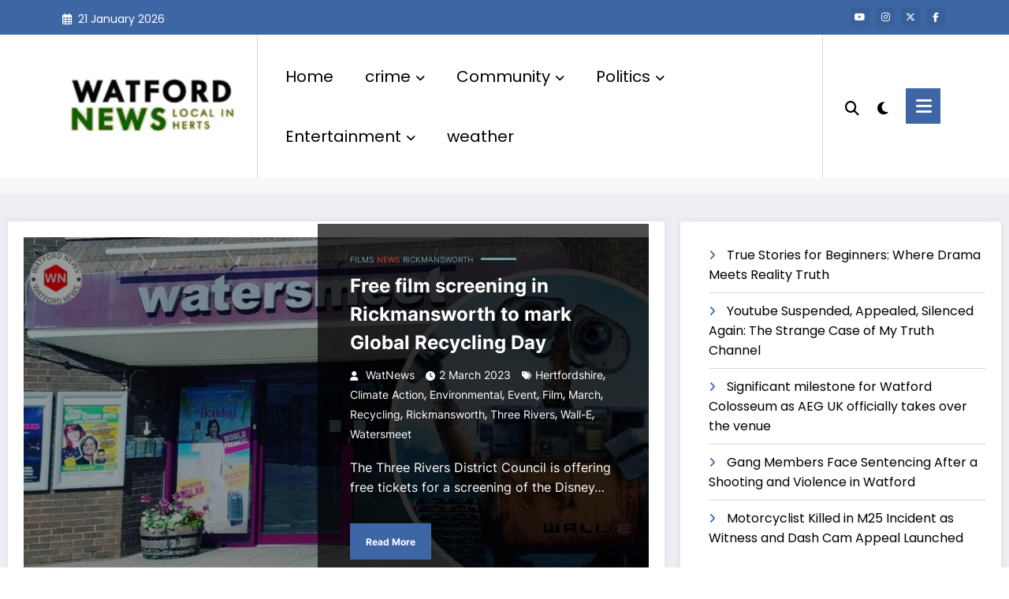

--- FILE ---
content_type: text/html; charset=UTF-8
request_url: https://watnews.uk/2023/03/02/
body_size: 42427
content:
<!DOCTYPE html><html lang="en-GB" prefix="og: https://ogp.me/ns#"><head itemscope itemtype="http://schema.org/WebSite"><meta charset="UTF-8"><meta http-equiv="X-UA-Compatible" content="IE=edge"><meta name="viewport" content="width=device-width,initial-scale=1,shrink-to-fit=no"><meta name="google-site-verification" content="Q2Ozy2PAq-9ZZlN0cN6trnJ0OR_w4BT3v-qkBFohqzk"><meta name="msvalidate.01" content="C9D4374786750E80158635875A4E9828"><meta name="p:domain_verify" content="f36f9e5313474187a2e2e2b4b864acd9"><title>2 March 2023 - Wat News</title><meta name="robots" content="follow, index, max-snippet:-1, max-video-preview:-1, max-image-preview:large"><link rel="canonical" href="https://watnews.uk/2023/03/02/"><meta property="og:locale" content="en_GB"><meta property="og:type" content="article"><meta property="og:title" content="2 March 2023 - Wat News"><meta property="og:url" content="https://watnews.uk/2023/03/02/"><meta property="og:site_name" content="News Watford Herts London UK"><meta property="article:publisher" content="https://facebook.com/WatfordHertsLondon"><meta property="fb:app_id" content="645287448894865"><meta property="og:image" content="https://watnews.uk/wp-content/uploads/watnews-fb.png"><meta property="og:image:secure_url" content="https://watnews.uk/wp-content/uploads/watnews-fb.png"><meta property="og:image:width" content="1279"><meta property="og:image:height" content="646"><meta property="og:image:type" content="image/png"><meta name="twitter:card" content="summary_large_image"><meta name="twitter:site" content="@WatfordLondon"><script type="application/ld+json" class="rank-math-schema">{"@context":"https://schema.org","@graph":[{"@type":"Place","@id":"https://watnews.uk/#place","address":{"@type":"PostalAddress","addressLocality":"Watford","addressRegion":"Hertfordshire","postalCode":"WD18","addressCountry":"England"}},{"@type":"NewsMediaOrganization","@id":"https://watnews.uk/#organization","name":"Watford Herts News","url":"https://watnews.uk","sameAs":["https://facebook.com/WatfordHertsLondon","https://twitter.com/WatfordLondon"],"email":"contactus@watnews.uk","address":{"@type":"PostalAddress","addressLocality":"Watford","addressRegion":"Hertfordshire","postalCode":"WD18","addressCountry":"England"},"logo":{"@type":"ImageObject","@id":"https://watnews.uk/#logo","url":"https://watnews.uk/wp-content/uploads/2022/10/cropped-watford-news.png","contentUrl":"https://watnews.uk/wp-content/uploads/2022/10/cropped-watford-news.png","caption":"News Watford Herts London UK","inLanguage":"en-GB","width":"290","height":"70"},"contactPoint":[{"@type":"ContactPoint","telephone":"+44923904253","contactType":"customer support"}],"location":{"@id":"https://watnews.uk/#place"}},{"@type":"WebSite","@id":"https://watnews.uk/#website","url":"https://watnews.uk","name":"News Watford Herts London UK","alternateName":"WatNews","publisher":{"@id":"https://watnews.uk/#organization"},"inLanguage":"en-GB"},{"@type":"CollectionPage","@id":"https://watnews.uk/2023/03/02/#webpage","url":"https://watnews.uk/2023/03/02/","name":"2 March 2023 - Wat News","isPartOf":{"@id":"https://watnews.uk/#website"},"inLanguage":"en-GB"}]}</script><link rel="dns-prefetch" href="//www.googletagmanager.com"><link rel="dns-prefetch" href="//stats.wp.com"><link rel="dns-prefetch" href="//widgets.wp.com"><link rel="dns-prefetch" href="//s0.wp.com"><link rel="dns-prefetch" href="//0.gravatar.com"><link rel="dns-prefetch" href="//1.gravatar.com"><link rel="dns-prefetch" href="//2.gravatar.com"><link rel="alternate" type="application/rss+xml" title="Wat News &raquo; Feed" href="https://watnews.uk/feed/"><link rel="alternate" type="application/rss+xml" title="Wat News &raquo; Comments Feed" href="https://watnews.uk/comments/feed/"><style id="wp-img-auto-sizes-contain-inline-css" type="text/css">img:is([sizes=auto i],[sizes^="auto," i]){contain-intrinsic-size:3000px 1500px}</style><style id="wp-block-latest-posts-inline-css" type="text/css">.wp-block-latest-posts{box-sizing:border-box}.wp-block-latest-posts.alignleft{margin-right:2em}.wp-block-latest-posts.alignright{margin-left:2em}.wp-block-latest-posts.wp-block-latest-posts__list{list-style:none}.wp-block-latest-posts.wp-block-latest-posts__list li{clear:both;overflow-wrap:break-word}.wp-block-latest-posts.is-grid{display:flex;flex-wrap:wrap}.wp-block-latest-posts.is-grid li{margin:0 1.25em 1.25em 0;width:100%}@media (min-width:600px){.wp-block-latest-posts.columns-2 li{width:calc(50% - .625em)}.wp-block-latest-posts.columns-2 li:nth-child(2n){margin-right:0}.wp-block-latest-posts.columns-3 li{width:calc(33.33333% - .83333em)}.wp-block-latest-posts.columns-3 li:nth-child(3n){margin-right:0}.wp-block-latest-posts.columns-4 li{width:calc(25% - .9375em)}.wp-block-latest-posts.columns-4 li:nth-child(4n){margin-right:0}.wp-block-latest-posts.columns-5 li{width:calc(20% - 1em)}.wp-block-latest-posts.columns-5 li:nth-child(5n){margin-right:0}.wp-block-latest-posts.columns-6 li{width:calc(16.66667% - 1.04167em)}.wp-block-latest-posts.columns-6 li:nth-child(6n){margin-right:0}}:root:where(.wp-block-latest-posts.is-grid){padding:0}:root:where(.wp-block-latest-posts.wp-block-latest-posts__list){padding-left:0}.wp-block-latest-posts__post-author,.wp-block-latest-posts__post-date{display:block;font-size:.8125em}.wp-block-latest-posts__post-excerpt,.wp-block-latest-posts__post-full-content{margin-bottom:1em;margin-top:.5em}.wp-block-latest-posts__featured-image a{display:inline-block}.wp-block-latest-posts__featured-image img{height:auto;max-width:100%;width:auto}.wp-block-latest-posts__featured-image.alignleft{float:left;margin-right:1em}.wp-block-latest-posts__featured-image.alignright{float:right;margin-left:1em}.wp-block-latest-posts__featured-image.aligncenter{margin-bottom:1em;text-align:center}</style><style id="jetpack-block-instagram-gallery-inline-css" type="text/css">.wp-block-jetpack-instagram-gallery__grid{align-content:stretch;display:flex;flex-direction:row;flex-wrap:wrap;justify-content:flex-start}.wp-block-jetpack-instagram-gallery__grid .wp-block-jetpack-instagram-gallery__grid-post{box-sizing:border-box;display:block;line-height:0;position:relative}.wp-block-jetpack-instagram-gallery__grid img{height:auto;width:100%}.wp-block-jetpack-instagram-gallery__grid-columns-1 .wp-block-jetpack-instagram-gallery__grid-post{width:100%}.wp-block-jetpack-instagram-gallery__grid-columns-2 .wp-block-jetpack-instagram-gallery__grid-post{width:50%}.wp-block-jetpack-instagram-gallery__grid-columns-3 .wp-block-jetpack-instagram-gallery__grid-post{width:33.33333%}.wp-block-jetpack-instagram-gallery__grid-columns-4 .wp-block-jetpack-instagram-gallery__grid-post{width:25%}.wp-block-jetpack-instagram-gallery__grid-columns-5 .wp-block-jetpack-instagram-gallery__grid-post{width:20%}.wp-block-jetpack-instagram-gallery__grid-columns-6 .wp-block-jetpack-instagram-gallery__grid-post{width:16.66667%}@media(max-width:600px){.wp-block-jetpack-instagram-gallery__grid.is-stacked-on-mobile .wp-block-jetpack-instagram-gallery__grid-post{width:100%}}@supports(display:grid){.wp-block-jetpack-instagram-gallery__grid{display:grid;grid-gap:10px;grid-auto-columns:1fr}@media(max-width:600px){.wp-block-jetpack-instagram-gallery__grid.is-stacked-on-mobile{display:block}.wp-block-jetpack-instagram-gallery__grid.is-stacked-on-mobile .wp-block-jetpack-instagram-gallery__grid-post{padding:var(--latest-instagram-posts-spacing)}}.wp-block-jetpack-instagram-gallery__grid .wp-block-jetpack-instagram-gallery__grid-post{width:auto}.wp-block-jetpack-instagram-gallery__grid .wp-block-jetpack-instagram-gallery__grid-post img{height:100%;object-fit:cover}.wp-block-jetpack-instagram-gallery__grid-columns-1{grid-template-columns:repeat(1,1fr)}.wp-block-jetpack-instagram-gallery__grid-columns-2{grid-template-columns:repeat(2,1fr)}.wp-block-jetpack-instagram-gallery__grid-columns-3{grid-template-columns:repeat(3,1fr)}.wp-block-jetpack-instagram-gallery__grid-columns-4{grid-template-columns:repeat(4,1fr)}.wp-block-jetpack-instagram-gallery__grid-columns-5{grid-template-columns:repeat(5,1fr)}.wp-block-jetpack-instagram-gallery__grid-columns-6{grid-template-columns:repeat(6,1fr)}}@supports(object-fit:cover){.wp-block-jetpack-instagram-gallery__grid-post img{height:100%;object-fit:cover}}</style><link rel="stylesheet" id="newscrunch-theme-fonts-css" href="https://watnews.uk/wp-content/fonts/00c71ac1e458b6d24e52f9f4e3befb94.css?ver=20201110" type="text/css" media="all"><style id="wp-emoji-styles-inline-css" type="text/css">img.wp-smiley,img.emoji{display:inline !important;border:none !important;box-shadow:none !important;height:1em !important;width:1em !important;margin:0 0.07em !important;vertical-align:-0.1em !important;background:none !important;padding:0 !important}</style><style id="wp-block-library-inline-css" type="text/css">:root{--wp-block-synced-color:#7a00df;--wp-block-synced-color--rgb:122,0,223;--wp-bound-block-color:var(--wp-block-synced-color);--wp-editor-canvas-background:#ddd;--wp-admin-theme-color:#007cba;--wp-admin-theme-color--rgb:0,124,186;--wp-admin-theme-color-darker-10:#006ba1;--wp-admin-theme-color-darker-10--rgb:0,107,160.5;--wp-admin-theme-color-darker-20:#005a87;--wp-admin-theme-color-darker-20--rgb:0,90,135;--wp-admin-border-width-focus:2px}@media (min-resolution:192dpi){:root{--wp-admin-border-width-focus:1.5px}}.wp-element-button{cursor:pointer}:root .has-very-light-gray-background-color{background-color:#eee}:root .has-very-dark-gray-background-color{background-color:#313131}:root .has-very-light-gray-color{color:#eee}:root .has-very-dark-gray-color{color:#313131}:root .has-vivid-green-cyan-to-vivid-cyan-blue-gradient-background{background:linear-gradient(135deg,#00d084,#0693e3)}:root .has-purple-crush-gradient-background{background:linear-gradient(135deg,#34e2e4,#4721fb 50%,#ab1dfe)}:root .has-hazy-dawn-gradient-background{background:linear-gradient(135deg,#faaca8,#dad0ec)}:root .has-subdued-olive-gradient-background{background:linear-gradient(135deg,#fafae1,#67a671)}:root .has-atomic-cream-gradient-background{background:linear-gradient(135deg,#fdd79a,#004a59)}:root .has-nightshade-gradient-background{background:linear-gradient(135deg,#330968,#31cdcf)}:root .has-midnight-gradient-background{background:linear-gradient(135deg,#020381,#2874fc)}:root{--wp--preset--font-size--normal:16px;--wp--preset--font-size--huge:42px}.has-regular-font-size{font-size:1em}.has-larger-font-size{font-size:2.625em}.has-normal-font-size{font-size:var(--wp--preset--font-size--normal)}.has-huge-font-size{font-size:var(--wp--preset--font-size--huge)}.has-text-align-center{text-align:center}.has-text-align-left{text-align:left}.has-text-align-right{text-align:right}.has-fit-text{white-space:nowrap!important}#end-resizable-editor-section{display:none}.aligncenter{clear:both}.items-justified-left{justify-content:flex-start}.items-justified-center{justify-content:center}.items-justified-right{justify-content:flex-end}.items-justified-space-between{justify-content:space-between}.screen-reader-text{border:0;clip-path:inset(50%);height:1px;margin:-1px;overflow:hidden;padding:0;position:absolute;width:1px;word-wrap:normal!important}.screen-reader-text:focus{background-color:#ddd;clip-path:none;color:#444;display:block;font-size:1em;height:auto;left:5px;line-height:normal;padding:15px 23px 14px;text-decoration:none;top:5px;width:auto;z-index:100000}html:where(.has-border-color){border-style:solid}html:where([style*=border-top-color]){border-top-style:solid}html:where([style*=border-right-color]){border-right-style:solid}html:where([style*=border-bottom-color]){border-bottom-style:solid}html:where([style*=border-left-color]){border-left-style:solid}html:where([style*=border-width]){border-style:solid}html:where([style*=border-top-width]){border-top-style:solid}html:where([style*=border-right-width]){border-right-style:solid}html:where([style*=border-bottom-width]){border-bottom-style:solid}html:where([style*=border-left-width]){border-left-style:solid}html:where(img[class*=wp-image-]){height:auto;max-width:100%}:where(figure){margin:0 0 1em}html:where(.is-position-sticky){--wp-admin--admin-bar--position-offset:var(--wp-admin--admin-bar--height,0px)}@media screen and (max-width:600px){html:where(.is-position-sticky){--wp-admin--admin-bar--position-offset:0px}}</style><style id="wp-block-archives-inline-css" type="text/css">.wp-block-archives{box-sizing:border-box}.wp-block-archives-dropdown label{display:block}</style><style id="wp-block-categories-inline-css" type="text/css">.wp-block-categories{box-sizing:border-box}.wp-block-categories.alignleft{margin-right:2em}.wp-block-categories.alignright{margin-left:2em}.wp-block-categories.wp-block-categories-dropdown.aligncenter{text-align:center}.wp-block-categories .wp-block-categories__label{display:block;width:100%}</style><style id="wp-block-page-list-inline-css" type="text/css">.wp-block-navigation .wp-block-page-list{align-items:var(--navigation-layout-align,initial);background-color:inherit;display:flex;flex-direction:var(--navigation-layout-direction,initial);flex-wrap:var(--navigation-layout-wrap,wrap);justify-content:var(--navigation-layout-justify,initial)}.wp-block-navigation .wp-block-navigation-item{background-color:inherit}.wp-block-page-list{box-sizing:border-box}</style><style id="global-styles-inline-css" type="text/css">:root{--wp--preset--aspect-ratio--square:1;--wp--preset--aspect-ratio--4-3:4/3;--wp--preset--aspect-ratio--3-4:3/4;--wp--preset--aspect-ratio--3-2:3/2;--wp--preset--aspect-ratio--2-3:2/3;--wp--preset--aspect-ratio--16-9:16/9;--wp--preset--aspect-ratio--9-16:9/16;--wp--preset--color--black:#000000;--wp--preset--color--cyan-bluish-gray:#abb8c3;--wp--preset--color--white:#ffffff;--wp--preset--color--pale-pink:#f78da7;--wp--preset--color--vivid-red:#cf2e2e;--wp--preset--color--luminous-vivid-orange:#ff6900;--wp--preset--color--luminous-vivid-amber:#fcb900;--wp--preset--color--light-green-cyan:#7bdcb5;--wp--preset--color--vivid-green-cyan:#00d084;--wp--preset--color--pale-cyan-blue:#8ed1fc;--wp--preset--color--vivid-cyan-blue:#0693e3;--wp--preset--color--vivid-purple:#9b51e0;--wp--preset--gradient--vivid-cyan-blue-to-vivid-purple:linear-gradient(135deg,rgb(6,147,227) 0%,rgb(155,81,224) 100%);--wp--preset--gradient--light-green-cyan-to-vivid-green-cyan:linear-gradient(135deg,rgb(122,220,180) 0%,rgb(0,208,130) 100%);--wp--preset--gradient--luminous-vivid-amber-to-luminous-vivid-orange:linear-gradient(135deg,rgb(252,185,0) 0%,rgb(255,105,0) 100%);--wp--preset--gradient--luminous-vivid-orange-to-vivid-red:linear-gradient(135deg,rgb(255,105,0) 0%,rgb(207,46,46) 100%);--wp--preset--gradient--very-light-gray-to-cyan-bluish-gray:linear-gradient(135deg,rgb(238,238,238) 0%,rgb(169,184,195) 100%);--wp--preset--gradient--cool-to-warm-spectrum:linear-gradient(135deg,rgb(74,234,220) 0%,rgb(151,120,209) 20%,rgb(207,42,186) 40%,rgb(238,44,130) 60%,rgb(251,105,98) 80%,rgb(254,248,76) 100%);--wp--preset--gradient--blush-light-purple:linear-gradient(135deg,rgb(255,206,236) 0%,rgb(152,150,240) 100%);--wp--preset--gradient--blush-bordeaux:linear-gradient(135deg,rgb(254,205,165) 0%,rgb(254,45,45) 50%,rgb(107,0,62) 100%);--wp--preset--gradient--luminous-dusk:linear-gradient(135deg,rgb(255,203,112) 0%,rgb(199,81,192) 50%,rgb(65,88,208) 100%);--wp--preset--gradient--pale-ocean:linear-gradient(135deg,rgb(255,245,203) 0%,rgb(182,227,212) 50%,rgb(51,167,181) 100%);--wp--preset--gradient--electric-grass:linear-gradient(135deg,rgb(202,248,128) 0%,rgb(113,206,126) 100%);--wp--preset--gradient--midnight:linear-gradient(135deg,rgb(2,3,129) 0%,rgb(40,116,252) 100%);--wp--preset--font-size--small:13px;--wp--preset--font-size--medium:20px;--wp--preset--font-size--large:36px;--wp--preset--font-size--x-large:42px;--wp--preset--spacing--20:0.44rem;--wp--preset--spacing--30:0.67rem;--wp--preset--spacing--40:1rem;--wp--preset--spacing--50:1.5rem;--wp--preset--spacing--60:2.25rem;--wp--preset--spacing--70:3.38rem;--wp--preset--spacing--80:5.06rem;--wp--preset--shadow--natural:6px 6px 9px rgba(0,0,0,0.2);--wp--preset--shadow--deep:12px 12px 50px rgba(0,0,0,0.4);--wp--preset--shadow--sharp:6px 6px 0px rgba(0,0,0,0.2);--wp--preset--shadow--outlined:6px 6px 0px -3px rgb(255,255,255),6px 6px rgb(0,0,0);--wp--preset--shadow--crisp:6px 6px 0px rgb(0,0,0)}:where(.is-layout-flex){gap:0.5em}:where(.is-layout-grid){gap:0.5em}body .is-layout-flex{display:flex}.is-layout-flex{flex-wrap:wrap;align-items:center}.is-layout-flex >:is(*,div){margin:0}body .is-layout-grid{display:grid}.is-layout-grid >:is(*,div){margin:0}:where(.wp-block-columns.is-layout-flex){gap:2em}:where(.wp-block-columns.is-layout-grid){gap:2em}:where(.wp-block-post-template.is-layout-flex){gap:1.25em}:where(.wp-block-post-template.is-layout-grid){gap:1.25em}.has-black-color{color:var(--wp--preset--color--black) !important}.has-cyan-bluish-gray-color{color:var(--wp--preset--color--cyan-bluish-gray) !important}.has-white-color{color:var(--wp--preset--color--white) !important}.has-pale-pink-color{color:var(--wp--preset--color--pale-pink) !important}.has-vivid-red-color{color:var(--wp--preset--color--vivid-red) !important}.has-luminous-vivid-orange-color{color:var(--wp--preset--color--luminous-vivid-orange) !important}.has-luminous-vivid-amber-color{color:var(--wp--preset--color--luminous-vivid-amber) !important}.has-light-green-cyan-color{color:var(--wp--preset--color--light-green-cyan) !important}.has-vivid-green-cyan-color{color:var(--wp--preset--color--vivid-green-cyan) !important}.has-pale-cyan-blue-color{color:var(--wp--preset--color--pale-cyan-blue) !important}.has-vivid-cyan-blue-color{color:var(--wp--preset--color--vivid-cyan-blue) !important}.has-vivid-purple-color{color:var(--wp--preset--color--vivid-purple) !important}.has-black-background-color{background-color:var(--wp--preset--color--black) !important}.has-cyan-bluish-gray-background-color{background-color:var(--wp--preset--color--cyan-bluish-gray) !important}.has-white-background-color{background-color:var(--wp--preset--color--white) !important}.has-pale-pink-background-color{background-color:var(--wp--preset--color--pale-pink) !important}.has-vivid-red-background-color{background-color:var(--wp--preset--color--vivid-red) !important}.has-luminous-vivid-orange-background-color{background-color:var(--wp--preset--color--luminous-vivid-orange) !important}.has-luminous-vivid-amber-background-color{background-color:var(--wp--preset--color--luminous-vivid-amber) !important}.has-light-green-cyan-background-color{background-color:var(--wp--preset--color--light-green-cyan) !important}.has-vivid-green-cyan-background-color{background-color:var(--wp--preset--color--vivid-green-cyan) !important}.has-pale-cyan-blue-background-color{background-color:var(--wp--preset--color--pale-cyan-blue) !important}.has-vivid-cyan-blue-background-color{background-color:var(--wp--preset--color--vivid-cyan-blue) !important}.has-vivid-purple-background-color{background-color:var(--wp--preset--color--vivid-purple) !important}.has-black-border-color{border-color:var(--wp--preset--color--black) !important}.has-cyan-bluish-gray-border-color{border-color:var(--wp--preset--color--cyan-bluish-gray) !important}.has-white-border-color{border-color:var(--wp--preset--color--white) !important}.has-pale-pink-border-color{border-color:var(--wp--preset--color--pale-pink) !important}.has-vivid-red-border-color{border-color:var(--wp--preset--color--vivid-red) !important}.has-luminous-vivid-orange-border-color{border-color:var(--wp--preset--color--luminous-vivid-orange) !important}.has-luminous-vivid-amber-border-color{border-color:var(--wp--preset--color--luminous-vivid-amber) !important}.has-light-green-cyan-border-color{border-color:var(--wp--preset--color--light-green-cyan) !important}.has-vivid-green-cyan-border-color{border-color:var(--wp--preset--color--vivid-green-cyan) !important}.has-pale-cyan-blue-border-color{border-color:var(--wp--preset--color--pale-cyan-blue) !important}.has-vivid-cyan-blue-border-color{border-color:var(--wp--preset--color--vivid-cyan-blue) !important}.has-vivid-purple-border-color{border-color:var(--wp--preset--color--vivid-purple) !important}.has-vivid-cyan-blue-to-vivid-purple-gradient-background{background:var(--wp--preset--gradient--vivid-cyan-blue-to-vivid-purple) !important}.has-light-green-cyan-to-vivid-green-cyan-gradient-background{background:var(--wp--preset--gradient--light-green-cyan-to-vivid-green-cyan) !important}.has-luminous-vivid-amber-to-luminous-vivid-orange-gradient-background{background:var(--wp--preset--gradient--luminous-vivid-amber-to-luminous-vivid-orange) !important}.has-luminous-vivid-orange-to-vivid-red-gradient-background{background:var(--wp--preset--gradient--luminous-vivid-orange-to-vivid-red) !important}.has-very-light-gray-to-cyan-bluish-gray-gradient-background{background:var(--wp--preset--gradient--very-light-gray-to-cyan-bluish-gray) !important}.has-cool-to-warm-spectrum-gradient-background{background:var(--wp--preset--gradient--cool-to-warm-spectrum) !important}.has-blush-light-purple-gradient-background{background:var(--wp--preset--gradient--blush-light-purple) !important}.has-blush-bordeaux-gradient-background{background:var(--wp--preset--gradient--blush-bordeaux) !important}.has-luminous-dusk-gradient-background{background:var(--wp--preset--gradient--luminous-dusk) !important}.has-pale-ocean-gradient-background{background:var(--wp--preset--gradient--pale-ocean) !important}.has-electric-grass-gradient-background{background:var(--wp--preset--gradient--electric-grass) !important}.has-midnight-gradient-background{background:var(--wp--preset--gradient--midnight) !important}.has-small-font-size{font-size:var(--wp--preset--font-size--small) !important}.has-medium-font-size{font-size:var(--wp--preset--font-size--medium) !important}.has-large-font-size{font-size:var(--wp--preset--font-size--large) !important}.has-x-large-font-size{font-size:var(--wp--preset--font-size--x-large) !important}</style><style id="classic-theme-styles-inline-css" type="text/css">.wp-block-button__link{color:#fff;background-color:#32373c;border-radius:9999px;box-shadow:none;text-decoration:none;padding:calc(.667em + 2px) calc(1.333em + 2px);font-size:1.125em}.wp-block-file__button{background:#32373c;color:#fff;text-decoration:none}</style><link rel="stylesheet" id="gn-frontend-gnfollow-style-css" href="https://watnews.uk/wp-content/plugins/gn-publisher/assets/css/gn-frontend-gnfollow.min.css?ver=1.5.26" type="text/css" media="all"><link rel="stylesheet" id="animate-css" href="https://watnews.uk/wp-content/themes/newscrunch/assets/css/animate.min.css?ver=6.9" type="text/css" media="all"><link rel="stylesheet" id="newscrunch-menu-css-css" href="https://watnews.uk/wp-content/themes/newscrunch/assets/css/theme-menu.css?ver=6.9" type="text/css" media="all"><link rel="stylesheet" id="owl-carousel-css" href="https://watnews.uk/wp-content/themes/newscrunch/assets/css/owl.carousel.min.css?ver=6.9" type="text/css" media="all"><link rel="stylesheet" id="magnific-popup-css" href="https://watnews.uk/wp-content/themes/newscrunch/assets/css/magnific-popup.css?ver=6.9" type="text/css" media="all"><link rel="stylesheet" id="newscrunch-style-css" href="https://watnews.uk/wp-content/themes/newscrunch/style.css?ver=6.9" type="text/css" media="all"><link rel="stylesheet" id="font-awesome-min-css" href="https://watnews.uk/wp-content/themes/newscrunch/assets/css/font-awesome/css/all.min.css?ver=6.9" type="text/css" media="all"><link rel="stylesheet" id="newscrunch-dark-css" href="https://watnews.uk/wp-content/themes/newscrunch/assets/css/dark.css?ver=6.9" type="text/css" media="all"><link rel="stylesheet" id="jetpack_likes-css" href="https://watnews.uk/wp-content/plugins/jetpack/modules/likes/style.css?ver=15.4" type="text/css" media="all"><script type="cwvpsbdelayedscript" id="jetpack-blocks-assets-base-url-js-before" data-cwvpsb-type="text/javascript">

var Jetpack_Block_Assets_Base_Url="https://watnews.uk/wp-content/plugins/jetpack/_inc/blocks/";
//# sourceURL=jetpack-blocks-assets-base-url-js-before

</script><script type="cwvpsbdelayedscript" src="https://watnews.uk/wp-includes/js/jquery/jquery.min.js" id="jquery-core-js" data-cwvpsb-type="text/javascript" defer></script><script type="cwvpsbdelayedscript" src="https://watnews.uk/wp-includes/js/jquery/jquery-migrate.min.js" id="jquery-migrate-js" data-cwvpsb-type="text/javascript" defer></script><script type="text/javascript" src="https://www.googletagmanager.com/gtag/js?id=GT-MJPRC5WM&amp;time=1769002920" id="google_gtagjs-js" async></script><script type="cwvpsbdelayedscript" id="google_gtagjs-js-after" data-cwvpsb-type="text/javascript">

window.dataLayer = window.dataLayer || [];function gtag(){dataLayer.push(arguments);}
gtag("set","linker",{"domains":["watnews.uk"]});
gtag("js", new Date());
gtag("set", "developer_id.dZTNiMT", true);
gtag("config", "GT-MJPRC5WM");
//# sourceURL=google_gtagjs-js-after

</script><link rel="https://api.w.org/" href="https://watnews.uk/wp-json/"><link rel="EditURI" type="application/rsd+xml" title="RSD" href="https://watnews.uk/xmlrpc.php?rsd"><meta name="generator" content="WordPress 6.9"><style id="custom-logo-css" type="text/css">.site-title,.site-description{position:absolute;clip-path:inset(50%)}</style><meta name="generator" content="Site Kit by Google 1.170.0"><style>img#wpstats{display:none}</style><style>.custom-logo,.dark-custom-logo{width:250px;height:auto}@media only screen and (max-width:992px){.custom-logo,.dark-custom-logo{width:200px;height:auto}}@media only screen and (max-width:500px){.custom-logo,.dark-custom-logo{width:150px;height:auto}}</style> <style type="text/css"> .products .product .secondary-image{position:absolute;top:0;left:0;width:100%;height:100%;opacity:0;transition:opacity 0.3s ease-in-out}</style> <style> [data-theme="spnc_light"] .header-sidebar .spnc-left .head-contact-info li.header-date .date{color:#}[data-theme="spnc_light"] .header-sidebar .spnc-left .head-contact-info li.header-time .time{color:#} [data-theme="spnc_dark"] .header-sidebar .spnc-left .head-contact-info li.header-date .date{color:#}[data-theme="spnc_dark"] .newsblogger:is(.header-sidebar.header-1 .spnc-left .head-contact-info li.header-date .date,.header-sidebar.header-2 .spnc-left .head-contact-info li.header-date .date){color:#fff}[data-theme="spnc_dark"] .header-sidebar .spnc-left .head-contact-info li.header-time .time{color:#}[data-theme="spnc_dark"] .newsblogger:is(.header-sidebar.header-1 .spnc-left .head-contact-info li.header-time .time,.header-sidebar.header-2 .spnc-left .head-contact-info li.header-time .time){color:#fff}</style> <style type="text/css"> body.newscrunch #page .spnc-cat-links a.newscrunch_category_3280{background:#669c9b}body .spnc-category-page .spnc-blog-cat-wrapper .spnc-first-catpost .spnc-cat-links a.newscrunch_category_3280,.spnc-cat-first-post .spnc-post .spnc-post-content .spnc-cat-links a.newscrunch_category_3280{color:#669c9b}</style> <style type="text/css"> body.newscrunch #page .spnc-cat-links a.newscrunch_category_2839{background:#eeee22}body .spnc-category-page .spnc-blog-cat-wrapper .spnc-first-catpost .spnc-cat-links a.newscrunch_category_2839,.spnc-cat-first-post .spnc-post .spnc-post-content .spnc-cat-links a.newscrunch_category_2839{color:#eeee22}</style> <style type="text/css"> body.newscrunch #page .spnc-cat-links a.newscrunch_category_3582{background:#669c9b}body .spnc-category-page .spnc-blog-cat-wrapper .spnc-first-catpost .spnc-cat-links a.newscrunch_category_3582,.spnc-cat-first-post .spnc-post .spnc-post-content .spnc-cat-links a.newscrunch_category_3582{color:#669c9b}</style> <style type="text/css"> body.newscrunch #page .spnc-cat-links a.newscrunch_category_271{background:#dd3333}body .spnc-category-page .spnc-blog-cat-wrapper .spnc-first-catpost .spnc-cat-links a.newscrunch_category_271,.spnc-cat-first-post .spnc-post .spnc-post-content .spnc-cat-links a.newscrunch_category_271{color:#dd3333}</style> <style type="text/css"> body.newscrunch #page .spnc-cat-links a.newscrunch_category_3637{background:#669c9b}body .spnc-category-page .spnc-blog-cat-wrapper .spnc-first-catpost .spnc-cat-links a.newscrunch_category_3637,.spnc-cat-first-post .spnc-post .spnc-post-content .spnc-cat-links a.newscrunch_category_3637{color:#669c9b}</style> <style type="text/css"> body.newscrunch #page .spnc-cat-links a.newscrunch_category_3414{background:#669c9b}body .spnc-category-page .spnc-blog-cat-wrapper .spnc-first-catpost .spnc-cat-links a.newscrunch_category_3414,.spnc-cat-first-post .spnc-post .spnc-post-content .spnc-cat-links a.newscrunch_category_3414{color:#669c9b}</style> <style type="text/css"> body.newscrunch #page .spnc-cat-links a.newscrunch_category_793{background:#669c9b}body .spnc-category-page .spnc-blog-cat-wrapper .spnc-first-catpost .spnc-cat-links a.newscrunch_category_793,.spnc-cat-first-post .spnc-post .spnc-post-content .spnc-cat-links a.newscrunch_category_793{color:#669c9b}</style> <style type="text/css"> body.newscrunch #page .spnc-cat-links a.newscrunch_category_648{background:#669c9b}body .spnc-category-page .spnc-blog-cat-wrapper .spnc-first-catpost .spnc-cat-links a.newscrunch_category_648,.spnc-cat-first-post .spnc-post .spnc-post-content .spnc-cat-links a.newscrunch_category_648{color:#669c9b}</style> <style type="text/css"> body.newscrunch #page .spnc-cat-links a.newscrunch_category_2845{background:#669c9b}body .spnc-category-page .spnc-blog-cat-wrapper .spnc-first-catpost .spnc-cat-links a.newscrunch_category_2845,.spnc-cat-first-post .spnc-post .spnc-post-content .spnc-cat-links a.newscrunch_category_2845{color:#669c9b}</style> <style type="text/css"> body.newscrunch #page .spnc-cat-links a.newscrunch_category_2833{background:#669c9b}body .spnc-category-page .spnc-blog-cat-wrapper .spnc-first-catpost .spnc-cat-links a.newscrunch_category_2833,.spnc-cat-first-post .spnc-post .spnc-post-content .spnc-cat-links a.newscrunch_category_2833{color:#669c9b}</style> <style type="text/css"> body.newscrunch #page .spnc-cat-links a.newscrunch_category_1389{background:#669c9b}body .spnc-category-page .spnc-blog-cat-wrapper .spnc-first-catpost .spnc-cat-links a.newscrunch_category_1389,.spnc-cat-first-post .spnc-post .spnc-post-content .spnc-cat-links a.newscrunch_category_1389{color:#669c9b}</style> <style type="text/css"> body.newscrunch #page .spnc-cat-links a.newscrunch_category_3391{background:#669c9b}body .spnc-category-page .spnc-blog-cat-wrapper .spnc-first-catpost .spnc-cat-links a.newscrunch_category_3391,.spnc-cat-first-post .spnc-post .spnc-post-content .spnc-cat-links a.newscrunch_category_3391{color:#669c9b}</style> <style type="text/css"> body.newscrunch #page .spnc-cat-links a.newscrunch_category_3450{background:#669c9b}body .spnc-category-page .spnc-blog-cat-wrapper .spnc-first-catpost .spnc-cat-links a.newscrunch_category_3450,.spnc-cat-first-post .spnc-post .spnc-post-content .spnc-cat-links a.newscrunch_category_3450{color:#669c9b}</style> <style type="text/css"> body.newscrunch #page .spnc-cat-links a.newscrunch_category_780{background:#669c9b}body .spnc-category-page .spnc-blog-cat-wrapper .spnc-first-catpost .spnc-cat-links a.newscrunch_category_780,.spnc-cat-first-post .spnc-post .spnc-post-content .spnc-cat-links a.newscrunch_category_780{color:#669c9b}</style> <style type="text/css"> body.newscrunch #page .spnc-cat-links a.newscrunch_category_1343{background:#669c9b}body .spnc-category-page .spnc-blog-cat-wrapper .spnc-first-catpost .spnc-cat-links a.newscrunch_category_1343,.spnc-cat-first-post .spnc-post .spnc-post-content .spnc-cat-links a.newscrunch_category_1343{color:#669c9b}</style> <style type="text/css"> body.newscrunch #page .spnc-cat-links a.newscrunch_category_1219{background:#669c9b}body .spnc-category-page .spnc-blog-cat-wrapper .spnc-first-catpost .spnc-cat-links a.newscrunch_category_1219,.spnc-cat-first-post .spnc-post .spnc-post-content .spnc-cat-links a.newscrunch_category_1219{color:#669c9b}</style> <style type="text/css"> body.newscrunch #page .spnc-cat-links a.newscrunch_category_2831{background:#669c9b}body .spnc-category-page .spnc-blog-cat-wrapper .spnc-first-catpost .spnc-cat-links a.newscrunch_category_2831,.spnc-cat-first-post .spnc-post .spnc-post-content .spnc-cat-links a.newscrunch_category_2831{color:#669c9b}</style> <style type="text/css"> body.newscrunch #page .spnc-cat-links a.newscrunch_category_651{background:#81d742}body .spnc-category-page .spnc-blog-cat-wrapper .spnc-first-catpost .spnc-cat-links a.newscrunch_category_651,.spnc-cat-first-post .spnc-post .spnc-post-content .spnc-cat-links a.newscrunch_category_651{color:#81d742}</style> <style type="text/css"> body.newscrunch #page .spnc-cat-links a.newscrunch_category_1784{background:#669c9b}body .spnc-category-page .spnc-blog-cat-wrapper .spnc-first-catpost .spnc-cat-links a.newscrunch_category_1784,.spnc-cat-first-post .spnc-post .spnc-post-content .spnc-cat-links a.newscrunch_category_1784{color:#669c9b}</style> <style type="text/css"> body.newscrunch #page .spnc-cat-links a.newscrunch_category_1705{background:#669c9b}body .spnc-category-page .spnc-blog-cat-wrapper .spnc-first-catpost .spnc-cat-links a.newscrunch_category_1705,.spnc-cat-first-post .spnc-post .spnc-post-content .spnc-cat-links a.newscrunch_category_1705{color:#669c9b}</style> <style type="text/css"> body.newscrunch #page .spnc-cat-links a.newscrunch_category_1244{background:#669c9b}body .spnc-category-page .spnc-blog-cat-wrapper .spnc-first-catpost .spnc-cat-links a.newscrunch_category_1244,.spnc-cat-first-post .spnc-post .spnc-post-content .spnc-cat-links a.newscrunch_category_1244{color:#669c9b}</style> <style type="text/css"> body.newscrunch #page .spnc-cat-links a.newscrunch_category_3281{background:#669c9b}body .spnc-category-page .spnc-blog-cat-wrapper .spnc-first-catpost .spnc-cat-links a.newscrunch_category_3281,.spnc-cat-first-post .spnc-post .spnc-post-content .spnc-cat-links a.newscrunch_category_3281{color:#669c9b}</style> <style type="text/css"> body.newscrunch #page .spnc-cat-links a.newscrunch_category_3437{background:#669c9b}body .spnc-category-page .spnc-blog-cat-wrapper .spnc-first-catpost .spnc-cat-links a.newscrunch_category_3437,.spnc-cat-first-post .spnc-post .spnc-post-content .spnc-cat-links a.newscrunch_category_3437{color:#669c9b}</style> <style type="text/css"> body.newscrunch #page .spnc-cat-links a.newscrunch_category_865{background:#669c9b}body .spnc-category-page .spnc-blog-cat-wrapper .spnc-first-catpost .spnc-cat-links a.newscrunch_category_865,.spnc-cat-first-post .spnc-post .spnc-post-content .spnc-cat-links a.newscrunch_category_865{color:#669c9b}</style> <style type="text/css"> body.newscrunch #page .spnc-cat-links a.newscrunch_category_378{background:#669c9b}body .spnc-category-page .spnc-blog-cat-wrapper .spnc-first-catpost .spnc-cat-links a.newscrunch_category_378,.spnc-cat-first-post .spnc-post .spnc-post-content .spnc-cat-links a.newscrunch_category_378{color:#669c9b}</style> <style type="text/css"> body.newscrunch #page .spnc-cat-links a.newscrunch_category_389{background:#8224e3}body .spnc-category-page .spnc-blog-cat-wrapper .spnc-first-catpost .spnc-cat-links a.newscrunch_category_389,.spnc-cat-first-post .spnc-post .spnc-post-content .spnc-cat-links a.newscrunch_category_389{color:#8224e3}</style> <style type="text/css"> body.newscrunch #page .spnc-cat-links a.newscrunch_category_1701{background:#669c9b}body .spnc-category-page .spnc-blog-cat-wrapper .spnc-first-catpost .spnc-cat-links a.newscrunch_category_1701,.spnc-cat-first-post .spnc-post .spnc-post-content .spnc-cat-links a.newscrunch_category_1701{color:#669c9b}</style> <style type="text/css"> body.newscrunch #page .spnc-cat-links a.newscrunch_category_1785{background:#669c9b}body .spnc-category-page .spnc-blog-cat-wrapper .spnc-first-catpost .spnc-cat-links a.newscrunch_category_1785,.spnc-cat-first-post .spnc-post .spnc-post-content .spnc-cat-links a.newscrunch_category_1785{color:#669c9b}</style> <style type="text/css"> body.newscrunch #page .spnc-cat-links a.newscrunch_category_2832{background:#dd3333}body .spnc-category-page .spnc-blog-cat-wrapper .spnc-first-catpost .spnc-cat-links a.newscrunch_category_2832,.spnc-cat-first-post .spnc-post .spnc-post-content .spnc-cat-links a.newscrunch_category_2832{color:#dd3333}</style> <style type="text/css"> body.newscrunch #page .spnc-cat-links a.newscrunch_category_262{background:#1e73be}body .spnc-category-page .spnc-blog-cat-wrapper .spnc-first-catpost .spnc-cat-links a.newscrunch_category_262,.spnc-cat-first-post .spnc-post .spnc-post-content .spnc-cat-links a.newscrunch_category_262{color:#1e73be}</style> <style type="text/css"> body.newscrunch #page .spnc-cat-links a.newscrunch_category_3577{background:#669c9b}body .spnc-category-page .spnc-blog-cat-wrapper .spnc-first-catpost .spnc-cat-links a.newscrunch_category_3577,.spnc-cat-first-post .spnc-post .spnc-post-content .spnc-cat-links a.newscrunch_category_3577{color:#669c9b}</style> <style type="text/css"> body.newscrunch #page .spnc-cat-links a.newscrunch_category_1218{background:#669c9b}body .spnc-category-page .spnc-blog-cat-wrapper .spnc-first-catpost .spnc-cat-links a.newscrunch_category_1218,.spnc-cat-first-post .spnc-post .spnc-post-content .spnc-cat-links a.newscrunch_category_1218{color:#669c9b}</style> <style type="text/css"> body.newscrunch #page .spnc-cat-links a.newscrunch_category_3518{background:#24b2e5}body .spnc-category-page .spnc-blog-cat-wrapper .spnc-first-catpost .spnc-cat-links a.newscrunch_category_3518,.spnc-cat-first-post .spnc-post .spnc-post-content .spnc-cat-links a.newscrunch_category_3518{color:#24b2e5}</style> <style type="text/css"> body.newscrunch #page .spnc-cat-links a.newscrunch_category_3459{background:#669c9b}body .spnc-category-page .spnc-blog-cat-wrapper .spnc-first-catpost .spnc-cat-links a.newscrunch_category_3459,.spnc-cat-first-post .spnc-post .spnc-post-content .spnc-cat-links a.newscrunch_category_3459{color:#669c9b}</style> <style type="text/css"> body.newscrunch #page .spnc-cat-links a.newscrunch_category_1786{background:#669c9b}body .spnc-category-page .spnc-blog-cat-wrapper .spnc-first-catpost .spnc-cat-links a.newscrunch_category_1786,.spnc-cat-first-post .spnc-post .spnc-post-content .spnc-cat-links a.newscrunch_category_1786{color:#669c9b}</style> <style type="text/css"> body.newscrunch #page .spnc-cat-links a.newscrunch_category_1542{background:#669c9b}body .spnc-category-page .spnc-blog-cat-wrapper .spnc-first-catpost .spnc-cat-links a.newscrunch_category_1542,.spnc-cat-first-post .spnc-post .spnc-post-content .spnc-cat-links a.newscrunch_category_1542{color:#669c9b}</style> <style type="text/css"> body.newscrunch #page .spnc-cat-links a.newscrunch_category_2829{background:#669c9b}body .spnc-category-page .spnc-blog-cat-wrapper .spnc-first-catpost .spnc-cat-links a.newscrunch_category_2829,.spnc-cat-first-post .spnc-post .spnc-post-content .spnc-cat-links a.newscrunch_category_2829{color:#669c9b}</style> <style type="text/css"> body.newscrunch #page .spnc-cat-links a.newscrunch_category_3347{background:#669c9b}body .spnc-category-page .spnc-blog-cat-wrapper .spnc-first-catpost .spnc-cat-links a.newscrunch_category_3347,.spnc-cat-first-post .spnc-post .spnc-post-content .spnc-cat-links a.newscrunch_category_3347{color:#669c9b}</style> <style type="text/css"> body.newscrunch #page .spnc-cat-links a.newscrunch_category_3612{background:#669c9b}body .spnc-category-page .spnc-blog-cat-wrapper .spnc-first-catpost .spnc-cat-links a.newscrunch_category_3612,.spnc-cat-first-post .spnc-post .spnc-post-content .spnc-cat-links a.newscrunch_category_3612{color:#669c9b}</style> <style type="text/css"> body.newscrunch #page .spnc-cat-links a.newscrunch_category_1438{background:#669c9b}body .spnc-category-page .spnc-blog-cat-wrapper .spnc-first-catpost .spnc-cat-links a.newscrunch_category_1438,.spnc-cat-first-post .spnc-post .spnc-post-content .spnc-cat-links a.newscrunch_category_1438{color:#669c9b}</style> <style type="text/css"> body.newscrunch #page .spnc-cat-links a.newscrunch_category_1042{background:#669c9b}body .spnc-category-page .spnc-blog-cat-wrapper .spnc-first-catpost .spnc-cat-links a.newscrunch_category_1042,.spnc-cat-first-post .spnc-post .spnc-post-content .spnc-cat-links a.newscrunch_category_1042{color:#669c9b}</style> <style type="text/css"> body.newscrunch #page .spnc-cat-links a.newscrunch_category_2840{background:#dd3333}body .spnc-category-page .spnc-blog-cat-wrapper .spnc-first-catpost .spnc-cat-links a.newscrunch_category_2840,.spnc-cat-first-post .spnc-post .spnc-post-content .spnc-cat-links a.newscrunch_category_2840{color:#dd3333}</style> <style type="text/css"> body.newscrunch #page .spnc-cat-links a.newscrunch_category_2870{background:#669c9b}body .spnc-category-page .spnc-blog-cat-wrapper .spnc-first-catpost .spnc-cat-links a.newscrunch_category_2870,.spnc-cat-first-post .spnc-post .spnc-post-content .spnc-cat-links a.newscrunch_category_2870{color:#669c9b}</style> <style type="text/css"> body.newscrunch #page .spnc-cat-links a.newscrunch_category_898{background:#669c9b}body .spnc-category-page .spnc-blog-cat-wrapper .spnc-first-catpost .spnc-cat-links a.newscrunch_category_898,.spnc-cat-first-post .spnc-post .spnc-post-content .spnc-cat-links a.newscrunch_category_898{color:#669c9b}</style> <style type="text/css"> body.newscrunch #page .spnc-cat-links a.newscrunch_category_21{background:#669c9b}body .spnc-category-page .spnc-blog-cat-wrapper .spnc-first-catpost .spnc-cat-links a.newscrunch_category_21,.spnc-cat-first-post .spnc-post .spnc-post-content .spnc-cat-links a.newscrunch_category_21{color:#669c9b}</style> <style type="text/css"> body.newscrunch #page .spnc-cat-links a.newscrunch_category_3102{background:#669c9b}body .spnc-category-page .spnc-blog-cat-wrapper .spnc-first-catpost .spnc-cat-links a.newscrunch_category_3102,.spnc-cat-first-post .spnc-post .spnc-post-content .spnc-cat-links a.newscrunch_category_3102{color:#669c9b}</style> <style type="text/css"> body.newscrunch #page .spnc-cat-links a.newscrunch_category_3645{background:#669c9b}body .spnc-category-page .spnc-blog-cat-wrapper .spnc-first-catpost .spnc-cat-links a.newscrunch_category_3645,.spnc-cat-first-post .spnc-post .spnc-post-content .spnc-cat-links a.newscrunch_category_3645{color:#669c9b}</style> <style type="text/css"> body.newscrunch #page .spnc-cat-links a.newscrunch_category_9{background:#669c9b}body .spnc-category-page .spnc-blog-cat-wrapper .spnc-first-catpost .spnc-cat-links a.newscrunch_category_9,.spnc-cat-first-post .spnc-post .spnc-post-content .spnc-cat-links a.newscrunch_category_9{color:#669c9b}</style> <style type="text/css"> body.newscrunch #page .spnc-cat-links a.newscrunch_category_1510{background:#669c9b}body .spnc-category-page .spnc-blog-cat-wrapper .spnc-first-catpost .spnc-cat-links a.newscrunch_category_1510,.spnc-cat-first-post .spnc-post .spnc-post-content .spnc-cat-links a.newscrunch_category_1510{color:#669c9b}</style> <style type="text/css"> body.newscrunch #page .spnc-cat-links a.newscrunch_category_1072{background:#669c9b}body .spnc-category-page .spnc-blog-cat-wrapper .spnc-first-catpost .spnc-cat-links a.newscrunch_category_1072,.spnc-cat-first-post .spnc-post .spnc-post-content .spnc-cat-links a.newscrunch_category_1072{color:#669c9b}</style> <style type="text/css"> body.newscrunch #page .spnc-cat-links a.newscrunch_category_3733{background:#669c9b}body .spnc-category-page .spnc-blog-cat-wrapper .spnc-first-catpost .spnc-cat-links a.newscrunch_category_3733,.spnc-cat-first-post .spnc-post .spnc-post-content .spnc-cat-links a.newscrunch_category_3733{color:#669c9b}</style> <style type="text/css"> body.newscrunch #page .spnc-cat-links a.newscrunch_category_376{background:#669c9b}body .spnc-category-page .spnc-blog-cat-wrapper .spnc-first-catpost .spnc-cat-links a.newscrunch_category_376,.spnc-cat-first-post .spnc-post .spnc-post-content .spnc-cat-links a.newscrunch_category_376{color:#669c9b}</style> <style type="text/css"> body.newscrunch #page .spnc-cat-links a.newscrunch_category_3513{background:#669c9b}body .spnc-category-page .spnc-blog-cat-wrapper .spnc-first-catpost .spnc-cat-links a.newscrunch_category_3513,.spnc-cat-first-post .spnc-post .spnc-post-content .spnc-cat-links a.newscrunch_category_3513{color:#669c9b}</style> <style type="text/css"> body.newscrunch #page .spnc-cat-links a.newscrunch_category_922{background:#669c9b}body .spnc-category-page .spnc-blog-cat-wrapper .spnc-first-catpost .spnc-cat-links a.newscrunch_category_922,.spnc-cat-first-post .spnc-post .spnc-post-content .spnc-cat-links a.newscrunch_category_922{color:#669c9b}</style> <style type="text/css"> body.newscrunch #page .spnc-cat-links a.newscrunch_category_2835{background:#669c9b}body .spnc-category-page .spnc-blog-cat-wrapper .spnc-first-catpost .spnc-cat-links a.newscrunch_category_2835,.spnc-cat-first-post .spnc-post .spnc-post-content .spnc-cat-links a.newscrunch_category_2835{color:#669c9b}</style> <style type="text/css"> body.newscrunch #page .spnc-cat-links a.newscrunch_category_647{background:#5b708c}body .spnc-category-page .spnc-blog-cat-wrapper .spnc-first-catpost .spnc-cat-links a.newscrunch_category_647,.spnc-cat-first-post .spnc-post .spnc-post-content .spnc-cat-links a.newscrunch_category_647{color:#5b708c}</style> <style type="text/css"> body.newscrunch #page .spnc-cat-links a.newscrunch_category_2838{background:#669c9b}body .spnc-category-page .spnc-blog-cat-wrapper .spnc-first-catpost .spnc-cat-links a.newscrunch_category_2838,.spnc-cat-first-post .spnc-post .spnc-post-content .spnc-cat-links a.newscrunch_category_2838{color:#669c9b}</style> <style type="text/css"> body.newscrunch #page .spnc-cat-links a.newscrunch_category_3050{background:#669c9b}body .spnc-category-page .spnc-blog-cat-wrapper .spnc-first-catpost .spnc-cat-links a.newscrunch_category_3050,.spnc-cat-first-post .spnc-post .spnc-post-content .spnc-cat-links a.newscrunch_category_3050{color:#669c9b}</style> <style type="text/css"> body.newscrunch #page .spnc-cat-links a.newscrunch_category_204{background:#669c9b}body .spnc-category-page .spnc-blog-cat-wrapper .spnc-first-catpost .spnc-cat-links a.newscrunch_category_204,.spnc-cat-first-post .spnc-post .spnc-post-content .spnc-cat-links a.newscrunch_category_204{color:#669c9b}</style> <style type="text/css"> body.newscrunch #page .spnc-cat-links a.newscrunch_category_3662{background:#669c9b}body .spnc-category-page .spnc-blog-cat-wrapper .spnc-first-catpost .spnc-cat-links a.newscrunch_category_3662,.spnc-cat-first-post .spnc-post .spnc-post-content .spnc-cat-links a.newscrunch_category_3662{color:#669c9b}</style> <style type="text/css"> body.newscrunch #page .spnc-cat-links a.newscrunch_category_1093{background:#669c9b}body .spnc-category-page .spnc-blog-cat-wrapper .spnc-first-catpost .spnc-cat-links a.newscrunch_category_1093,.spnc-cat-first-post .spnc-post .spnc-post-content .spnc-cat-links a.newscrunch_category_1093{color:#669c9b}</style> <style type="text/css"> body.newscrunch #page .spnc-cat-links a.newscrunch_category_379{background:#669c9b}body .spnc-category-page .spnc-blog-cat-wrapper .spnc-first-catpost .spnc-cat-links a.newscrunch_category_379,.spnc-cat-first-post .spnc-post .spnc-post-content .spnc-cat-links a.newscrunch_category_379{color:#669c9b}</style> <style type="text/css"> body.newscrunch #page .spnc-cat-links a.newscrunch_category_555{background:#1d2b5e}body .spnc-category-page .spnc-blog-cat-wrapper .spnc-first-catpost .spnc-cat-links a.newscrunch_category_555,.spnc-cat-first-post .spnc-post .spnc-post-content .spnc-cat-links a.newscrunch_category_555{color:#1d2b5e}</style> <style type="text/css"> body.newscrunch #page .spnc-cat-links a.newscrunch_category_1046{background:#669c9b}body .spnc-category-page .spnc-blog-cat-wrapper .spnc-first-catpost .spnc-cat-links a.newscrunch_category_1046,.spnc-cat-first-post .spnc-post .spnc-post-content .spnc-cat-links a.newscrunch_category_1046{color:#669c9b}</style> <style type="text/css"> body.newscrunch #page .spnc-cat-links a.newscrunch_category_3336{background:#669c9b}body .spnc-category-page .spnc-blog-cat-wrapper .spnc-first-catpost .spnc-cat-links a.newscrunch_category_3336,.spnc-cat-first-post .spnc-post .spnc-post-content .spnc-cat-links a.newscrunch_category_3336{color:#669c9b}</style> <style type="text/css"> body.newscrunch #page .spnc-cat-links a.newscrunch_category_1540{background:#669c9b}body .spnc-category-page .spnc-blog-cat-wrapper .spnc-first-catpost .spnc-cat-links a.newscrunch_category_1540,.spnc-cat-first-post .spnc-post .spnc-post-content .spnc-cat-links a.newscrunch_category_1540{color:#669c9b}</style> <style type="text/css"> body.newscrunch #page .spnc-cat-links a.newscrunch_category_146{background:#dd9933}body .spnc-category-page .spnc-blog-cat-wrapper .spnc-first-catpost .spnc-cat-links a.newscrunch_category_146,.spnc-cat-first-post .spnc-post .spnc-post-content .spnc-cat-links a.newscrunch_category_146{color:#dd9933}</style> <style type="text/css"> body.newscrunch #page .spnc-cat-links a.newscrunch_category_3688{background:#669c9b}body .spnc-category-page .spnc-blog-cat-wrapper .spnc-first-catpost .spnc-cat-links a.newscrunch_category_3688,.spnc-cat-first-post .spnc-post .spnc-post-content .spnc-cat-links a.newscrunch_category_3688{color:#669c9b}</style> <style type="text/css"> body.newscrunch #page .spnc-cat-links a.newscrunch_category_735{background:#dd9933}body .spnc-category-page .spnc-blog-cat-wrapper .spnc-first-catpost .spnc-cat-links a.newscrunch_category_735,.spnc-cat-first-post .spnc-post .spnc-post-content .spnc-cat-links a.newscrunch_category_735{color:#dd9933}</style> <style type="text/css"> body.newscrunch #page .spnc-cat-links a.newscrunch_category_3509{background:#b22727}body .spnc-category-page .spnc-blog-cat-wrapper .spnc-first-catpost .spnc-cat-links a.newscrunch_category_3509,.spnc-cat-first-post .spnc-post .spnc-post-content .spnc-cat-links a.newscrunch_category_3509{color:#b22727}</style> <style type="text/css"> body.newscrunch #page .spnc-cat-links a.newscrunch_category_783{background:#669c9b}body .spnc-category-page .spnc-blog-cat-wrapper .spnc-first-catpost .spnc-cat-links a.newscrunch_category_783,.spnc-cat-first-post .spnc-post .spnc-post-content .spnc-cat-links a.newscrunch_category_783{color:#669c9b}</style> <style type="text/css"> body.newscrunch #page .spnc-cat-links a.newscrunch_category_2877{background:#000000}body .spnc-category-page .spnc-blog-cat-wrapper .spnc-first-catpost .spnc-cat-links a.newscrunch_category_2877,.spnc-cat-first-post .spnc-post .spnc-post-content .spnc-cat-links a.newscrunch_category_2877{color:#000000}</style> <style type="text/css"> body.newscrunch #page .spnc-cat-links a.newscrunch_category_3724{background:#669c9b}body .spnc-category-page .spnc-blog-cat-wrapper .spnc-first-catpost .spnc-cat-links a.newscrunch_category_3724,.spnc-cat-first-post .spnc-post .spnc-post-content .spnc-cat-links a.newscrunch_category_3724{color:#669c9b}</style> <style type="text/css"> body.newscrunch #page .spnc-cat-links a.newscrunch_category_574{background:#669c9b}body .spnc-category-page .spnc-blog-cat-wrapper .spnc-first-catpost .spnc-cat-links a.newscrunch_category_574,.spnc-cat-first-post .spnc-post .spnc-post-content .spnc-cat-links a.newscrunch_category_574{color:#669c9b}</style> <style type="text/css"> body.newscrunch #page .spnc-cat-links a.newscrunch_category_402{background:#669c9b}body .spnc-category-page .spnc-blog-cat-wrapper .spnc-first-catpost .spnc-cat-links a.newscrunch_category_402,.spnc-cat-first-post .spnc-post .spnc-post-content .spnc-cat-links a.newscrunch_category_402{color:#669c9b}</style> <style type="text/css"> body.newscrunch #page .spnc-cat-links a.newscrunch_category_3038{background:#669c9b}body .spnc-category-page .spnc-blog-cat-wrapper .spnc-first-catpost .spnc-cat-links a.newscrunch_category_3038,.spnc-cat-first-post .spnc-post .spnc-post-content .spnc-cat-links a.newscrunch_category_3038{color:#669c9b}</style> <style type="text/css"> body.newscrunch #page .spnc-cat-links a.newscrunch_category_3266{background:#669c9b}body .spnc-category-page .spnc-blog-cat-wrapper .spnc-first-catpost .spnc-cat-links a.newscrunch_category_3266,.spnc-cat-first-post .spnc-post .spnc-post-content .spnc-cat-links a.newscrunch_category_3266{color:#669c9b}</style> <style type="text/css"> body.newscrunch #page .spnc-cat-links a.newscrunch_category_1370{background:#25409b}body .spnc-category-page .spnc-blog-cat-wrapper .spnc-first-catpost .spnc-cat-links a.newscrunch_category_1370,.spnc-cat-first-post .spnc-post .spnc-post-content .spnc-cat-links a.newscrunch_category_1370{color:#25409b}</style> <style type="text/css"> body.newscrunch #page .spnc-cat-links a.newscrunch_category_3683{background:#38563e}body .spnc-category-page .spnc-blog-cat-wrapper .spnc-first-catpost .spnc-cat-links a.newscrunch_category_3683,.spnc-cat-first-post .spnc-post .spnc-post-content .spnc-cat-links a.newscrunch_category_3683{color:#38563e}</style> <style type="text/css"> body.newscrunch #page .spnc-cat-links a.newscrunch_category_3680{background:#669c9b}body .spnc-category-page .spnc-blog-cat-wrapper .spnc-first-catpost .spnc-cat-links a.newscrunch_category_3680,.spnc-cat-first-post .spnc-post .spnc-post-content .spnc-cat-links a.newscrunch_category_3680{color:#669c9b}</style> <style type="text/css"> body.newscrunch #page .spnc-cat-links a.newscrunch_category_3037{background:#669c9b}body .spnc-category-page .spnc-blog-cat-wrapper .spnc-first-catpost .spnc-cat-links a.newscrunch_category_3037,.spnc-cat-first-post .spnc-post .spnc-post-content .spnc-cat-links a.newscrunch_category_3037{color:#669c9b}</style> <style type="text/css"> body.newscrunch #page .spnc-cat-links a.newscrunch_category_899{background:#669c9b}body .spnc-category-page .spnc-blog-cat-wrapper .spnc-first-catpost .spnc-cat-links a.newscrunch_category_899,.spnc-cat-first-post .spnc-post .spnc-post-content .spnc-cat-links a.newscrunch_category_899{color:#669c9b}</style> <style type="text/css"> body.newscrunch #page .spnc-cat-links a.newscrunch_category_377{background:#669c9b}body .spnc-category-page .spnc-blog-cat-wrapper .spnc-first-catpost .spnc-cat-links a.newscrunch_category_377,.spnc-cat-first-post .spnc-post .spnc-post-content .spnc-cat-links a.newscrunch_category_377{color:#669c9b}</style> <style type="text/css"> body.newscrunch #page .spnc-cat-links a.newscrunch_category_772{background:#669c9b}body .spnc-category-page .spnc-blog-cat-wrapper .spnc-first-catpost .spnc-cat-links a.newscrunch_category_772,.spnc-cat-first-post .spnc-post .spnc-post-content .spnc-cat-links a.newscrunch_category_772{color:#669c9b}</style> <style type="text/css"> body.newscrunch #page .spnc-cat-links a.newscrunch_category_1787{background:#669c9b}body .spnc-category-page .spnc-blog-cat-wrapper .spnc-first-catpost .spnc-cat-links a.newscrunch_category_1787,.spnc-cat-first-post .spnc-post .spnc-post-content .spnc-cat-links a.newscrunch_category_1787{color:#669c9b}</style> <style type="text/css"> body.newscrunch #page .spnc-cat-links a.newscrunch_category_3438{background:#669c9b}body .spnc-category-page .spnc-blog-cat-wrapper .spnc-first-catpost .spnc-cat-links a.newscrunch_category_3438,.spnc-cat-first-post .spnc-post .spnc-post-content .spnc-cat-links a.newscrunch_category_3438{color:#669c9b}</style> <style type="text/css"> body.newscrunch #page .spnc-cat-links a.newscrunch_category_1171{background:#1855a5}body .spnc-category-page .spnc-blog-cat-wrapper .spnc-first-catpost .spnc-cat-links a.newscrunch_category_1171,.spnc-cat-first-post .spnc-post .spnc-post-content .spnc-cat-links a.newscrunch_category_1171{color:#1855a5}</style> <style type="text/css"> body.newscrunch #page .spnc-cat-links a.newscrunch_category_1782{background:#60936d}body .spnc-category-page .spnc-blog-cat-wrapper .spnc-first-catpost .spnc-cat-links a.newscrunch_category_1782,.spnc-cat-first-post .spnc-post .spnc-post-content .spnc-cat-links a.newscrunch_category_1782{color:#60936d}</style> <style type="text/css"> body.newscrunch #page .spnc-cat-links a.newscrunch_category_65{background:#dd3333}body .spnc-category-page .spnc-blog-cat-wrapper .spnc-first-catpost .spnc-cat-links a.newscrunch_category_65,.spnc-cat-first-post .spnc-post .spnc-post-content .spnc-cat-links a.newscrunch_category_65{color:#dd3333}</style> <style type="text/css"> body.newscrunch #page .spnc-cat-links a.newscrunch_category_1076{background:#1e73be}body .spnc-category-page .spnc-blog-cat-wrapper .spnc-first-catpost .spnc-cat-links a.newscrunch_category_1076,.spnc-cat-first-post .spnc-post .spnc-post-content .spnc-cat-links a.newscrunch_category_1076{color:#1e73be}</style> <style type="text/css"> body.newscrunch #page .spnc-cat-links a.newscrunch_category_2837{background:#669c9b}body .spnc-category-page .spnc-blog-cat-wrapper .spnc-first-catpost .spnc-cat-links a.newscrunch_category_2837,.spnc-cat-first-post .spnc-post .spnc-post-content .spnc-cat-links a.newscrunch_category_2837{color:#669c9b}</style> <style type="text/css"> body.newscrunch #page .spnc-cat-links a.newscrunch_category_3282{background:#669c9b}body .spnc-category-page .spnc-blog-cat-wrapper .spnc-first-catpost .spnc-cat-links a.newscrunch_category_3282,.spnc-cat-first-post .spnc-post .spnc-post-content .spnc-cat-links a.newscrunch_category_3282{color:#669c9b}</style> <style type="text/css"> body.newscrunch #page .spnc-cat-links a.newscrunch_category_1262{background:#669c9b}body .spnc-category-page .spnc-blog-cat-wrapper .spnc-first-catpost .spnc-cat-links a.newscrunch_category_1262,.spnc-cat-first-post .spnc-post .spnc-post-content .spnc-cat-links a.newscrunch_category_1262{color:#669c9b}</style> <style type="text/css"> body.newscrunch #page .spnc-cat-links a.newscrunch_category_3323{background:#669c9b}body .spnc-category-page .spnc-blog-cat-wrapper .spnc-first-catpost .spnc-cat-links a.newscrunch_category_3323,.spnc-cat-first-post .spnc-post .spnc-post-content .spnc-cat-links a.newscrunch_category_3323{color:#669c9b}</style> <style type="text/css"> body.newscrunch #page .spnc-cat-links a.newscrunch_category_3559{background:#132377}body .spnc-category-page .spnc-blog-cat-wrapper .spnc-first-catpost .spnc-cat-links a.newscrunch_category_3559,.spnc-cat-first-post .spnc-post .spnc-post-content .spnc-cat-links a.newscrunch_category_3559{color:#132377}</style> <style type="text/css"> body.newscrunch #page .spnc-cat-links a.newscrunch_category_2849{background:#669c9b}body .spnc-category-page .spnc-blog-cat-wrapper .spnc-first-catpost .spnc-cat-links a.newscrunch_category_2849,.spnc-cat-first-post .spnc-post .spnc-post-content .spnc-cat-links a.newscrunch_category_2849{color:#669c9b}</style> <style type="text/css"> body.newscrunch #page .spnc-cat-links a.newscrunch_category_11{background:#669c9b}body .spnc-category-page .spnc-blog-cat-wrapper .spnc-first-catpost .spnc-cat-links a.newscrunch_category_11,.spnc-cat-first-post .spnc-post .spnc-post-content .spnc-cat-links a.newscrunch_category_11{color:#669c9b}</style> <style type="text/css"> body.newscrunch #page .spnc-cat-links a.newscrunch_category_905{background:#669c9b}body .spnc-category-page .spnc-blog-cat-wrapper .spnc-first-catpost .spnc-cat-links a.newscrunch_category_905,.spnc-cat-first-post .spnc-post .spnc-post-content .spnc-cat-links a.newscrunch_category_905{color:#669c9b}</style> <style type="text/css"> body.newscrunch #page .spnc-cat-links a.newscrunch_category_10{background:#669c9b}body .spnc-category-page .spnc-blog-cat-wrapper .spnc-first-catpost .spnc-cat-links a.newscrunch_category_10,.spnc-cat-first-post .spnc-post .spnc-post-content .spnc-cat-links a.newscrunch_category_10{color:#669c9b}</style> <style type="text/css"> body.newscrunch #page .spnc-cat-links a.newscrunch_category_766{background:#669c9b}body .spnc-category-page .spnc-blog-cat-wrapper .spnc-first-catpost .spnc-cat-links a.newscrunch_category_766,.spnc-cat-first-post .spnc-post .spnc-post-content .spnc-cat-links a.newscrunch_category_766{color:#669c9b}</style> <style type="text/css"> body.newscrunch #page .spnc-cat-links a.newscrunch_category_732{background:#172391}body .spnc-category-page .spnc-blog-cat-wrapper .spnc-first-catpost .spnc-cat-links a.newscrunch_category_732,.spnc-cat-first-post .spnc-post .spnc-post-content .spnc-cat-links a.newscrunch_category_732{color:#172391}</style> <style type="text/css"> body.newscrunch #page .spnc-cat-links a.newscrunch_category_3643{background:#669c9b}body .spnc-category-page .spnc-blog-cat-wrapper .spnc-first-catpost .spnc-cat-links a.newscrunch_category_3643,.spnc-cat-first-post .spnc-post .spnc-post-content .spnc-cat-links a.newscrunch_category_3643{color:#669c9b}</style> <style type="text/css"> body.newscrunch #page .spnc-cat-links a.newscrunch_category_525{background:#669c9b}body .spnc-category-page .spnc-blog-cat-wrapper .spnc-first-catpost .spnc-cat-links a.newscrunch_category_525,.spnc-cat-first-post .spnc-post .spnc-post-content .spnc-cat-links a.newscrunch_category_525{color:#669c9b}</style> <style type="text/css"> body.newscrunch #page .spnc-cat-links a.newscrunch_category_1373{background:#669c9b}body .spnc-category-page .spnc-blog-cat-wrapper .spnc-first-catpost .spnc-cat-links a.newscrunch_category_1373,.spnc-cat-first-post .spnc-post .spnc-post-content .spnc-cat-links a.newscrunch_category_1373{color:#669c9b}</style> <style type="text/css"> body.newscrunch #page .spnc-cat-links a.newscrunch_category_1398{background:#669c9b}body .spnc-category-page .spnc-blog-cat-wrapper .spnc-first-catpost .spnc-cat-links a.newscrunch_category_1398,.spnc-cat-first-post .spnc-post .spnc-post-content .spnc-cat-links a.newscrunch_category_1398{color:#669c9b}</style> <style type="text/css"> body.newscrunch #page .spnc-cat-links a.newscrunch_category_1206{background:#669c9b}body .spnc-category-page .spnc-blog-cat-wrapper .spnc-first-catpost .spnc-cat-links a.newscrunch_category_1206,.spnc-cat-first-post .spnc-post .spnc-post-content .spnc-cat-links a.newscrunch_category_1206{color:#669c9b}</style> <style type="text/css"> body.newscrunch #page .spnc-cat-links a.newscrunch_category_2843{background:#669c9b}body .spnc-category-page .spnc-blog-cat-wrapper .spnc-first-catpost .spnc-cat-links a.newscrunch_category_2843,.spnc-cat-first-post .spnc-post .spnc-post-content .spnc-cat-links a.newscrunch_category_2843{color:#669c9b}</style> <style type="text/css"> body.newscrunch #page .spnc-cat-links a.newscrunch_category_2836{background:#669c9b}body .spnc-category-page .spnc-blog-cat-wrapper .spnc-first-catpost .spnc-cat-links a.newscrunch_category_2836,.spnc-cat-first-post .spnc-post .spnc-post-content .spnc-cat-links a.newscrunch_category_2836{color:#669c9b}</style> <style type="text/css"> body.newscrunch #page .spnc-cat-links a.newscrunch_category_746{background:#669c9b}body .spnc-category-page .spnc-blog-cat-wrapper .spnc-first-catpost .spnc-cat-links a.newscrunch_category_746,.spnc-cat-first-post .spnc-post .spnc-post-content .spnc-cat-links a.newscrunch_category_746{color:#669c9b}</style> <style type="text/css"> body.newscrunch #page .spnc-cat-links a.newscrunch_category_1129{background:#669c9b}body .spnc-category-page .spnc-blog-cat-wrapper .spnc-first-catpost .spnc-cat-links a.newscrunch_category_1129,.spnc-cat-first-post .spnc-post .spnc-post-content .spnc-cat-links a.newscrunch_category_1129{color:#669c9b}</style> <style type="text/css"> body.newscrunch #page .spnc-cat-links a.newscrunch_category_3656{background:#669c9b}body .spnc-category-page .spnc-blog-cat-wrapper .spnc-first-catpost .spnc-cat-links a.newscrunch_category_3656,.spnc-cat-first-post .spnc-post .spnc-post-content .spnc-cat-links a.newscrunch_category_3656{color:#669c9b}</style> <style type="text/css"> body.newscrunch #page .spnc-cat-links a.newscrunch_category_901{background:#669c9b}body .spnc-category-page .spnc-blog-cat-wrapper .spnc-first-catpost .spnc-cat-links a.newscrunch_category_901,.spnc-cat-first-post .spnc-post .spnc-post-content .spnc-cat-links a.newscrunch_category_901{color:#669c9b}</style> <style type="text/css"> body.newscrunch #page .spnc-cat-links a.newscrunch_category_1379{background:#669c9b}body .spnc-category-page .spnc-blog-cat-wrapper .spnc-first-catpost .spnc-cat-links a.newscrunch_category_1379,.spnc-cat-first-post .spnc-post .spnc-post-content .spnc-cat-links a.newscrunch_category_1379{color:#669c9b}</style> <style type="text/css"> body.newscrunch #page .spnc-cat-links a.newscrunch_category_3401{background:#669c9b}body .spnc-category-page .spnc-blog-cat-wrapper .spnc-first-catpost .spnc-cat-links a.newscrunch_category_3401,.spnc-cat-first-post .spnc-post .spnc-post-content .spnc-cat-links a.newscrunch_category_3401{color:#669c9b}</style> <style type="text/css"> body.newscrunch #page .spnc-cat-links a.newscrunch_category_3632{background:#669c9b}body .spnc-category-page .spnc-blog-cat-wrapper .spnc-first-catpost .spnc-cat-links a.newscrunch_category_3632,.spnc-cat-first-post .spnc-post .spnc-post-content .spnc-cat-links a.newscrunch_category_3632{color:#669c9b}</style> <style type="text/css"> body.newscrunch #page .spnc-cat-links a.newscrunch_category_3341{background:#669c9b}body .spnc-category-page .spnc-blog-cat-wrapper .spnc-first-catpost .spnc-cat-links a.newscrunch_category_3341,.spnc-cat-first-post .spnc-post .spnc-post-content .spnc-cat-links a.newscrunch_category_3341{color:#669c9b}</style> <style type="text/css"> body.newscrunch #page .spnc-cat-links a.newscrunch_category_1610{background:#669c9b}body .spnc-category-page .spnc-blog-cat-wrapper .spnc-first-catpost .spnc-cat-links a.newscrunch_category_1610,.spnc-cat-first-post .spnc-post .spnc-post-content .spnc-cat-links a.newscrunch_category_1610{color:#669c9b}</style> <style type="text/css"> body.newscrunch #page .spnc-cat-links a.newscrunch_category_3653{background:#669c9b}body .spnc-category-page .spnc-blog-cat-wrapper .spnc-first-catpost .spnc-cat-links a.newscrunch_category_3653,.spnc-cat-first-post .spnc-post .spnc-post-content .spnc-cat-links a.newscrunch_category_3653{color:#669c9b}</style> <style type="text/css"> body.newscrunch #page .spnc-cat-links a.newscrunch_category_2847{background:#669c9b}body .spnc-category-page .spnc-blog-cat-wrapper .spnc-first-catpost .spnc-cat-links a.newscrunch_category_2847,.spnc-cat-first-post .spnc-post .spnc-post-content .spnc-cat-links a.newscrunch_category_2847{color:#669c9b}</style> <style type="text/css"> body.newscrunch #page .spnc-cat-links a.newscrunch_category_2842{background:#669c9b}body .spnc-category-page .spnc-blog-cat-wrapper .spnc-first-catpost .spnc-cat-links a.newscrunch_category_2842,.spnc-cat-first-post .spnc-post .spnc-post-content .spnc-cat-links a.newscrunch_category_2842{color:#669c9b}</style> <style type="text/css"> body.newscrunch #page .spnc-cat-links a.newscrunch_category_2841{background:#669c9b}body .spnc-category-page .spnc-blog-cat-wrapper .spnc-first-catpost .spnc-cat-links a.newscrunch_category_2841,.spnc-cat-first-post .spnc-post .spnc-post-content .spnc-cat-links a.newscrunch_category_2841{color:#669c9b}</style> <style type="text/css"> body.newscrunch #page .spnc-cat-links a.newscrunch_category_226{background:#669c9b}body .spnc-category-page .spnc-blog-cat-wrapper .spnc-first-catpost .spnc-cat-links a.newscrunch_category_226,.spnc-cat-first-post .spnc-post .spnc-post-content .spnc-cat-links a.newscrunch_category_226{color:#669c9b}</style> <style type="text/css"> body.newscrunch #page .spnc-cat-links a.newscrunch_category_986{background:#669c9b}body .spnc-category-page .spnc-blog-cat-wrapper .spnc-first-catpost .spnc-cat-links a.newscrunch_category_986,.spnc-cat-first-post .spnc-post .spnc-post-content .spnc-cat-links a.newscrunch_category_986{color:#669c9b}</style> <style type="text/css"> body.newscrunch #page .spnc-cat-links a.newscrunch_category_1107{background:#669c9b}body .spnc-category-page .spnc-blog-cat-wrapper .spnc-first-catpost .spnc-cat-links a.newscrunch_category_1107,.spnc-cat-first-post .spnc-post .spnc-post-content .spnc-cat-links a.newscrunch_category_1107{color:#669c9b}</style> <style type="text/css"> body.newscrunch #page .spnc-cat-links a.newscrunch_category_1103{background:#669c9b}body .spnc-category-page .spnc-blog-cat-wrapper .spnc-first-catpost .spnc-cat-links a.newscrunch_category_1103,.spnc-cat-first-post .spnc-post .spnc-post-content .spnc-cat-links a.newscrunch_category_1103{color:#669c9b}</style> <style type="text/css"> body.newscrunch #page .spnc-cat-links a.newscrunch_category_1609{background:#669c9b}body .spnc-category-page .spnc-blog-cat-wrapper .spnc-first-catpost .spnc-cat-links a.newscrunch_category_1609,.spnc-cat-first-post .spnc-post .spnc-post-content .spnc-cat-links a.newscrunch_category_1609{color:#669c9b}</style> <style type="text/css"> body.newscrunch #page .spnc-cat-links a.newscrunch_category_1045{background:#669c9b}body .spnc-category-page .spnc-blog-cat-wrapper .spnc-first-catpost .spnc-cat-links a.newscrunch_category_1045,.spnc-cat-first-post .spnc-post .spnc-post-content .spnc-cat-links a.newscrunch_category_1045{color:#669c9b}</style> <style type="text/css"> body.newscrunch #page .spnc-cat-links a.newscrunch_category_3279{background:#669c9b}body .spnc-category-page .spnc-blog-cat-wrapper .spnc-first-catpost .spnc-cat-links a.newscrunch_category_3279,.spnc-cat-first-post .spnc-post .spnc-post-content .spnc-cat-links a.newscrunch_category_3279{color:#669c9b}</style> <style type="text/css"> body.newscrunch #page .spnc-cat-links a.newscrunch_category_3331{background:#669c9b}body .spnc-category-page .spnc-blog-cat-wrapper .spnc-first-catpost .spnc-cat-links a.newscrunch_category_3331,.spnc-cat-first-post .spnc-post .spnc-post-content .spnc-cat-links a.newscrunch_category_3331{color:#669c9b}</style> <style type="text/css"> body.newscrunch #page .spnc-cat-links a.newscrunch_category_969{background:#669c9b}body .spnc-category-page .spnc-blog-cat-wrapper .spnc-first-catpost .spnc-cat-links a.newscrunch_category_969,.spnc-cat-first-post .spnc-post .spnc-post-content .spnc-cat-links a.newscrunch_category_969{color:#669c9b}</style> <style type="text/css"> body.newscrunch #page .spnc-cat-links a.newscrunch_category_1295{background:#669c9b}body .spnc-category-page .spnc-blog-cat-wrapper .spnc-first-catpost .spnc-cat-links a.newscrunch_category_1295,.spnc-cat-first-post .spnc-post .spnc-post-content .spnc-cat-links a.newscrunch_category_1295{color:#669c9b}</style> <style type="text/css"> body.newscrunch #page .spnc-cat-links a.newscrunch_category_3400{background:#669c9b}body .spnc-category-page .spnc-blog-cat-wrapper .spnc-first-catpost .spnc-cat-links a.newscrunch_category_3400,.spnc-cat-first-post .spnc-post .spnc-post-content .spnc-cat-links a.newscrunch_category_3400{color:#669c9b}</style> <style type="text/css"> body.newscrunch #page .spnc-cat-links a.newscrunch_category_472{background:#669c9b}body .spnc-category-page .spnc-blog-cat-wrapper .spnc-first-catpost .spnc-cat-links a.newscrunch_category_472,.spnc-cat-first-post .spnc-post .spnc-post-content .spnc-cat-links a.newscrunch_category_472{color:#669c9b}</style> <style type="text/css"> body.newscrunch #page .spnc-cat-links a.newscrunch_category_1170{background:#669c9b}body .spnc-category-page .spnc-blog-cat-wrapper .spnc-first-catpost .spnc-cat-links a.newscrunch_category_1170,.spnc-cat-first-post .spnc-post .spnc-post-content .spnc-cat-links a.newscrunch_category_1170{color:#669c9b}</style> <style type="text/css"> body.newscrunch #page .spnc-cat-links a.newscrunch_category_1316{background:#669c9b}body .spnc-category-page .spnc-blog-cat-wrapper .spnc-first-catpost .spnc-cat-links a.newscrunch_category_1316,.spnc-cat-first-post .spnc-post .spnc-post-content .spnc-cat-links a.newscrunch_category_1316{color:#669c9b}</style> <style type="text/css"> body.newscrunch #page .spnc-cat-links a.newscrunch_category_130{background:#669c9b}body .spnc-category-page .spnc-blog-cat-wrapper .spnc-first-catpost .spnc-cat-links a.newscrunch_category_130,.spnc-cat-first-post .spnc-post .spnc-post-content .spnc-cat-links a.newscrunch_category_130{color:#669c9b}</style> <style type="text/css"> body.newscrunch #page .spnc-cat-links a.newscrunch_category_2830{background:#669c9b}body .spnc-category-page .spnc-blog-cat-wrapper .spnc-first-catpost .spnc-cat-links a.newscrunch_category_2830,.spnc-cat-first-post .spnc-post .spnc-post-content .spnc-cat-links a.newscrunch_category_2830{color:#669c9b}</style> <style type="text/css"> body.newscrunch #page .spnc-cat-links a.newscrunch_category_1277{background:#669c9b}body .spnc-category-page .spnc-blog-cat-wrapper .spnc-first-catpost .spnc-cat-links a.newscrunch_category_1277,.spnc-cat-first-post .spnc-post .spnc-post-content .spnc-cat-links a.newscrunch_category_1277{color:#669c9b}</style> <style type="text/css"> body.newscrunch #page .spnc-cat-links a.newscrunch_category_526{background:#669c9b}body .spnc-category-page .spnc-blog-cat-wrapper .spnc-first-catpost .spnc-cat-links a.newscrunch_category_526,.spnc-cat-first-post .spnc-post .spnc-post-content .spnc-cat-links a.newscrunch_category_526{color:#669c9b}</style> <style type="text/css"> body.newscrunch #page .spnc-cat-links a.newscrunch_category_3330{background:#669c9b}body .spnc-category-page .spnc-blog-cat-wrapper .spnc-first-catpost .spnc-cat-links a.newscrunch_category_3330,.spnc-cat-first-post .spnc-post .spnc-post-content .spnc-cat-links a.newscrunch_category_3330{color:#669c9b}</style> <style type="text/css"> body.newscrunch #page .spnc-cat-links a.newscrunch_category_490{background:#669c9b}body .spnc-category-page .spnc-blog-cat-wrapper .spnc-first-catpost .spnc-cat-links a.newscrunch_category_490,.spnc-cat-first-post .spnc-post .spnc-post-content .spnc-cat-links a.newscrunch_category_490{color:#669c9b}</style> <style type="text/css"> body.newscrunch #page .spnc-cat-links a.newscrunch_category_418{background:#669c9b}body .spnc-category-page .spnc-blog-cat-wrapper .spnc-first-catpost .spnc-cat-links a.newscrunch_category_418,.spnc-cat-first-post .spnc-post .spnc-post-content .spnc-cat-links a.newscrunch_category_418{color:#669c9b}</style> <style type="text/css"> body.newscrunch #page .spnc-cat-links a.newscrunch_category_2959{background:#669c9b}body .spnc-category-page .spnc-blog-cat-wrapper .spnc-first-catpost .spnc-cat-links a.newscrunch_category_2959,.spnc-cat-first-post .spnc-post .spnc-post-content .spnc-cat-links a.newscrunch_category_2959{color:#669c9b}</style> <style type="text/css"> body.newscrunch #page .spnc-cat-links a.newscrunch_category_3644{background:#669c9b}body .spnc-category-page .spnc-blog-cat-wrapper .spnc-first-catpost .spnc-cat-links a.newscrunch_category_3644,.spnc-cat-first-post .spnc-post .spnc-post-content .spnc-cat-links a.newscrunch_category_3644{color:#669c9b}</style> <style type="text/css"> body.newscrunch #page .spnc-cat-links a.newscrunch_category_656{background:#669c9b}body .spnc-category-page .spnc-blog-cat-wrapper .spnc-first-catpost .spnc-cat-links a.newscrunch_category_656,.spnc-cat-first-post .spnc-post .spnc-post-content .spnc-cat-links a.newscrunch_category_656{color:#669c9b}</style> <style type="text/css"> body.newscrunch #page .spnc-cat-links a.newscrunch_category_2852{background:#669c9b}body .spnc-category-page .spnc-blog-cat-wrapper .spnc-first-catpost .spnc-cat-links a.newscrunch_category_2852,.spnc-cat-first-post .spnc-post .spnc-post-content .spnc-cat-links a.newscrunch_category_2852{color:#669c9b}</style> <style type="text/css"> body.newscrunch #page .spnc-cat-links a.newscrunch_category_838{background:#669c9b}body .spnc-category-page .spnc-blog-cat-wrapper .spnc-first-catpost .spnc-cat-links a.newscrunch_category_838,.spnc-cat-first-post .spnc-post .spnc-post-content .spnc-cat-links a.newscrunch_category_838{color:#669c9b}</style> <style type="text/css"> body.newscrunch #page .spnc-cat-links a.newscrunch_category_3571{background:#669c9b}body .spnc-category-page .spnc-blog-cat-wrapper .spnc-first-catpost .spnc-cat-links a.newscrunch_category_3571,.spnc-cat-first-post .spnc-post .spnc-post-content .spnc-cat-links a.newscrunch_category_3571{color:#669c9b}</style> <style type="text/css"> body.newscrunch #page .spnc-cat-links a.newscrunch_category_3511{background:#669c9b}body .spnc-category-page .spnc-blog-cat-wrapper .spnc-first-catpost .spnc-cat-links a.newscrunch_category_3511,.spnc-cat-first-post .spnc-post .spnc-post-content .spnc-cat-links a.newscrunch_category_3511{color:#669c9b}</style> <style type="text/css"> body.newscrunch #page .spnc-cat-links a.newscrunch_category_2850{background:#669c9b}body .spnc-category-page .spnc-blog-cat-wrapper .spnc-first-catpost .spnc-cat-links a.newscrunch_category_2850,.spnc-cat-first-post .spnc-post .spnc-post-content .spnc-cat-links a.newscrunch_category_2850{color:#669c9b}</style> <style type="text/css"> body.newscrunch #page .spnc-cat-links a.newscrunch_category_943{background:#669c9b}body .spnc-category-page .spnc-blog-cat-wrapper .spnc-first-catpost .spnc-cat-links a.newscrunch_category_943,.spnc-cat-first-post .spnc-post .spnc-post-content .spnc-cat-links a.newscrunch_category_943{color:#669c9b}</style> <style> body .header-sidebar .widget .custom-social-icons li a{color:#;background-color:#}body .header-sidebar .widget .custom-social-icons li > a:is(:hover,:focus){color:#;background-color:#}body.newsblogger .header-sidebar.header-2 .widget .custom-social-icons li > a:is(:hover,:focus){background-color:#fff}body.newscrunch-plus .header-sidebar .spnc-date-social.spnc-right .custom-date-social-icons li a{color:#}body.newscrunch-plus #wrapper .header-sidebar .spnc-date-social.spnc-right .custom-date-social-icons li a:hover{color:#}</style> <style>  body .custom-logo-link-url .site-title a,body .header-5 .custom-logo-link-url .site-title a,body .header-4 .custom-logo-link-url .site-title a{color:#} [data-theme="spnc_light"] body .custom-logo-link-url .site-title a:hover,body .header-5 .custom-logo-link-url .site-title a:hover,body .header-4 .custom-logo-link-url .site-title a:hover{color:#} body .custom-logo-link-url .site-description,body .header-5 .custom-logo-link-url .site-description,body .header-4 .custom-logo-link-url .site-description{color:#} [data-theme="spnc_dark"] .custom-logo-link-url .site-title a,[data-theme="spnc_dark"] body .header-5 .custom-logo-link-url .site-title a,[data-theme="spnc_dark"] body .header-4 .custom-logo-link-url .site-title a{color:#} [data-theme="spnc_dark"] body .custom-logo-link-url .site-title a:hover,[data-theme="spnc_dark"] body .header-5 .custom-logo-link-url .site-title a:hover,[data-theme="spnc_dark"] body .header-4 .custom-logo-link-url .site-title a:hover{color:#} [data-theme="spnc_dark"] .custom-logo-link-url .site-description,[data-theme="spnc_dark"] body .header-5 .custom-logo-link-url .site-description,[data-theme="spnc_dark"] body .header-4 .custom-logo-link-url .site-description{color:#}</style> <style> body .header-4 .spnc-custom .spnc-nav li > a,body .header-5 .spnc-custom .spnc-nav li > a,body .header-6 .spnc-custom .spnc-nav li > a,body .header-7 .spnc-custom .spnc-nav li > a,body .header-8 .spnc-custom .spnc-nav li > a,body .header-12 .spnc-custom .spnc-nav li > a,[data-theme="spnc_dark"] body .header-12 .spnc-custom .spnc-nav li > a,body .spnc-nav > li.parent-menu a,body .spnc-custom .spnc-nav .dropdown.open > a,body .spnc-custom .spnc-nav li > a,[data-theme="spnc_dark"] body .spnc-nav > li.parent-menu a,[data-theme="spnc_dark"] body .spnc-custom .spnc-nav .dropdown.open > a,[data-theme="spnc_dark"] body .spnc-custom .spnc-nav li > a,.shop-cat-menu .shop-cat-card-list a,[data-theme="spnc_dark"] .shop-cat-menu .shop-cat-card-list a,.shop-cat-menu .shop-cat-card-list .cat-item:has(.children):after,.shop-cat-menu .shop-cat-card-list .menu-item:has(.sub-menu):after,[data-theme="spnc_dark"] .shop-cat-menu .shop-cat-card-list .cat-item:has(.children):after{color:#}.header-6 .spnc-custom .spnc-nav li > a:before,[data-theme="spnc_dark"] .header-6 .spnc-custom .spnc-nav li > a:before{background-color:#}body .spnc-nav > li.parent-menu a:hover,body .spnc-custom .spnc-nav .open > a:hover,body .spnc-custom .spnc-nav .open.active > a:hover,[data-theme="spnc_dark"] body .spnc-nav > li.parent-menu a:hover,[data-theme="spnc_dark"] body .spnc-custom .spnc-nav .open > a:hover,[data-theme="spnc_dark"] body .spnc-custom .spnc-nav .open.active > a:hover,body.newsblogger .header-12 .spnc-custom .spnc-nav .open > a,[data-theme="spnc_dark"] body.newsblogger.nchild .header-12 .spnc-custom .spnc-nav .open > a,body .shop-cat-menu .shop-cat-card-list a:is(:hover,:focus){color:#}[data-theme="spnc_dark"] body .spnc-nav > li.parent-menu a:hover,[data-theme="spnc_dark"] body .spnc-custom .spnc-nav .dropdown.open > a:hover,[data-theme="spnc_dark"] body .spnc-custom .spnc-nav li > a:hover,[data-theme="spnc_dark"] body.newscrunch #wrapper .header-sidebar .spnc-custom .spnc-collapse .spnc-nav li > a:hover{color:#}body.newscrunch .spnc-custom .spnc-nav > li > a:focus,body.newscrunch .spnc-custom .spnc-nav > li > a:hover,body.newscrunch .spnc-custom .spnc-nav .open > a,body.newscrunch .spnc-custom .spnc-nav .open > a:focus,body.newscrunch .spnc-custom .spnc-nav .open > a:hover,[data-theme="spnc_dark"] body.newscrunch .header-4 .spnc-custom .spnc-nav li > a:hover,[data-theme="spnc_dark"] body .header-4 .spnc-custom .spnc-nav .open > a,[data-theme="spnc_dark"] body .header-4 .spnc-custom .spnc-nav .dropdown.open > a:hover,[data-theme="spnc_dark"] body.newscrunch .spnc-custom .spnc-nav .open > a,[data-theme="spnc_dark"] body .header-7 .spnc-nav > li.parent-menu a:hover,[data-theme="spnc_dark"] body .header-7 .spnc-custom .spnc-nav .dropdown.open > a:hover,body.newscrunch .spnc-custom .spnc-nav.nav > li > a:hover,body.newscrunch .spnc-custom .spnc-nav.nav > li > a:focus,[data-theme="spnc_dark"] body.newscrunch .spnc-custom .spnc-nav.nav > li > a:focus,[data-theme="spnc_dark"] body .spnc-nav > li.parent-menu .dropdown-menu a:focus,.header-6 .spnc-custom .spnc-nav li > a:before,[data-theme="spnc_dark"] .header-12.plus-header .spnc-custom .spnc-nav .open > a,body.newsblogger.nchild .header-12 .spnc-custom .spnc-nav > li > a:is(:hover,:focus){color:#}.header-6 .spnc-custom .spnc-nav li.open > a:before,[data-theme="spnc_dark"] .header-6 .spnc-custom .spnc-nav li.open > a:before{background-color:#}body .spnc-custom .spnc-nav > .active > a,body .spnc-custom .spnc-nav .open .dropdown-menu > .active > a,.spnc-custom .spnc-nav .open .dropdown-menu > .active > a:hover,.spnc-custom .spnc-nav .open .dropdown-menu > .active > a:focus,.spnc-custom .spnc-nav > .active > a,.spnc-custom .spnc-nav > .active > a:hover,body .spnc-custom .spnc-nav > .active.open > a,body .spnc-custom .spnc-nav > .active > a:hover,[data-theme="spnc_dark"] body #wrapper .spnc-custom .spnc-nav .open .dropdown-menu > .active > a,[data-theme="spnc_dark"] body.newscrunch #wrapper .spnc-custom .spnc-nav .open .dropdown-menu > .active > a,[data-theme="spnc_dark"] body.newscrunch .spnc-custom .spnc-nav .open .dropdown-menu > .active > a:hover,.newsblogger .spnc-custom .spnc-nav .open .dropdown-menu > .active > a,body.newsblogger .header-12.header-sidebar .spnc.spnc-custom .spnc-nav > .active.menu-item > a,[data-theme="spnc_dark"] body.newscrunch #wrapper .header-sidebar.header-2 .spnc.spnc-custom .spnc-collapse .spnc-nav li.active > a,body.newsblogger .header-2 .spnc.spnc-custom .spnc-nav > .active > a,.newsblogger .header-2 .spnc-custom .spnc-nav .open .dropdown-menu > .active > a{color:#}body.newscrunch .spnc-custom .spnc-nav > .active > a:hover,body.newscrunch .spnc-custom .spnc-nav > .active > a,body.newscrunch .spnc-custom .spnc-nav > .active > a:focus,body.newscrunch .spnc-custom .spnc-nav > li.parent-menu.active > a:hover,.spnc-custom .spnc-nav li.active > a:hover,body.newscrunch .spnc-custom .spnc-nav .dropdown-menu > .active > a:hover,body.newscrunch .spnc-custom .spnc-nav .open .dropdown-menu > .active > a:hover,[data-theme="spnc_dark"] body .spnc-custom .spnc-nav .dropdown.open.active > a,[data-theme="spnc_dark"] body.newscrunch .spnc-custom .spnc-nav .open .dropdown-menu > .active > a:hover,[data-theme="spnc_dark"] body .spnc-custom .spnc-nav .dropdown.open.active > a:hover,body .spnc-wrapper .header-2 .spnc-custom .spnc-nav > .active > a,body .spnc-wrapper .header-2 .spnc-custom .spnc-nav > .active > a:hover,body .spnc-wrapper .header-2 .spnc-custom .spnc-nav > .active > a:focus,[data-theme="spnc_dark"] body.newscrunch #wrapper .header-sidebar .spnc-custom .spnc-nav > li.parent-menu .dropdown-menu li.active > a:hover,[data-theme="spnc_dark"] body #wrapper .header-6 .spnc-custom .spnc-nav > .active > a,[data-theme="spnc_dark"] body.newscrunch #wrapper .header-6 .spnc-custom .spnc-nav > .active.open > a:hover,[data-theme="spnc_dark"] body.newscrunch #wrapper .header-sidebar .spnc-custom .spnc-collapse .spnc-nav li.active > a:hover,[data-theme="spnc_dark"] body.newscrunch .header-8 .spnc-custom .spnc-nav > .active > a,body .header-8.header-sidebar .spnc-custom .spnc-collapse .spnc-nav .dropdown-menu li.active > a:hover,body.newscrunch .header-3 .spnc-custom .spnc-nav > .active > a,body.newscrunch .header-3 .spnc-custom .spnc-nav > .active > a:hover,body.newscrunch .header-3 .spnc-custom .spnc-nav > .active > a:focus,[data-theme="spnc_dark"] body.newscrunch #wrapper .header-3 .spnc-custom .spnc-nav > .active > a,[data-theme="spnc_dark"] body.newscrunch #wrapper .header-5 .spnc-custom .spnc-nav > .active > a,body.newscrunch #wrapper .header-5 .spnc-custom .spnc-nav > .active > a,[data-theme="spnc_dark"] body.newscrunch #wrapper .header-6 .spnc-custom .spnc-nav > .active > a,body.newscrunch #wrapper .header-6 .spnc-custom .spnc-nav > .active > a,[data-theme="spnc_dark"] body.newscrunch #wrapper .header-8 .spnc-custom .spnc-nav > .active > a,body.newscrunch #wrapper .header-8 .spnc-custom .spnc-nav > .active > a,body.newscrunch.newscrunch-plus .header-5 .spnc-nav > li.parent-menu .dropdown-menu .active > a,body .header-12 .spnc-custom .spnc-nav > .active > a,[data-theme="spnc_dark"] body #wrapper .header-12 .spnc-custom .spnc-nav > .active > a,[data-theme="spnc_dark"] body.newsblogger .header-12 .spnc-custom .spnc-nav > .active > a,[data-theme="spnc_dark"] body.newsblogger .spnc-custom .spnc-nav .open .dropdown-menu > .active > a,[data-theme="spnc_dark"] body.newsblogger .header-12 .spnc-custom .spnc-nav .dropdown.open.active > a,[data-theme="spnc_dark"] .newsblogger .spnc-nav > li.parent-menu.dropdown .dropdown-menu .open > a,body.newsblogger .header-12 .spnc-custom .spnc-nav .dropdown.open.active > a,body.newsblogger .spnc-nav > li.parent-menu.dropdown .dropdown-menu .open > a,[data-theme="spnc_dark"] .newsblogger.nchild .header-1 .spnc-nav > li.parent-menu.active > a,body.newsblogger.nchild .header-12 .spnc-custom .spnc-nav > .active > a,[data-theme="spnc_dark"] body.newscrunch.newsblogger #wrapper .header-12.header-sidebar .spnc-custom .collapse.spnc-collapse .spnc-nav li.active > a,body.newsblogger.nchild .header-12 .spnc-custom .spnc-nav .open .dropdown-menu > .active > a,body.newsblogger.nchild .header-12 .spnc-custom .spnc-nav .open .dropdown-menu > .active > a:is(:hover,:focus),.newsblogger .header-13 .spnc-custom .spnc-nav>.active>a,.newsblogger .header-13 .spnc-custom .spnc-nav>.active>a:hover,.newsblogger .header-13 .spnc-custom .spnc-nav>.active>a:focus,[data-theme="spnc_dark"] body.newscrunch.newsblogger #wrapper .header-12.header-sidebar .spnc.spnc-custom .spnc-collapse .spnc-nav .dropdown-menu > li.active > a,[data-theme="spnc_dark"] body.newscrunch.newsblogger #wrapper .header-12.header-sidebar .spnc.spnc-custom .spnc-collapse .spnc-nav li.active > a{color:#}[data-theme="spnc_dark"] body #wrapper .header-6 .spnc-custom .spnc-nav > .active.open > a:before{background-color:#}.header-6 .spnc-custom .spnc-nav li > a:hover:before{background-color:#}body .spnc-wrapper .header-2 .spnc-custom .spnc-nav li.active > a:after,body .spnc-wrapper .header-2 .spnc-custom .spnc-nav li.active > a:before,body .spnc-wrapper .header-2 .spnc-custom .spnc-nav li.active > a:hover:after,body .spnc-wrapper .header-2 .spnc-custom .spnc-nav li.active > a:hover:before,body.newscrunch .header-2 .spnc-custom .spnc-nav .open .dropdown-menu > .active > a:hover:after,.header-3 .spnc-custom .spnc-nav li.active > a:after,.header-3 .spnc-custom .spnc-nav li.active > a:before,.header-3 .spnc-custom .spnc-nav li.active > a:hover:after,.header-3 .spnc-custom .spnc-nav li.active > a:hover:before,body.newscrunch .header-3 .spnc-custom .spnc-nav .open .dropdown-menu > .active > a:hover:after,.header-5 .spnc-custom .spnc-nav li.active > a:before,.header-6 .spnc-custom .spnc-nav .dropdown-menu li.active > a:before,.header-6 .spnc-custom .spnc-nav li.active > a:before,.header-6 .spnc-custom .spnc-nav .dropdown-menu li.active > a:hover:before,.header-6 .spnc-custom .spnc-nav li.active a:hover:before{background-color:#}body .spnc-wrapper .header-2 .spnc-custom .spnc-nav li a:hover:after,body .spnc-wrapper .header-2 .spnc-custom .spnc-nav li a:hover:before,.header-3 .spnc-custom .spnc-nav li a:hover:after,.header-3 .spnc-custom .spnc-nav li a:hover:before,.header-5 .spnc-custom .spnc-nav li a:hover:before,body.newscrunch .header-6 .spnc-custom .spnc-nav li a:hover:before{background-color:#}body .spnc-custom .dropdown-menu,body .spnc-custom .open .dropdown-menu,.header-6 .spnc-custom .spnc-nav .dropdown-menu li > a:before{background-color:#}body .spnc-custom .dropdown-menu > li > a,body .spnc-custom .spnc-nav .open .dropdown-menu > a,body .spnc-custom .spnc-nav .dropdown-menu .open > a,[data-theme="spnc_dark"] body .spnc-custom .dropdown-menu > li > a,[data-theme="spnc_dark"] body .spnc-custom .spnc-nav .open .dropdown-menu > a,[data-theme="spnc_dark"] body .spnc-custom .spnc-nav .dropdown-menu .open > a,[data-theme="spnc_dark"] body .spnc-nav > li.parent-menu .dropdown-menu a,body .header-4 .spnc-custom .dropdown-menu > li > a,body .header-5 .spnc-custom .dropdown-menu > li > a,body .header-6 .spnc-custom .dropdown-menu > li > a,body .header-7 .spnc-custom .dropdown-menu > li > a,body .header-8 .spnc-custom .dropdown-menu > li > a,body.newscrunch .header-5 .spnc-nav > li.parent-menu .dropdown-menu a,body .header-12 .spnc-custom .spnc-nav .dropdown-menu li > a,[data-theme="spnc_dark"] .header-12 .spnc-custom .spnc-nav .dropdown-menu li > a{color:#;-webkit-text-fill-color:unset}.header-6 .spnc-custom .spnc-nav .dropdown-menu li > a:before{background-color:#}body .spnc-custom .spnc-nav .dropdown-menu > li > a:hover,body .spnc-custom .spnc-nav .open .dropdown-menu > .active > a:hover,[data-theme="spnc_dark"] body .spnc-custom .spnc-nav .dropdown-menu > li > a:hover,[data-theme="spnc_dark"] body .spnc-custom .spnc-nav .open .dropdown-menu > .active > a:hover,[data-theme="spnc_dark"] body .spnc-custom .spnc-nav .dropdown-menu .dropdown.open > a:hover,.header-4 .spnc-custom .spnc-nav .dropdown-menu .open > a:hover,[data-theme="spnc_dark"] body.newscrunch .header-4 .spnc-custom .spnc-nav .dropdown-menu li> a:hover,.header-5 .spnc-custom .spnc-nav .dropdown-menu .open > a:hover,body.newscrunch .spnc-custom .spnc-nav .open > .dropdown-menu a:hover,body .header-5 .spnc-custom .spnc-nav .dropdown-menu li > a:hover,body .header-6 .spnc-custom .spnc-nav .dropdown-menu li > a:hover,body .header-7 .spnc-custom .spnc-nav .dropdown-menu li > a:hover,[data-theme="spnc_dark"] body.newscrunch #wrapper .header-sidebar .spnc-custom .spnc-nav > li.parent-menu .dropdown-menu li > a:hover,body .header-8.header-sidebar .spnc-custom .spnc-collapse .spnc-nav .dropdown-menu li > a:hover,body.newscrunch .header-5 .spnc-custom .spnc-nav .dropdown-menu li > a:hover,body.newscrunch .header-6 .spnc-custom .spnc-nav .dropdown-menu li > a:hover,body.newscrunch .header-7 .spnc-custom .spnc-nav .dropdown-menu li > a:hover,body.newsblogger .header-12 .spnc-custom .spnc-nav .dropdown-menu > li > a:is(:hover,:focus),body.newsblogger .spnc-custom .spnc-nav .dropdown-menu > li > a:is(:hover,:focus),[data-theme="spnc_dark"] .newsblogger .header-12 .spnc-custom .spnc-nav .dropdown-menu li > a:hover,body.newsblogger .spnc-nav > li.parent-menu.dropdown .dropdown-menu .open > a,[data-theme="spnc_dark"] body.newsblogger .spnc-nav > li.parent-menu.dropdown .dropdown-menu .open > a,body.newsblogger.nchild .header-12 .spnc-custom .spnc-nav .dropdown-menu li > a:is(:hover,:focus){color:#;-webkit-text-fill-color:unset}body .spnc-wrapper .header-2 .spnc-custom .spnc-nav .dropdown-menu li a:hover:after,.header-3 .spnc-custom .spnc-nav .dropdown-menu li a:hover:after,.header-6 .spnc-custom .spnc-nav .dropdown-menu li > a:hover:before{background-color:#}@media (max-width:1100px){body.newscrunch .spnc-custom .spnc-nav.nav > li.active > a,[data-theme="spnc_dark"] body.newscrunch #wrapper .header-sidebar .spnc-custom .spnc-collapse .spnc-nav li.active > a,[data-theme="spnc_dark"] body.newscrunch #wrapper #page .header-sidebar .spnc-custom .spnc-collapse .spnc-nav .dropdown-menu > .active > a,[data-theme="spnc_dark"] body.newscrunch #wrapper .header-sidebar.header-2 .spnc-custom .spnc-collapse .spnc-nav li.active > a,[data-theme="spnc_dark"] body.newscrunch #wrapper .header-sidebar.header-6 .spnc-custom .spnc-collapse .spnc-nav li.active > a,[data-theme="spnc_dark"] body.newscrunch #wrapper .header-sidebar.header-7 .spnc-custom .spnc-collapse .spnc-nav li.active > a,[data-theme="spnc_dark"] body.newscrunch #wrapper .header-sidebar.header-8 .spnc-custom .spnc-collapse .spnc-nav li.active > a,[data-theme="spnc_dark"] body.newscrunch-plus.newscrunch #wrapper .header-sidebar.header-2 .spnc-custom .spnc-collapse .spnc-nav li.active > a,[data-theme="spnc_dark"] body.newscrunch.newscrunch-plus #wrapper .header-sidebar.header-3 .spnc-custom .spnc-collapse .spnc-nav li.active > a,[data-theme="spnc_dark"] body.newscrunch.newscrunch-plus #wrapper .header-sidebar.header-4 .spnc-custom .spnc-collapse .spnc-nav li.active > a,[data-theme="spnc_dark"] body.newscrunch.newscrunch-plus #wrapper .header-sidebar.header-5 .spnc-custom .spnc-collapse .spnc-nav li.active > a,[data-theme="spnc_dark"] body.newscrunch.newscrunch-plus #wrapper .header-sidebar.header-6 .spnc-custom .spnc-collapse .spnc-nav li.active > a,[data-theme="spnc_dark"] body.newscrunch.newscrunch-plus #wrapper .header-sidebar.header-7 .spnc-custom .spnc-collapse .spnc-nav li.active > a,[data-theme="spnc_dark"] body.newscrunch.newscrunch-plus #wrapper .header-sidebar.header-8 .spnc-custom .spnc-collapse .spnc-nav li.active > a,[data-theme="spnc_dark"] body.newscrunch.newsblogger #wrapper .header-sidebar.header-12 .spnc-custom .spnc-collapse .spnc-nav li.active > a,[data-theme="spnc_dark"] body.newscrunch #wrapper .header-12.header-sidebar .spnc-custom.bg-color .spnc-collapse .spnc-nav li.active > a{color:#}body.newscrunch .spnc-custom .spnc-nav.nav li > a,body .spnc-custom .spnc-nav.nav li > a,[data-theme="spnc_dark"] body.newscrunch #wrapper .header-sidebar .spnc-custom .spnc-collapse .spnc-nav li > a,.header-sidebar.header-8 .spnc-custom .spnc-collapse .spnc-nav li > a{color:#}body.newscrunch .spnc-custom .dropdown-menu > li > a,body.newscrunch .spnc-nav > li.parent-menu .dropdown-menu a,[data-theme="spnc_dark"] body.newscrunch #wrapper .header-sidebar .spnc-custom .spnc-nav > li.parent-menu .dropdown-menu a,.header-sidebar.header-8 .spnc-custom .spnc-collapse .spnc-nav li > .dropdown-menu a,body.newscrunch .header-5 .spnc-nav > li.parent-menu .dropdown-menu a,body.newscrunch .header-7 .spnc-custom .spnc-nav .dropdown-menu li > a,body.newsblogger .spnc-custom .dropdown-menu > li > a,body.newsblogger .spnc-nav > li.parent-menu .dropdown-menu a,body.newscrunch .header-5 .spnc-custom .spnc-nav > li.parent-menu .dropdown-menu a:not(.dropdown-menu > li.active > a){color:#}body .spnc-custom .dropdown-menu > li > a:hover,body .spnc-nav > li.parent-menu .dropdown-menu a:hover{color:#}body .spnc-custom .spnc-nav .open .dropdown-menu > .active > a{color:#}body #wrapper .spnc-custom .spnc-nav.nav .dropdown-menu > .active > a,body #wrapper .spnc-custom .spnc-nav.nav .dropdown-menu > .active > a:hover,body #wrapper .spnc-custom .spnc-nav.nav .dropdown-menu > .active > a:focus{color:#}body.newscrunch .spnc-custom .spnc-nav li > a.search-icon{color:#bbb}}@media (min-width:1100px){body.newscrunch .header-3 .spnc-custom .spnc-nav > .active > a:before,body.newscrunch .header-3 .spnc-custom .spnc-nav > .active > a:after,body.newscrunch .header-3 .spnc-custom .spnc-nav .dropdown-menu > .active > a:before,body.newscrunch .header-3 .spnc-custom .spnc-nav .dropdown-menu > .active > a:after{background-color:#}body.newscrunch .header-3 .spnc-custom .spnc-nav > li > a:before,body.newscrunch .header-3 .spnc-custom .spnc-nav > li > a:after{background-color:#}body.newscrunch .header-5 .spnc-custom .spnc-nav > .active > a:before,body.newscrunch .header-5 .spnc-custom .spnc-nav > .active > a:hover:before{background-color:#}body.newscrunch .header-5 .spnc-custom .spnc-nav > li > a:hover:before{background-color:#}body.newscrunch .header-6 .spnc-custom .spnc-nav > .active > a:before,body.newscrunch .header-6 .spnc-custom .spnc-nav > .active > a:hover:before{background-color:#}body.newscrunch .header-6 .spnc-custom .spnc-nav > li > a:hover:before{background-color:#}}@media (max-width:1100px){[data-theme="spnc_light"] body.newscrunch .header-2 .spnc-custom .spnc-nav li > a.search-icon{color:#}[data-theme="spnc_light"] body.newscrunch .header-4 .spnc-dark-icon{color:#}}[data-theme="spnc_light"] .spnc-custom .spnc-nav li > a.search-icon,[data-theme="spnc_light"] body .header-4 .spnc-custom .spnc-nav li > a.search-icon,[data-theme="spnc_light"] .header-7 .spnc-custom .spnc-nav li > a.search-icon i,[data-theme="spnc_light"] .shop-product-search form button{color:#}@media (max-width:1100px){body.newscrunch:is(.header-1,.header-3,.header-5,.header-6,.header-8,.header-12) .spnc-custom .spnc-nav li > a.search-icon{color:#}}[data-theme="spnc_dark"] body.newscrunch .spnc-custom .spnc-nav li > a.search-icon,[data-theme="spnc_dark"] .header-7 .spnc-custom .spnc-nav li > a.search-icon i,[data-theme="spnc_dark"] .shop-product-search form button{color:#}[data-theme="spnc_light"] .spnc-dark-icon,[data-theme="spnc_light"] body .header-5 .spnc-dark-icon{color:#}[data-theme="spnc_dark"] .spnc-dark-icon,[data-theme="spnc_dark"] body .header-5 .spnc-dark-icon,[data-theme="spnc_dark"] .header-12.plus-header .spnc-dark-icon i{color:#}</style> <style> body .site-info{background-color:#000000}body .site-footer .site-info .footer-nav li a,body .site-footer .site-info .footer-nav li a{color:#ffffff}body .site-footer .site-info .footer-nav li a:hover,body .site-footer .site-info .footer-nav li a:hover,body.newsblogger .site-footer .site-info .footer-nav li a:is(:hover,:focus){color:#}body .site-info p.copyright-section{color:#a7a7a7}body.newsblogger .site-info p.copyright-section{color:#ffffff}body .site-info p.copyright-section a{color:#ffffff}body.newsblogger .site-info p.copyright-section a{color:#369ef6}body .site-info p.copyright-section a:hover{color:#}</style> <style type="text/css"> .header-sidebar.header-1 .spnc-custom .spnc-navbar{padding:0}</style> <style type="text/css"> .header-sidebar.header-1 .spnc-navbar .spnc-container{border-radius:0}.header-sidebar.header-1 .spnc-custom .spnc-navbar{border-radius:0}</style> <style>body #wrapper{background-color:#EEEEF5}</style><meta name="google-adsense-platform-account" content="ca-host-pub-2644536267352236"><meta name="google-adsense-platform-domain" content="sitekit.withgoogle.com"><link rel="icon" href="https://watnews.uk/wp-content/uploads/YiLjbmlD_400x400.jpg" sizes="32x32"><link rel="icon" href="https://watnews.uk/wp-content/uploads/YiLjbmlD_400x400.jpg" sizes="192x192"><link rel="apple-touch-icon" href="https://watnews.uk/wp-content/uploads/YiLjbmlD_400x400.jpg"><meta name="msapplication-TileImage" content="https://watnews.uk/wp-content/uploads/YiLjbmlD_400x400.jpg"><style type="text/css" id="wp-custom-css">add_action('after_setup_theme',function(){add_theme_support('responsive-embeds')});.my-youtube-embed{position:relative;padding-bottom:56.25%; height:0;overflow:hidden}.my-youtube-embed iframe{position:absolute;top:0;left:0;width:100%;height:100%}</style></head> <body class="archive date wp-custom-logo wp-embed-responsive wp-theme-newscrunch wide front newscrunch" itemtype="https://schema.org/Blog" itemscope="itemscope"> <div class="spnc-wrapper spnc-btn-1" id="wrapper"><div id="page" class="site a_effect1 custom-i_effect2"><a class="skip-link screen-reader-text" href="#content">Skip to content</a><header class="header-sidebar spncp-common-hp header-2" itemscope itemtype="http://schema.org/WPHeader"><div class="spnc-topbar"><div class="spnc-container"><aside class="widget spnc-left"><ul class="head-contact-info"><li class="header-date"><i class="far fa-calendar-alt"></i><span class="date">21 January 2026</span></li></ul></aside><aside class="widget spnc-right"><ul class="custom-social-icons"> <li> <a target="_blank" href="https://www.youtube.com/@WatfordLondon" title="youtube"><i class="fab fa-youtube"></i></a> </li> <li> <a target="_blank" href="https://instagram.com/watfordhertslondon/" title="instagram"><i class="fab fa-instagram"></i></a> </li> <li> <a target="_blank" href="https://twitter.com/LondonHertsNews" title="fa-brands fa-x-twitter"><i class="fa-brands fa-x-twitter"></i></a> </li> <li> <a target="_blank" href="https://www.facebook.com/WatfordHertsNews" title="facebook-f"><i class="fab fa-facebook-f"></i></a> </li> </ul></aside></div></div><nav class="spnc spnc-custom trsprnt-menu" role="navigation" itemscope itemtype="http://schema.org/SiteNavigationElement"><div class="spnc-navbar"><div class="spnc-container"><div class="spnc-header"><a href="https://watnews.uk/" class="custom-logo-link" rel="home"><img width="185" height="69" src="https://watnews.uk/wp-content/uploads/cwv-webp-images/2022/10/cropped-cropped-watford-news.png.webp" class="custom-logo" alt="Wat News" decoding="async" data-attachment-id="26183" data-permalink="https://watnews.uk/cropped-watford-news-png/cropped-cropped-watford-news-png/" data-orig-file="https://watnews.uk/wp-content/uploads/2022/10/cropped-cropped-watford-news.png" data-orig-size="185,69" data-comments-opened="1" data-image-meta="{" aperture data-image-title="cropped-cropped-watford-news.png" data-image-description="&lt;p&gt;https://watnews.uk/wp-content/uploads/2022/10/cropped-watford-news.png&lt;/p&gt;
" data-image-caption="" data-medium-file="https://watnews.uk/wp-content/uploads/2022/10/cropped-cropped-watford-news.png" data-large-file="https://watnews.uk/wp-content/uploads/2022/10/cropped-cropped-watford-news.png" srcset=""></a><a href="https://watnews.uk/" class="dark-custom-logo-link " rel="home" aria-current="page" itemprop="url" title="Wat News"><img width="220" height="120" src="https://watnews.uk/wp-content/uploads/cwv-webp-images/2022/10/cropped-cropped-watford-news.png.webp" class="dark-custom-logo" alt="Wat News" style="display: none;" itemprop="image" srcset=""></a></div><button class="spnc-menu-open spnc-toggle" type="button" aria-controls="menu" aria-expanded="false" onclick="openNav()" aria-label="Menu"><i class="fas fa-bars"></i></button><div class="collapse spnc-collapse" id="spnc-menu-open"><a class="spnc-menu-close" onclick="closeNav()" href="#" title="Close Off-Canvas"><i class="fa-solid fa-xmark"></i></a><div class="spnc-header"><a href="https://watnews.uk/" class="custom-logo-link" rel="home"><img width="185" height="69" src="https://watnews.uk/wp-content/uploads/cwv-webp-images/2022/10/cropped-cropped-watford-news.png.webp" class="custom-logo" alt="Wat News" decoding="async" data-attachment-id="26183" data-permalink="https://watnews.uk/cropped-watford-news-png/cropped-cropped-watford-news-png/" data-orig-file="https://watnews.uk/wp-content/uploads/2022/10/cropped-cropped-watford-news.png" data-orig-size="185,69" data-comments-opened="1" data-image-meta="{" aperture data-image-title="cropped-cropped-watford-news.png" data-image-description="&lt;p&gt;https://watnews.uk/wp-content/uploads/2022/10/cropped-watford-news.png&lt;/p&gt;
" data-image-caption="" data-medium-file="https://watnews.uk/wp-content/uploads/2022/10/cropped-cropped-watford-news.png" data-large-file="https://watnews.uk/wp-content/uploads/2022/10/cropped-cropped-watford-news.png" srcset=""></a><a href="https://watnews.uk/" class="dark-custom-logo-link " rel="home" aria-current="page" itemprop="url" title="Wat News"><img width="220" height="120" src="https://watnews.uk/wp-content/uploads/cwv-webp-images/2022/10/cropped-cropped-watford-news.png.webp" class="dark-custom-logo" alt="Wat News" style="display: none;" itemprop="image" srcset=""></a></div><div class="ml-auto"><div class="menu-primary-container"><ul class="nav spnc-nav spnc-right"><li id="menu-item-15" class="menu-item menu-item-type-custom menu-item-object-custom parent-menu menu-item-15"><a href="/">Home</a></li><li id="menu-item-4826" class="menu-item menu-item-type-taxonomy menu-item-object-category menu-item-has-children parent-menu menu-item-type-custom dropdown"><a href="https://watnews.uk/topics/crime/">crime<i class="fas fa-angle-down"></i></a><ul class="dropdown-menu"><li id="menu-item-27057" class="menu-item menu-item-type-taxonomy menu-item-object-category"><a href="https://watnews.uk/topics/appeal/">Appeal</a></li><li id="menu-item-24989" class="menu-item menu-item-type-taxonomy menu-item-object-category"><a href="https://watnews.uk/topics/police/">Police</a></li></ul></li><li id="menu-item-4834" class="menu-item menu-item-type-taxonomy menu-item-object-category menu-item-has-children parent-menu menu-item-type-custom dropdown"><a href="https://watnews.uk/topics/community/">Community<i class="fas fa-angle-down"></i></a><ul class="dropdown-menu"><li id="menu-item-27124" class="menu-item menu-item-type-post_type menu-item-object-page"><a href="https://watnews.uk/events-in-hertfordshire-2024/">What&rsquo;s On</a></li><li id="menu-item-4833" class="menu-item menu-item-type-taxonomy menu-item-object-category"><a href="https://watnews.uk/topics/events/">events</a></li><li id="menu-item-4828" class="menu-item menu-item-type-taxonomy menu-item-object-category"><a href="https://watnews.uk/topics/health/">Health</a></li><li id="menu-item-21600" class="menu-item menu-item-type-taxonomy menu-item-object-category"><a href="https://watnews.uk/topics/nhs/">NHS</a></li><li id="menu-item-25064" class="menu-item menu-item-type-taxonomy menu-item-object-category"><a href="https://watnews.uk/topics/people/">people</a></li><li id="menu-item-25062" class="menu-item menu-item-type-taxonomy menu-item-object-category"><a href="https://watnews.uk/topics/travel/">Travel</a></li></ul></li><li id="menu-item-25056" class="menu-item menu-item-type-taxonomy menu-item-object-category menu-item-has-children parent-menu menu-item-type-custom dropdown"><a href="https://watnews.uk/topics/government/politics/">Politics<i class="fas fa-angle-down"></i></a><ul class="dropdown-menu"><li id="menu-item-24998" class="menu-item menu-item-type-taxonomy menu-item-object-category"><a href="https://watnews.uk/topics/government/">Government</a></li><li id="menu-item-21605" class="menu-item menu-item-type-taxonomy menu-item-object-post_tag"><a href="https://watnews.uk/tag/economy/">Economy</a></li><li id="menu-item-25061" class="menu-item menu-item-type-taxonomy menu-item-object-category"><a href="https://watnews.uk/topics/business/">Business</a></li><li id="menu-item-24996" class="menu-item menu-item-type-taxonomy menu-item-object-category"><a href="https://watnews.uk/topics/housing/">Housing</a></li></ul></li><li id="menu-item-4832" class="menu-item menu-item-type-taxonomy menu-item-object-category menu-item-has-children parent-menu menu-item-type-custom dropdown"><a href="https://watnews.uk/topics/entertainment/">Entertainment<i class="fas fa-angle-down"></i></a><ul class="dropdown-menu"><li id="menu-item-27837" class="menu-item menu-item-type-post_type menu-item-object-page"><a href="https://watnews.uk/easter-events-in-watford-hertfordshire-2025/">Easter Events in Watford Hertfordshire 2025</a></li><li id="menu-item-25066" class="menu-item menu-item-type-taxonomy menu-item-object-category"><a href="https://watnews.uk/topics/people/celebrity/">celebrity</a></li><li id="menu-item-4838" class="menu-item menu-item-type-taxonomy menu-item-object-category"><a href="https://watnews.uk/topics/entertainment/cinemas/">Cinemas</a></li><li id="menu-item-21586" class="menu-item menu-item-type-taxonomy menu-item-object-category"><a href="https://watnews.uk/topics/sport/">Sport</a></li><li id="menu-item-6806" class="menu-item menu-item-type-custom menu-item-object-custom"><a href="https://watnews.uk/category/video/">Videos</a></li></ul></li><li id="menu-item-24994" class="menu-item menu-item-type-taxonomy menu-item-object-category parent-menu menu-item-24994"><a href="https://watnews.uk/topics/weather/">weather</a></li><li class="menu-item dropdown search_exists"></ul></div></div></div><div class="spnc-head-wrap"><div class="spnc-header-right"><ul class="nav spnc-nav"><li class="menu-item dropdown"><a href="#" title="Search" class="search-icon dropdown" aria-haspopup="true" aria-expanded="false"><i class="fas fa-search"></i></a><ul class="dropdown-menu pull-right search-panel" role="menu"><li><div class="form-spnc-container"><form method="get" id="searchform" autocomplete="off" class="search-form" action="https://watnews.uk/"><div class="search-results-container"></div><input autofocus type="search" class="search-field" placeholder="Search" value="" name="s" id="s"><input type="submit" class="search-submit" value="Search"></form></div></li></ul></li></ul><div class="spnc-dark-layout"><a class="spnc-dark-icon" id="spnc-layout-icon" href="#" title="Dark Light Layout"><i class="fas fa-solid fa-moon"></i></a></div><div class="spnc-widget-toggle"><a class="spnc-toggle-icon" onclick="spncOpenPanel()" href="#" title="Toggle Icon"><i class="fas fa-bars"></i></a></div></div></div></div><div class="spnc-nav-menu-overlay"></div></div></nav></header><div id="spnc_panelSidebar" class="spnc_sidebar_panel"><a href="javascript:void(0)" class="spnc_closebtn" onclick="spncClosePanel()" title="Close Icon">&times;</a><div class="spnc-right-sidebar"><div class="spnc-sidebar" id="spnc-sidebar-panel-fixed"> <div class="right-sidebar"> <aside id="block-60" class="widget w-c spnc-common-widget-area spnc-side-panel widget_block widget_archive"><div class="wp-block-archives-dropdown wp-block-archives"><label for="wp-block-archives-1" class="wp-block-archives__label">Archives</label><select id="wp-block-archives-1" name="archive-dropdown"><option value="">Select Month</option><option value="https://watnews.uk/2025/10/"> October 2025 &nbsp;(2)</option><option value="https://watnews.uk/2025/07/"> July 2025 &nbsp;(1)</option><option value="https://watnews.uk/2025/06/"> June 2025 &nbsp;(1)</option><option value="https://watnews.uk/2025/04/"> April 2025 &nbsp;(1)</option><option value="https://watnews.uk/2024/09/"> September 2024 &nbsp;(3)</option><option value="https://watnews.uk/2024/08/"> August 2024 &nbsp;(30)</option><option value="https://watnews.uk/2024/07/"> July 2024 &nbsp;(27)</option><option value="https://watnews.uk/2024/06/"> June 2024 &nbsp;(5)</option><option value="https://watnews.uk/2024/05/"> May 2024 &nbsp;(7)</option><option value="https://watnews.uk/2024/04/"> April 2024 &nbsp;(47)</option><option value="https://watnews.uk/2024/03/"> March 2024 &nbsp;(26)</option><option value="https://watnews.uk/2024/02/"> February 2024 &nbsp;(13)</option><option value="https://watnews.uk/2024/01/"> January 2024 &nbsp;(9)</option><option value="https://watnews.uk/2023/12/"> December 2023 &nbsp;(20)</option><option value="https://watnews.uk/2023/11/"> November 2023 &nbsp;(11)</option><option value="https://watnews.uk/2023/10/"> October 2023 &nbsp;(22)</option><option value="https://watnews.uk/2023/09/"> September 2023 &nbsp;(28)</option><option value="https://watnews.uk/2023/08/"> August 2023 &nbsp;(48)</option><option value="https://watnews.uk/2023/07/"> July 2023 &nbsp;(52)</option><option value="https://watnews.uk/2023/06/"> June 2023 &nbsp;(32)</option><option value="https://watnews.uk/2023/05/"> May 2023 &nbsp;(17)</option><option value="https://watnews.uk/2023/04/"> April 2023 &nbsp;(18)</option><option value="https://watnews.uk/2023/03/" selected> March 2023 &nbsp;(45)</option><option value="https://watnews.uk/2023/02/"> February 2023 &nbsp;(56)</option><option value="https://watnews.uk/2023/01/"> January 2023 &nbsp;(26)</option><option value="https://watnews.uk/2022/12/"> December 2022 &nbsp;(23)</option><option value="https://watnews.uk/2022/11/"> November 2022 &nbsp;(37)</option><option value="https://watnews.uk/2022/10/"> October 2022 &nbsp;(36)</option><option value="https://watnews.uk/2022/09/"> September 2022 &nbsp;(29)</option><option value="https://watnews.uk/2022/08/"> August 2022 &nbsp;(39)</option><option value="https://watnews.uk/2022/07/"> July 2022 &nbsp;(31)</option><option value="https://watnews.uk/2022/06/"> June 2022 &nbsp;(23)</option><option value="https://watnews.uk/2022/05/"> May 2022 &nbsp;(30)</option><option value="https://watnews.uk/2022/04/"> April 2022 &nbsp;(29)</option><option value="https://watnews.uk/2022/03/"> March 2022 &nbsp;(27)</option><option value="https://watnews.uk/2022/02/"> February 2022 &nbsp;(58)</option><option value="https://watnews.uk/2022/01/"> January 2022 &nbsp;(50)</option><option value="https://watnews.uk/2021/12/"> December 2021 &nbsp;(18)</option><option value="https://watnews.uk/2021/11/"> November 2021 &nbsp;(43)</option><option value="https://watnews.uk/2021/10/"> October 2021 &nbsp;(38)</option><option value="https://watnews.uk/2021/09/"> September 2021 &nbsp;(35)</option><option value="https://watnews.uk/2021/08/"> August 2021 &nbsp;(13)</option><option value="https://watnews.uk/2021/07/"> July 2021 &nbsp;(13)</option><option value="https://watnews.uk/2021/06/"> June 2021 &nbsp;(17)</option><option value="https://watnews.uk/2021/05/"> May 2021 &nbsp;(20)</option><option value="https://watnews.uk/2021/04/"> April 2021 &nbsp;(13)</option><option value="https://watnews.uk/2021/03/"> March 2021 &nbsp;(15)</option><option value="https://watnews.uk/2021/02/"> February 2021 &nbsp;(10)</option><option value="https://watnews.uk/2021/01/"> January 2021 &nbsp;(15)</option><option value="https://watnews.uk/2020/12/"> December 2020 &nbsp;(10)</option><option value="https://watnews.uk/2020/11/"> November 2020 &nbsp;(7)</option><option value="https://watnews.uk/2020/10/"> October 2020 &nbsp;(7)</option><option value="https://watnews.uk/2020/09/"> September 2020 &nbsp;(10)</option><option value="https://watnews.uk/2020/08/"> August 2020 &nbsp;(16)</option><option value="https://watnews.uk/2020/07/"> July 2020 &nbsp;(12)</option><option value="https://watnews.uk/2020/06/"> June 2020 &nbsp;(9)</option><option value="https://watnews.uk/2020/05/"> May 2020 &nbsp;(7)</option><option value="https://watnews.uk/2020/04/"> April 2020 &nbsp;(23)</option><option value="https://watnews.uk/2020/03/"> March 2020 &nbsp;(16)</option><option value="https://watnews.uk/2020/02/"> February 2020 &nbsp;(22)</option><option value="https://watnews.uk/2020/01/"> January 2020 &nbsp;(15)</option><option value="https://watnews.uk/2019/12/"> December 2019 &nbsp;(12)</option><option value="https://watnews.uk/2019/11/"> November 2019 &nbsp;(13)</option><option value="https://watnews.uk/2019/10/"> October 2019 &nbsp;(11)</option><option value="https://watnews.uk/2019/09/"> September 2019 &nbsp;(22)</option><option value="https://watnews.uk/2019/08/"> August 2019 &nbsp;(22)</option><option value="https://watnews.uk/2019/05/"> May 2019 &nbsp;(2)</option><option value="https://watnews.uk/2019/04/"> April 2019 &nbsp;(2)</option><option value="https://watnews.uk/2018/07/"> July 2018 &nbsp;(1)</option><option value="https://watnews.uk/2018/02/"> February 2018 &nbsp;(1)</option><option value="https://watnews.uk/2018/01/"> January 2018 &nbsp;(1)</option><option value="https://watnews.uk/2017/12/"> December 2017 &nbsp;(1)</option><option value="https://watnews.uk/2017/11/"> November 2017 &nbsp;(23)</option><option value="https://watnews.uk/2017/10/"> October 2017 &nbsp;(7)</option><option value="https://watnews.uk/2017/07/"> July 2017 &nbsp;(2)</option><option value="https://watnews.uk/2016/11/"> November 2016 &nbsp;(2)</option><option value="https://watnews.uk/2016/10/"> October 2016 &nbsp;(3)</option><option value="https://watnews.uk/2016/09/"> September 2016 &nbsp;(2)</option><option value="https://watnews.uk/2016/08/"> August 2016 &nbsp;(1)</option><option value="https://watnews.uk/2016/07/"> July 2016 &nbsp;(2)</option><option value="https://watnews.uk/2016/06/"> June 2016 &nbsp;(5)</option><option value="https://watnews.uk/2016/02/"> February 2016 &nbsp;(1)</option><option value="https://watnews.uk/2016/01/"> January 2016 &nbsp;(1)</option><option value="https://watnews.uk/2015/06/"> June 2015 &nbsp;(2)</option><option value="https://watnews.uk/2015/05/"> May 2015 &nbsp;(2)</option><option value="https://watnews.uk/2015/01/"> January 2015 &nbsp;(1)</option><option value="https://watnews.uk/2014/12/"> December 2014 &nbsp;(2)</option><option value="https://watnews.uk/2014/11/"> November 2014 &nbsp;(7)</option><option value="https://watnews.uk/2014/09/"> September 2014 &nbsp;(1)</option></select><script type="cwvpsbdelayedscript" data-cwvpsb-type="text/javascript">

( ( [ dropdownId, homeUrl ] ) => {
const dropdown = document.getElementById( dropdownId );
function onSelectChange() {
setTimeout( () => {
if ( 'escape' === dropdown.dataset.lastkey ) {
return;
}
if ( dropdown.value ) {
location.href = dropdown.value;
}
}, 250 );
}
function onKeyUp( event ) {
if ( 'Escape' === event.key ) {
dropdown.dataset.lastkey = 'escape';
} else {
delete dropdown.dataset.lastkey;
}
}
function onClick() {
delete dropdown.dataset.lastkey;
}
dropdown.addEventListener( 'keyup', onKeyUp );
dropdown.addEventListener( 'click', onClick );
dropdown.addEventListener( 'change', onSelectChange );
} )( ["wp-block-archives-1","https://watnews.uk"] );
//# sourceURL=block_core_archives_build_dropdown_script

</script></div></aside><aside id="block-59" class="widget w-c spnc-common-widget-area spnc-side-panel widget_block widget_categories"><div class="wp-block-categories-dropdown wp-block-categories"><label class="wp-block-categories__label" for="wp-block-categories-1">Categories</label><select name="category_name" id="wp-block-categories-1" class="postform"><option value="-1">Select Category</option><option class="level-0" value="appeal">Appeal&nbsp;&nbsp;(77)</option><option class="level-0" value="bedfordshire">Bedfordshire&nbsp;&nbsp;(1)</option><option class="level-0" value="buckinghamshire">Buckinghamshire&nbsp;&nbsp;(2)</option><option class="level-0" value="business">Business&nbsp;&nbsp;(114)</option><option class="level-0" value="environment">Climate&nbsp;&nbsp;(45)</option><option class="level-0" value="community">Community&nbsp;&nbsp;(111)</option><option class="level-0" value="crime">crime&nbsp;&nbsp;(336)</option><option class="level-0" value="economy">economy&nbsp;&nbsp;(7)</option><option class="level-0" value="education">education&nbsp;&nbsp;(16)</option><option class="level-0" value="emergency">emergency&nbsp;&nbsp;(10)</option><option class="level-0" value="entertainment">Entertainment&nbsp;&nbsp;(110)</option><option class="level-0" value="essex">Essex&nbsp;&nbsp;(8)</option><option class="level-0" value="events">events&nbsp;&nbsp;(102)</option><option class="level-0" value="food">Food and Drink&nbsp;&nbsp;(1)</option><option class="level-0" value="government">Government&nbsp;&nbsp;(70)</option><option class="level-0" value="health">Health&nbsp;&nbsp;(120)</option><option class="level-0" value="hertfordshire">Hertfordshire&nbsp;&nbsp;(240)</option><option class="level-0" value="history">History&nbsp;&nbsp;(16)</option><option class="level-0" value="housing">Housing&nbsp;&nbsp;(22)</option><option class="level-0" value="london">London&nbsp;&nbsp;(149)</option><option class="level-0" value="monarchy">Monarchy&nbsp;&nbsp;(8)</option><option class="level-0" value="news">News&nbsp;&nbsp;(1,091)</option><option class="level-0" value="nhs">NHS&nbsp;&nbsp;(24)</option><option class="level-0" value="people">people&nbsp;&nbsp;(112)</option><option class="level-0" value="places">places&nbsp;&nbsp;(55)</option><option class="level-0" value="police">Police&nbsp;&nbsp;(186)</option><option class="level-0" value="science">science&nbsp;&nbsp;(4)</option><option class="level-0" value="sport">Sport&nbsp;&nbsp;(41)</option><option class="level-0" value="technology">technology&nbsp;&nbsp;(30)</option><option class="level-0" value="travel">Travel&nbsp;&nbsp;(57)</option><option class="level-0" value="video">Video&nbsp;&nbsp;(273)</option><option class="level-0" value="viral-video">viral video&nbsp;&nbsp;(20)</option><option class="level-0" value="war">War&nbsp;&nbsp;(10)</option><option class="level-0" value="weather">weather&nbsp;&nbsp;(15)</option></select><script type="cwvpsbdelayedscript" data-cwvpsb-type="text/javascript">

( ( [ dropdownId, homeUrl ] ) => {
const dropdown = document.getElementById( dropdownId );
function onSelectChange() {
setTimeout( () => {
if ( 'escape' === dropdown.dataset.lastkey ) {
return;
}
if ( dropdown.value && dropdown instanceof HTMLSelectElement ) {
const url = new URL( homeUrl );
url.searchParams.set( dropdown.name, dropdown.value );
location.href = url.href;
}
}, 250 );
}
function onKeyUp( event ) {
if ( 'Escape' === event.key ) {
dropdown.dataset.lastkey = 'escape';
} else {
delete dropdown.dataset.lastkey;
}
}
function onClick() {
delete dropdown.dataset.lastkey;
}
dropdown.addEventListener( 'keyup', onKeyUp );
dropdown.addEventListener( 'click', onClick );
dropdown.addEventListener( 'change', onSelectChange );
} )( ["wp-block-categories-1","https://watnews.uk"] );
//# sourceURL=build_dropdown_script_block_core_categories

</script></div></aside><aside id="block-61" class="widget w-c spnc-common-widget-area spnc-side-panel widget_block"><ul class="wp-block-page-list"><li class="wp-block-pages-list__item"><a class="wp-block-pages-list__item__link" href="https://watnews.uk/about-london-history-and-info-england/">About London History and info England</a></li><li class="wp-block-pages-list__item has-child"><a class="wp-block-pages-list__item__link" href="https://watnews.uk/about/">About Watford</a><ul class="wp-block-navigation__submenu-container"><li class="wp-block-pages-list__item "><a class="wp-block-pages-list__item__link" href="https://watnews.uk/about/about-hertfordshire-police-service-history-and-info/">About Hertfordshire Police Service - History and info</a></li><li class="wp-block-pages-list__item "><a class="wp-block-pages-list__item__link" href="https://watnews.uk/about/stock-video-footage-south-east-england/">Stock Video Footage South East England</a></li></ul></li><li class="wp-block-pages-list__item"><a class="wp-block-pages-list__item__link" href="https://watnews.uk/birds-of-prey-hertfordshire/">Birds Of Prey Hertfordshire</a></li><li class="wp-block-pages-list__item"><a class="wp-block-pages-list__item__link" href="https://watnews.uk/cassiobury-park/">Cassiobury Park Watford</a></li><li class="wp-block-pages-list__item"><a class="wp-block-pages-list__item__link" href="https://watnews.uk/celebrities-born-in-watford-hertfordshire/">Celebrities Born in Watford Hertfordshire</a></li><li class="wp-block-pages-list__item"><a class="wp-block-pages-list__item__link" href="https://watnews.uk/chiltern-open-air-museum-a-journey-through-time/">Chiltern Open Air Museum: A Journey Through Time</a></li><li class="wp-block-pages-list__item"><a class="wp-block-pages-list__item__link" href="https://watnews.uk/contact/">Contact Watford Herts News</a></li><li class="wp-block-pages-list__item"><a class="wp-block-pages-list__item__link" href="https://watnews.uk/cookie-policy-eu/">Cookie Policy (EU)</a></li><li class="wp-block-pages-list__item"><a class="wp-block-pages-list__item__link" href="https://watnews.uk/watford-mp-dean-russell/">Dean Russell - Watford Conservative</a></li><li class="wp-block-pages-list__item"><a class="wp-block-pages-list__item__link" href="https://watnews.uk/easter-events-in-watford-hertfordshire-2025/">Easter Events in Watford Hertfordshire 2025</a></li><li class="wp-block-pages-list__item"><a class="wp-block-pages-list__item__link" href="https://watnews.uk/events-2022/">Events in Watford and nearby 2022</a></li><li class="wp-block-pages-list__item"><a class="wp-block-pages-list__item__link" href="https://watnews.uk/events-in-hertfordshire-2024/">Events in Watford Hertfordshire 2024</a></li><li class="wp-block-pages-list__item"><a class="wp-block-pages-list__item__link" href="https://watnews.uk/events-watford-hertfordshire/">Events Videos</a></li><li class="wp-block-pages-list__item"><a class="wp-block-pages-list__item__link" href="https://watnews.uk/hertfordshire-council-tax-and-budget-information-2023-24/">Hertfordshire Council Tax and budget information 2023/24</a></li><li class="wp-block-pages-list__item"><a class="wp-block-pages-list__item__link" href="https://watnews.uk/watford-police-audits-by-tyrant-hunters/">Hertfordshire Police Auditors / Social Media Bloggers / Tyrant Hunters</a></li><li class="wp-block-pages-list__item"><a class="wp-block-pages-list__item__link" href="https://watnews.uk/herts-police-appeals-2024-watford-st-albans-rickmansworth-and-hemel-hempstead/">Herts Police Appeals 2024 - Watford, St Albans, Rickmansworth and Hemel Hempstead</a></li><li class="wp-block-pages-list__item"><a class="wp-block-pages-list__item__link" href="https://watnews.uk/herts-wildlife-trust-nature-reserves-in-hertfordshire/">Herts Wildlife Trust Nature Reserves in Hertfordshire</a></li><li class="wp-block-pages-list__item"><a class="wp-block-pages-list__item__link" href="https://watnews.uk/lewis-hamilton-f1-champion/">Lewis Hamilton F1 Champion</a></li><li class="wp-block-pages-list__item"><a class="wp-block-pages-list__item__link" href="https://watnews.uk/london-and-hertfordshire-fires-emergencies/">London and Hertfordshire Fires Emergencies</a></li><li class="wp-block-pages-list__item"><a class="wp-block-pages-list__item__link" href="https://watnews.uk/lost-and-found-announcements/">Lost and Found Announcements</a></li><li class="wp-block-pages-list__item"><a class="wp-block-pages-list__item__link" href="https://watnews.uk/missing-persons-from-london-hertfordshire-have-you-seen-them/">Missing Persons from London &amp; Hertfordshire, have you seen them</a></li><li class="wp-block-pages-list__item"><a class="wp-block-pages-list__item__link" href="https://watnews.uk/watford-borough-council-news/">News Watford Borough Council, Hertfordshire</a></li><li class="wp-block-pages-list__item"><a class="wp-block-pages-list__item__link" href="https://watnews.uk/parish-churches-of-watford-uk/">Parish Churches of Watford Heritage UK</a></li><li class="wp-block-pages-list__item"><a class="wp-block-pages-list__item__link" href="https://watnews.uk/be-pin-posts/">Pin Posts</a></li><li class="wp-block-pages-list__item"><a class="wp-block-pages-list__item__link" href="https://watnews.uk/privacy-policy/">Privacy Policy</a></li><li class="wp-block-pages-list__item"><a class="wp-block-pages-list__item__link" href="https://watnews.uk/rickmansworth-aquadrome-nature-videos-hertfordshire/">Rickmansworth Aquadrome Nature Videos Hertfordshire</a></li><li class="wp-block-pages-list__item"><a class="wp-block-pages-list__item__link" href="https://watnews.uk/sadiq-khan-mayor-of-london-news/">Sadiq Khan Mayor of London News</a></li><li class="wp-block-pages-list__item"><a class="wp-block-pages-list__item__link" href="https://watnews.uk/stockers-lake-rickmansworth-herts-wildlife-trust-nature-reserves-in-hertfordshire/">Stockers Lake Rickmansworth Herts Wildlife Trust Nature Reserves in Hertfordshire</a></li><li class="wp-block-pages-list__item"><a class="wp-block-pages-list__item__link" href="https://watnews.uk/the-herons-of-watfords-cassiobury-park-in-hertfordshire/">The Herons of Watford's Cassiobury Park in Hertfordshire</a></li><li class="wp-block-pages-list__item"><a class="wp-block-pages-list__item__link" href="https://watnews.uk/the-state-of-life-inside-londons-prisons-full-documentary/">The State of Life Inside London's Prisons Full Documentary</a></li><li class="wp-block-pages-list__item"><a class="wp-block-pages-list__item__link" href="https://watnews.uk/timmys-autos-ltd/">Timmys Autos Ltd</a></li><li class="wp-block-pages-list__item"><a class="wp-block-pages-list__item__link" href="https://watnews.uk/daily-news-feeds/">Todays Daily News Sky BBC Channel 4 Yahoo Feeds</a></li><li class="wp-block-pages-list__item"><a class="wp-block-pages-list__item__link" href="https://watnews.uk/wch-car-park-parking-spaces-fall-below-regulations/">Toxic Car Park Leaks Damaging Cars and Parking Spaces below Standards</a></li><li class="wp-block-pages-list__item"><a class="wp-block-pages-list__item__link" href="https://watnews.uk/tring-reservoir-water-birds-in-spring-in-hertfordshire/">Tring Reservoir Water Birds in Spring in Hertfordshire</a></li><li class="wp-block-pages-list__item"><a class="wp-block-pages-list__item__link" href="https://watnews.uk/vicarage-road-football-stadium/">Vicarage Road Football Stadium</a></li><li class="wp-block-pages-list__item"><a class="wp-block-pages-list__item__link" href="https://watnews.uk/video-media/">Video Library WatfordMedia.co.uk</a></li><li class="wp-block-pages-list__item"><a class="wp-block-pages-list__item__link" href="https://watnews.uk/water-birds-at-tring-reservoirs-college-lake-in-hertfordshire/">Water Birds at Tring Reservoirs College Lake in Hertfordshire</a></li><li class="wp-block-pages-list__item"><a class="wp-block-pages-list__item__link" href="https://watnews.uk/water-birds-in-spring-at-cassiobury-park-in-hertfordshire/">Water Birds in Spring at Cassiobury Park in Hertfordshire</a></li><li class="wp-block-pages-list__item"><a class="wp-block-pages-list__item__link" href="https://watnews.uk/watford-cemetery-nature-wildlife-videos-hertfordshire/">Watford Cemetery Nature Wildlife Videos Hertfordshire</a></li><li class="wp-block-pages-list__item"><a class="wp-block-pages-list__item__link" href="https://watnews.uk/watford-community-family-funday-returns-for-2025/">Watford&nbsp;Community&nbsp;Family Funday Returns for 2025</a></li><li class="wp-block-pages-list__item"><a class="wp-block-pages-list__item__link" href="https://watnews.uk/watford-fc-premier-league-football-club/">Watford FC Premier League Football Club</a></li><li class="wp-block-pages-list__item"><a class="wp-block-pages-list__item__link" href="https://watnews.uk/watford-fire-museum/">Watford Fire Museum</a></li><li class="wp-block-pages-list__item"><a class="wp-block-pages-list__item__link" href="https://watnews.uk/watford-general-hospital/">Watford General Hospital</a></li><li class="wp-block-pages-list__item"><a class="wp-block-pages-list__item__link" href="https://watnews.uk/weather-hertfordshire-london/">Weather Hertfordshire London</a></li><li class="wp-block-pages-list__item"><a class="wp-block-pages-list__item__link" href="https://watnews.uk/what-upcoming-events-are-on-at-wembley-stadium/">Wembley Stadium Upcoming Events 2024</a></li><li class="wp-block-pages-list__item"><a class="wp-block-pages-list__item__link" href="https://watnews.uk/events-in-watford-and-nearby-2023/">What Events are on in Watford and nearby 2023</a></li><li class="wp-block-pages-list__item"><a class="wp-block-pages-list__item__link" href="https://watnews.uk/when-travellers-and-their-caravans-were-a-problem-in-watford/">When Travellers and their Caravans were a problem in Watford</a></li><li class="wp-block-pages-list__item"><a class="wp-block-pages-list__item__link" href="https://watnews.uk/where-to-report-dumped-rubbish-and-fly-tipping-in-hertfordshire/">Where To Report Dumped Rubbish and Fly Tipping in Hertfordshire</a></li><li class="wp-block-pages-list__item"><a class="wp-block-pages-list__item__link" href="https://watnews.uk/which-movies-have-been-filmed-at-warner-bros-uk-studio/">Which Movies are being Filmed at Warner Bros UK Studio</a></li><li class="wp-block-pages-list__item"><a class="wp-block-pages-list__item__link" href="https://watnews.uk/woodland-birds-at-spring-in-cassiobury-park-in-watford/">Woodland Birds at Spring in Cassiobury Park in Watford</a></li></ul></aside> </div></div></div></div><div class="clrfix"></div><section data-wow-delay=".8s" class=" wow-callback zoomIn page-title-section"><div class="breadcrumb-overlay"></div><div class="spnc-container"><div class="spnc-row spnc-breadcrumb-wrap"><div class="spnc-col-8 parallel"> <div class="page-title "> <h1>Month: 2 March 2023</h1> </div> </div><div class="spnc-col-8 parallel text-right"></div> </div></div></section><section class="page-section-space blog spnc-category-page spnc-blog-archive spnc-blog-clr front-grid " id="content"> <div class="spnc-container"> <div class="spnc-row"> <div class="spnc-col-7 spnc-sticky-content"><div class="spnc-blog-cat-wrapper"><div data-wow-delay=".8s" class="wow-callback zoomIn spnc-first-catpost"><article itemscope itemtype="https://schema.org/Article" id="post-18497" class="spnc-post post-18497 post type-post status-publish format-standard has-post-thumbnail hentry category-films category-news category-rickmansworth tag-hertfordshire tag-climate-action tag-environmental tag-event tag-film tag-march tag-recycling tag-rickmansworth tag-three-rivers tag-wall-e tag-watersmeet"> <div class="spnc-post-img i_effect2"><a href="https://watnews.uk/free-film-screening-in-rickmansworth-to-mark-global-recycling-day/" itemprop="url" title="Free film screening in Rickmansworth to mark Global Recycling Day"><div class="spnc-post-overlay"></div><figure class="spnc-post-thumbnail i_effect2"><img width="1920" height="1080" src="https://watnews.uk/wp-content/uploads/cwv-webp-images/2023/watersmeet-wall-e.jpg.webp" class="img-fluid wp-post-image" alt="film" itemprop="image" decoding="async" fetchpriority="high" srcset="https://watnews.uk/wp-content/uploads/cwv-webp-images/2023/watersmeet-wall-e.jpg.webp" sizes="(max-width: 1920px) 100vw, 1920px" data-attachment-id="18509" data-permalink="https://watnews.uk/free-film-screening-in-rickmansworth-to-mark-global-recycling-day/watersmeet-wall-e/" data-orig-file="https://watnews.uk/wp-content/uploads/2023/watersmeet-wall-e.jpg" data-orig-size="1920,1080" data-comments-opened="1" data-image-meta="{" aperture data-image-title="watersmeet-wall-e" data-image-description="" data-image-caption="&lt;p&gt;Free film screening in Rickmansworth to mark Global Recycling Day&lt;/p&gt;
" data-medium-file="https://watnews.uk/wp-content/uploads/2023/watersmeet-wall-e-650x365.jpg" data-large-file="https://watnews.uk/wp-content/uploads/2023/watersmeet-wall-e-1280x720.jpg" title="Free film screening in Rickmansworth to mark Global Recycling Day"></figure></a> </div> <div class="spnc-post-content"> <div class="spnc-content-wrapper"> <div class="spnc-post-wrapper"> <header class="spnc-entry-header"> <div class="spnc-entry-meta"> <span itemprop="about" class="spnc-cat-links"> <a href="https://watnews.uk/topics/entertainment/films/" class="newscrunch_category_1510" title="films">films</a> <a href="https://watnews.uk/topics/news/" class="newscrunch_category_65" title="News">News</a> <a href="https://watnews.uk/topics/hertfordshire/rickmansworth/" class="newscrunch_category_746" title="Rickmansworth">Rickmansworth</a> </span> </div> <h3 itemprop="name" class="spnc-entry-title"> <a class="a_effect1" itemprop="url" href="https://watnews.uk/free-film-screening-in-rickmansworth-to-mark-global-recycling-day/" title="Free film screening in Rickmansworth to mark Global Recycling Day">Free film screening in Rickmansworth to mark Global Recycling Day</a> </h3> </header> <div class="spnc-entry-content"> <div class="spnc-footer-meta"> <div class="spnc-entry-meta"> <span itemprop="author" class="spnc-author"><i class="fas fa-solid fa-user"></i><a itemprop="url" href="https://watnews.uk/author/watford/" title="Posts by WatNews"> WatNews</a> </span> <span class="spnc-date"> <i class="fas fa-solid fa-clock"></i><a itemprop="url" href="https://watnews.uk/2023/03" title="date-time"><time itemprop="2 March 2023" class="entry-date">2 March 2023</time></a></span> <span class="spnc-tag-links"><i class="fa fa-tags"></i><a href="https://watnews.uk/tag/hertfordshire/" rel="tag">Hertfordshire</a>, <a href="https://watnews.uk/tag/climate-action/" rel="tag">climate action</a>, <a href="https://watnews.uk/tag/environmental/" rel="tag">Environmental</a>, <a href="https://watnews.uk/tag/event/" rel="tag">event</a>, <a href="https://watnews.uk/tag/film/" rel="tag">film</a>, <a href="https://watnews.uk/tag/march/" rel="tag">march</a>, <a href="https://watnews.uk/tag/recycling/" rel="tag">Recycling</a>, <a href="https://watnews.uk/tag/rickmansworth/" rel="tag">Rickmansworth</a>, <a href="https://watnews.uk/tag/three-rivers/" rel="tag">Three Rivers</a>, <a href="https://watnews.uk/tag/wall-e/" rel="tag">wall-e</a>, <a href="https://watnews.uk/tag/watersmeet/" rel="tag">watersmeet</a></span> </div> <p itemprop="description" class="spnc-description ">The Three Rivers District Council is offering free tickets for a screening of the Disney&hellip;</p> <a itemprop="url" href="https://watnews.uk/free-film-screening-in-rickmansworth-to-mark-global-recycling-day/" class="spnc-more-link" title="Read More">Read More</a> </div> </div> </div> </div> </div></article> </div><article data-wow-delay=".8s" itemscope itemtype="https://schema.org/Article" id="post-18479" class="spnc-grid-catpost spnc-post wow-callback zoomIn post-18479 post type-post status-publish format-standard has-post-thumbnail hentry category-education category-news tag-news tag-education tag-hertfordshire tag-hitchin tag-local-news tag-pandemic tag-recruitment tag-school tag-staff tag-stevenage tag-teachers tag-teaching"><div class="spnc-post-wrap"><div class="spnc-post-overlay"></div><div class="spnc-post-format-wrapper"> <figure class="spnc-post-thumbnail i_effect2"><a itemprop="url" href="https://watnews.uk/school-staff-vacancies-in-hertfordshire-rise-to-10000-amid-recruitment-difficulties/" title="School Staff Vacancies in Hertfordshire Rise to 10,000 Amid Recruitment Difficulties"><img width="1920" height="1080" src="https://watnews.uk/wp-content/uploads/cwv-webp-images/2023/hitchin-priory-school.jpg.webp" class="img-fluid wp-post-image" alt="film" itemprop="image" decoding="async" srcset="https://watnews.uk/wp-content/uploads/cwv-webp-images/2023/hitchin-priory-school.jpg.webp" sizes="(max-width: 1920px) 100vw, 1920px" data-attachment-id="18485" data-permalink="https://watnews.uk/school-staff-vacancies-in-hertfordshire-rise-to-10000-amid-recruitment-difficulties/hitchin-priory-school/" data-orig-file="https://watnews.uk/wp-content/uploads/2023/hitchin-priory-school.jpg" data-orig-size="1920,1080" data-comments-opened="1" data-image-meta="{" aperture data-image-title="hitchin-priory-school" data-image-description="" data-image-caption="&lt;p&gt;School Vacancies in Hertfordshire Rise to 10,000 Amid Recruitment Difficulties&lt;/p&gt;
" data-medium-file="https://watnews.uk/wp-content/uploads/2023/hitchin-priory-school-650x365.jpg" data-large-file="https://watnews.uk/wp-content/uploads/2023/hitchin-priory-school-1280x720.jpg" title="School Staff Vacancies in Hertfordshire Rise to 10,000 Amid Recruitment Difficulties"></a></figure><div class="spnc-entry-meta"><span class="spnc-cat-links"> <a href="https://watnews.uk/topics/education/" class="newscrunch_category_1438" title="education">education</a> <a href="https://watnews.uk/topics/news/" class="newscrunch_category_65" title="News">News</a> </span></div> </div><div class="spnc-post-content "><div class="spnc-content-wrapper"> <div class="spnc-post-wrapper"> <header class="spnc-entry-header"> <div class="spnc-entry-meta">  <span itemprop="author" class="spnc-author"><i class="fas fa-solid fa-user"></i><a itemprop="url" href="https://watnews.uk/author/watford/" title="Posts by WatNews"> WatNews</a> </span> <span class="tag-links"><i class="fa fa-tags"></i> <a href="https://watnews.uk/tag/news/" rel="tag">news</a>, <a href="https://watnews.uk/tag/education/" rel="tag">education</a>, <a href="https://watnews.uk/tag/hertfordshire/" rel="tag">Hertfordshire</a>, <a href="https://watnews.uk/tag/hitchin/" rel="tag">Hitchin</a>, <a href="https://watnews.uk/tag/local-news/" rel="tag">local news</a>, <a href="https://watnews.uk/tag/pandemic/" rel="tag">pandemic</a>, <a href="https://watnews.uk/tag/recruitment/" rel="tag">recruitment</a>, <a href="https://watnews.uk/tag/school/" rel="tag">school</a>, <a href="https://watnews.uk/tag/staff/" rel="tag">Staff</a>, <a href="https://watnews.uk/tag/stevenage/" rel="tag">stevenage</a>, <a href="https://watnews.uk/tag/teachers/" rel="tag">teachers</a>, <a href="https://watnews.uk/tag/teaching/" rel="tag">teaching</a> </span>  <span class="comment-links spnc-comment-text"><i class="fas fa-comment-alt"></i><a itemprop="url" href="https://watnews.uk/school-staff-vacancies-in-hertfordshire-rise-to-10000-amid-recruitment-difficulties/#respond" title="Number of Comments">0 Comments</a> </span> </div> <h3 itemprop="name" class="spnc-entry-title"> <a class="a_effect1" itemprop="url" href="https://watnews.uk/school-staff-vacancies-in-hertfordshire-rise-to-10000-amid-recruitment-difficulties/" title="School Staff Vacancies in Hertfordshire Rise to 10,000 Amid Recruitment Difficulties">School Staff Vacancies in Hertfordshire Rise to 10,000 Amid Recruitment Difficulties</a> </h3> <p class="spnc-description"> The task of filling thousands of school vacancies has been described as "challenging" by a&hellip; </p> </header> <div class="spnc-entry-content"> <div class="spnc-footer-meta"> <a itemprop="url" href="https://watnews.uk/school-staff-vacancies-in-hertfordshire-rise-to-10000-amid-recruitment-difficulties/" class="spnc-more-link" title="Read More">Read More</a> <div class="spnc-entry-meta"> <span class="spnc-date"> <i class="fas fa-solid fa-clock"></i><a itemprop="url" href="https://watnews.uk/2023/03" title="date-time"><time itemprop="2 March 2023" class="entry-date">2 March 2023</time></a></span> </div> </div> </div></div></div></div></div></article><article data-wow-delay=".8s" itemscope itemtype="https://schema.org/Article" id="post-18466" class="spnc-grid-catpost spnc-post wow-callback zoomIn post-18466 post type-post status-publish format-standard has-post-thumbnail hentry category-harrow category-news category-nhs tag-news tag-event tag-harrow tag-hospital tag-london tag-new tag-nhs-trust"><div class="spnc-post-wrap"><div class="spnc-post-overlay"></div><div class="spnc-post-format-wrapper"> <figure class="spnc-post-thumbnail i_effect2"><a itemprop="url" href="https://watnews.uk/new-five-year-plan-launches-tomorrow-for-london-north-west-hospital/" title="New five-year plan launches tomorrow for London North West Hospital"><img width="1920" height="1080" src="https://watnews.uk/wp-content/uploads/cwv-webp-images/2023/Untitled-design.jpg.webp" class="img-fluid wp-post-image" alt="film" itemprop="image" decoding="async" srcset="https://watnews.uk/wp-content/uploads/cwv-webp-images/2023/Untitled-design.jpg.webp" sizes="(max-width: 1920px) 100vw, 1920px" data-attachment-id="18468" data-permalink="https://watnews.uk/new-five-year-plan-launches-tomorrow-for-london-north-west-hospital/untitled-design/" data-orig-file="https://watnews.uk/wp-content/uploads/2023/Untitled-design.jpg" data-orig-size="1920,1080" data-comments-opened="1" data-image-meta="{" aperture data-image-title="Untitled design" data-image-description="" data-image-caption="&lt;p&gt;New London North West five-year plan launches tomorrow&lt;/p&gt;
" data-medium-file="https://watnews.uk/wp-content/uploads/2023/Untitled-design-650x365.jpg" data-large-file="https://watnews.uk/wp-content/uploads/2023/Untitled-design-1280x720.jpg" title="New five-year plan launches tomorrow for London North West Hospital"></a></figure><div class="spnc-entry-meta"><span class="spnc-cat-links"> <a href="https://watnews.uk/topics/london/harrow/" class="newscrunch_category_3050" title="Harrow">Harrow</a> <a href="https://watnews.uk/topics/news/" class="newscrunch_category_65" title="News">News</a> <a href="https://watnews.uk/topics/nhs/" class="newscrunch_category_1076" title="NHS">NHS</a> </span></div> </div><div class="spnc-post-content "><div class="spnc-content-wrapper"> <div class="spnc-post-wrapper"> <header class="spnc-entry-header"> <div class="spnc-entry-meta">  <span itemprop="author" class="spnc-author"><i class="fas fa-solid fa-user"></i><a itemprop="url" href="https://watnews.uk/author/watford/" title="Posts by WatNews"> WatNews</a> </span> <span class="tag-links"><i class="fa fa-tags"></i> <a href="https://watnews.uk/tag/news/" rel="tag">news</a>, <a href="https://watnews.uk/tag/event/" rel="tag">event</a>, <a href="https://watnews.uk/tag/harrow/" rel="tag">Harrow</a>, <a href="https://watnews.uk/tag/hospital/" rel="tag">hospital</a>, <a href="https://watnews.uk/tag/london/" rel="tag">London</a>, <a href="https://watnews.uk/tag/new/" rel="tag">New</a>, <a href="https://watnews.uk/tag/nhs-trust/" rel="tag">NHS Trust</a> </span>  <span class="comment-links spnc-comment-text"><i class="fas fa-comment-alt"></i><a itemprop="url" href="https://watnews.uk/new-five-year-plan-launches-tomorrow-for-london-north-west-hospital/#respond" title="Number of Comments">0 Comments</a> </span> </div> <h3 itemprop="name" class="spnc-entry-title"> <a class="a_effect1" itemprop="url" href="https://watnews.uk/new-five-year-plan-launches-tomorrow-for-london-north-west-hospital/" title="New five-year plan launches tomorrow for London North West Hospital">New five-year plan launches tomorrow for London North West Hospital</a> </h3> <p class="spnc-description"> London North West University Healthcare NHS Trust (LNWH) has recently unveiled its new five-year strategy,&hellip; </p> </header> <div class="spnc-entry-content"> <div class="spnc-footer-meta"> <a itemprop="url" href="https://watnews.uk/new-five-year-plan-launches-tomorrow-for-london-north-west-hospital/" class="spnc-more-link" title="Read More">Read More</a> <div class="spnc-entry-meta"> <span class="spnc-date"> <i class="fas fa-solid fa-clock"></i><a itemprop="url" href="https://watnews.uk/2023/03" title="date-time"><time itemprop="2 March 2023" class="entry-date">2 March 2023</time></a></span> </div> </div> </div></div></div></div></div></article><article data-wow-delay=".8s" itemscope itemtype="https://schema.org/Article" id="post-18451" class="spnc-grid-catpost spnc-post wow-callback zoomIn post-18451 post type-post status-publish format-video has-post-thumbnail hentry category-coronavirus category-government category-news category-uk tag-journalist tag-covid-19 tag-government tag-health tag-interest tag-leaked tag-matt-hancock tag-news tag-newspaper tag-whatsapp post_format-post-format-video"><div class="spnc-post-wrap"><div class="spnc-post-overlay"></div><div class="spnc-post-format-wrapper"> <figure class="spnc-post-thumbnail i_effect2"><a itemprop="url" href="https://watnews.uk/matt-hancock-whatsapp-messages-leaked-by-journalist-in-interest-of-national-interest/" title="Matt Hancock WhatsApp messages leaked by journalist in interest of national interest"><img width="1920" height="1080" src="https://watnews.uk/wp-content/uploads/cwv-webp-images/2023/hancock-wahtsapp-leak.jpg.webp" class="img-fluid wp-post-image" alt="film" itemprop="image" decoding="async" loading="lazy" srcset="https://watnews.uk/wp-content/uploads/cwv-webp-images/2023/hancock-wahtsapp-leak.jpg.webp" sizes="auto, (max-width: 1920px) 100vw, 1920px" data-attachment-id="18459" data-permalink="https://watnews.uk/matt-hancock-whatsapp-messages-leaked-by-journalist-in-interest-of-national-interest/hancock-wahtsapp-leak/" data-orig-file="https://watnews.uk/wp-content/uploads/2023/hancock-wahtsapp-leak.jpg" data-orig-size="1920,1080" data-comments-opened="1" data-image-meta="{" aperture data-image-title="hancock-wahtsapp-leak" data-image-description="" data-image-caption="" data-medium-file="https://watnews.uk/wp-content/uploads/2023/hancock-wahtsapp-leak-650x365.jpg" data-large-file="https://watnews.uk/wp-content/uploads/2023/hancock-wahtsapp-leak-1280x720.jpg" title="Matt Hancock WhatsApp messages leaked by journalist in interest of national interest"></a></figure><a href="https://watnews.uk/matt-hancock-whatsapp-messages-leaked-by-journalist-in-interest-of-national-interest/" itemprop="url" title="Matt Hancock WhatsApp messages leaked by journalist in interest of national interest"><span class="spnc-post-btn format-video-btn"> <i class="fa-solid fa-video"></i></span></a>  <div class="spnc-entry-meta"><span class="spnc-cat-links"> <a href="https://watnews.uk/topics/health/coronavirus/" class="newscrunch_category_1785" title="COVID">COVID</a> <a href="https://watnews.uk/topics/government/" class="newscrunch_category_647" title="Government">Government</a> <a href="https://watnews.uk/topics/news/" class="newscrunch_category_65" title="News">News</a> <a href="https://watnews.uk/topics/news/uk/" class="newscrunch_category_1170" title="UK">UK</a> </span></div> </div><div class="spnc-post-content "><div class="spnc-content-wrapper"> <div class="spnc-post-wrapper"> <header class="spnc-entry-header"> <div class="spnc-entry-meta">  <span itemprop="author" class="spnc-author"><i class="fas fa-solid fa-user"></i><a itemprop="url" href="https://watnews.uk/author/watford/" title="Posts by WatNews"> WatNews</a> </span> <span class="tag-links"><i class="fa fa-tags"></i> <a href="https://watnews.uk/tag/journalist/" rel="tag">Journalist</a>, <a href="https://watnews.uk/tag/covid-19/" rel="tag">Covid-19</a>, <a href="https://watnews.uk/tag/government/" rel="tag">Government</a>, <a href="https://watnews.uk/tag/health/" rel="tag">Health</a>, <a href="https://watnews.uk/tag/interest/" rel="tag">Interest</a>, <a href="https://watnews.uk/tag/leaked/" rel="tag">leaked</a>, <a href="https://watnews.uk/tag/matt-hancock/" rel="tag">matt hancock</a>, <a href="https://watnews.uk/tag/news/" rel="tag">news</a>, <a href="https://watnews.uk/tag/newspaper/" rel="tag">newspaper</a>, <a href="https://watnews.uk/tag/whatsapp/" rel="tag">Whatsapp</a> </span>  <span class="comment-links spnc-comment-text"><i class="fas fa-comment-alt"></i><a itemprop="url" href="https://watnews.uk/matt-hancock-whatsapp-messages-leaked-by-journalist-in-interest-of-national-interest/#respond" title="Number of Comments">0 Comments</a> </span> </div> <h3 itemprop="name" class="spnc-entry-title"> <a class="a_effect1" itemprop="url" href="https://watnews.uk/matt-hancock-whatsapp-messages-leaked-by-journalist-in-interest-of-national-interest/" title="Matt Hancock WhatsApp messages leaked by journalist in interest of national interest">Matt Hancock WhatsApp messages leaked by journalist in interest of national interest</a> </h3> <p class="spnc-description"> Matt Hancock's management of the COVID pandemic is facing renewed scrutiny after over 100,000 WhatsApp&hellip; </p> </header> <div class="spnc-entry-content"> <div class="spnc-footer-meta"> <a itemprop="url" href="https://watnews.uk/matt-hancock-whatsapp-messages-leaked-by-journalist-in-interest-of-national-interest/" class="spnc-more-link" title="Read More">Read More</a> <div class="spnc-entry-meta"> <span class="spnc-date"> <i class="fas fa-solid fa-clock"></i><a itemprop="url" href="https://watnews.uk/2023/03" title="date-time"><time itemprop="2 March 2023" class="entry-date">2 March 2023</time></a></span> </div> </div> </div></div></div></div></div></article></div><div class="clrfix"></div> </div> <div class="spnc-col-9 spnc-sticky-sidebar "><div itemscope itemtype="https://schema.org/WPSideBar" class="spnc-sidebar spnc-main-sidebar"><div class="right-sidebar"><aside id="block-69" data-wow-delay=".6s" class="wow-callback zoomIn widget w-c side-bar-widget sidebar-1 widget_block widget_recent_entries"><ul class="wp-block-latest-posts__list wp-block-latest-posts"><li><a class="wp-block-latest-posts__post-title" href="https://watnews.uk/true-stories-for-beginners-where-drama-meets-reality-truth/">True Stories for Beginners: Where Drama Meets Reality Truth</a></li><li><a class="wp-block-latest-posts__post-title" href="https://watnews.uk/youtube-suspended-appealed-silenced-again-the-strange-case-of-my-truth-channel/">Youtube Suspended, Appealed, Silenced Again: The Strange Case of My Truth Channel</a></li><li><a class="wp-block-latest-posts__post-title" href="https://watnews.uk/significant-milestone-for-watford-colosseum-as-aeg-uk-officially-takes-over-the-venue/">Significant milestone for Watford Colosseum as&nbsp;AEG UK officially takes over the venue</a></li><li><a class="wp-block-latest-posts__post-title" href="https://watnews.uk/gang-members-face-sentencing-after-a-shooting-and-violence-in-watford/">Gang Members Face Sentencing After a Shooting and Violence in Watford</a></li><li><a class="wp-block-latest-posts__post-title" href="https://watnews.uk/motorcyclist-killed-in-m25-incident-as-witness-and-dash-cam-appeal-launched/">Motorcyclist Killed in M25 Incident as Witness and Dash Cam Appeal Launched</a></li></ul></aside><aside id="block-72" data-wow-delay=".6s" class="wow-callback zoomIn widget w-c side-bar-widget sidebar-1 widget_block"><div class="wp-block-jetpack-instagram-gallery wp-block-jetpack-instagram-gallery__grid wp-block-jetpack-instagram-gallery__grid-columns-3 is-stacked-on-mobile" style="grid-gap: 10px; --latest-instagram-posts-spacing: 10px;"><a class="wp-block-jetpack-instagram-gallery__grid-post" href="https://www.instagram.com/p/DPjv7rngR9m/" rel="noopener noreferrer" target="_blank"><img alt="In an age where digital platforms claim to champion free speech and transparency, the sudden suspension of a long-standing YouTube channel&mdash;Truth Exposed Corruption and Scandals&mdash;raises troubling questions. Originally launched before 2009 and previously cleared of violations after a successful appeal, the channel was recently taken down again, this time under accusations of spam. This article explores the inconsistencies in YouTube&rsquo;s enforcement and highlights the kind of content that was targeted&mdash;videos exposing real-world corruption, already publicly available elsewhere at the time...." src="https://scontent-dfw6-1.cdninstagram.com/v/t51.82787-15/561783432_18310440502223600_5296177729495085951_n.jpg?stp=dst-jpg_e35_tt6&amp;_nc_cat=103&amp;ccb=7-5&amp;_nc_sid=18de74&amp;efg=eyJlZmdfdGFnIjoiRkVFRC5iZXN0X2ltYWdlX3VybGdlbi5DMyJ9&amp;_nc_ohc=hUi9opvSADkQ7kNvwED5D2N&amp;_nc_oc=AdnwIlGyCxBWEvhgagHM5MsKXtfzvx6APXPPggl7gLdznhtBCyCufi2XaoxkCDROvpNoimUriD_0Qbi7qVzaoj2s&amp;_nc_zt=23&amp;_nc_ht=scontent-dfw6-1.cdninstagram.com&amp;edm=ANo9K5cEAAAA&amp;_nc_gid=Y19qdNret-7DAl1hm7XCBg&amp;oh=00_AfpBOyy2iYDzfNRh5rUclsueDO3TkvrgK8vuRvT7zt94vg&amp;oe=6976ABC4" loading="lazy"></a><a class="wp-block-jetpack-instagram-gallery__grid-post" href="https://www.instagram.com/reel/DAIltOBotNw/" rel="noopener noreferrer" target="_blank"><img alt="No delay with #super #pizza #delivery like this. featuring @issakalfon , more videos of him #flying there" src="https://scontent-dfw5-1.cdninstagram.com/v/t51.71878-15/504395756_1060013326222970_2369305040282606336_n.jpg?stp=dst-jpg_e35_tt6&amp;_nc_cat=111&amp;ccb=7-5&amp;_nc_sid=18de74&amp;efg=eyJlZmdfdGFnIjoiQ0xJUFMuYmVzdF9pbWFnZV91cmxnZW4uQzMifQ%3D%3D&amp;_nc_ohc=3Kh8SUHIp08Q7kNvwFbxkR0&amp;_nc_oc=Adk1F1QYxkOusYwrUw9BybyfN1j6lTGxQqzclBGhFo-LmtO5F5jOwVU7JDrYkyYjxf7B8f52R-G5XmorzjrXZ_QY&amp;_nc_zt=23&amp;_nc_ht=scontent-dfw5-1.cdninstagram.com&amp;edm=ANo9K5cEAAAA&amp;_nc_gid=Y19qdNret-7DAl1hm7XCBg&amp;oh=00_AfqkZ28p9_EW9tRJ66Shq-KP8bcLxgrnz_LMwwNLfLJx_A&amp;oe=69769ECE" loading="lazy"></a><a class="wp-block-jetpack-instagram-gallery__grid-post" href="https://www.instagram.com/reel/C_0m6ybIGB4/" rel="noopener noreferrer" target="_blank"><img alt="#football #legend Glenn Hoddle headlined #Watford #charity #auction #fundraiser for Heart UK hosted by DJ Grant Proudfoot " src="https://scontent-dfw5-2.cdninstagram.com/v/t51.71878-15/505764805_1709574633768607_7463914459847453554_n.jpg?stp=dst-jpg_e35_tt6&amp;_nc_cat=100&amp;ccb=7-5&amp;_nc_sid=18de74&amp;efg=eyJlZmdfdGFnIjoiQ0xJUFMuYmVzdF9pbWFnZV91cmxnZW4uQzMifQ%3D%3D&amp;_nc_ohc=abhM3Iq72WkQ7kNvwGy9oCI&amp;_nc_oc=AdmAh--U0H6wFWLi-REGq2cdcKLPS-Ji3JC1y98d6lqRy5irPnw2C0Ps-cxy1FLL5l8TZV0EV4HNFWxFgxD1Phe2&amp;_nc_zt=23&amp;_nc_ht=scontent-dfw5-2.cdninstagram.com&amp;edm=ANo9K5cEAAAA&amp;_nc_gid=Y19qdNret-7DAl1hm7XCBg&amp;oh=00_AfoJMI1LoHhICrLBHw2tq-G9uhF6uceDKpfcx5lqb62Xcw&amp;oe=6976BDAC" loading="lazy"></a><a class="wp-block-jetpack-instagram-gallery__grid-post" href="https://www.instagram.com/p/C_VIduTIZfW/" rel="noopener noreferrer" target="_blank"><img alt="#pensions #heating #government #uk #migrants #immigration" src="https://scontent-dfw5-1.cdninstagram.com/v/t51.29350-15/457410564_870447421677998_2391801738463281580_n.heic?stp=dst-jpg_e35_tt6&amp;_nc_cat=110&amp;ccb=7-5&amp;_nc_sid=18de74&amp;efg=eyJlZmdfdGFnIjoiRkVFRC5iZXN0X2ltYWdlX3VybGdlbi5DMyJ9&amp;_nc_ohc=1MusioEVkMgQ7kNvwHnXYdV&amp;_nc_oc=AdlrzwhAlp8DZD4tj51f8G0-sGs7FmpRgeM75ePrliJAeUL22UGmL9Vqlf5q5K4oVqTEt_opvsBfs9GKgEtTY4Sm&amp;_nc_zt=23&amp;_nc_ht=scontent-dfw5-1.cdninstagram.com&amp;edm=ANo9K5cEAAAA&amp;_nc_gid=Y19qdNret-7DAl1hm7XCBg&amp;oh=00_Afqo0O__y5vQzMPJl6_ZBsiReAo2mzLDYhSNQgFK6dgN1w&amp;oe=6976ABA0" loading="lazy"></a><a class="wp-block-jetpack-instagram-gallery__grid-post" href="https://www.instagram.com/p/C_Shm8Zod1o/" rel="noopener noreferrer" target="_blank"><img alt="#costofliving #news #truestory #memes #shopping #money" src="https://scontent-dfw5-1.cdninstagram.com/v/t51.29350-15/457251235_1985536955220781_2899995075333996473_n.heic?stp=dst-jpg_e35_tt6&amp;_nc_cat=107&amp;ccb=7-5&amp;_nc_sid=18de74&amp;efg=eyJlZmdfdGFnIjoiRkVFRC5iZXN0X2ltYWdlX3VybGdlbi5DMyJ9&amp;_nc_ohc=5AzvbGDOj5EQ7kNvwE0BClZ&amp;_nc_oc=AdmST4p-YDgETrSkowynCr6Ou7ArwT5PjgW1VWdSufQ05trC6QpiazERMOALH2_ucz7lQUKZadG-kp1dy7Z4GOfA&amp;_nc_zt=23&amp;_nc_ht=scontent-dfw5-1.cdninstagram.com&amp;edm=ANo9K5cEAAAA&amp;_nc_gid=Y19qdNret-7DAl1hm7XCBg&amp;oh=00_AfqYQYRrHQHzw6EXbApKvysYkLgDkJsGddHl4FHvRWS6GQ&amp;oe=6976B8AA" loading="lazy"></a><a class="wp-block-jetpack-instagram-gallery__grid-post" href="https://www.instagram.com/p/C-_JqMXIDB5/" rel="noopener noreferrer" target="_blank"><img alt="#watfordfc #stadium #aerialphotography video on our website 2017" src="https://scontent-dfw5-2.cdninstagram.com/v/t51.29350-15/456332035_2277824052555211_6436958964062257263_n.heic?stp=dst-jpg_e35_tt6&amp;_nc_cat=102&amp;ccb=7-5&amp;_nc_sid=18de74&amp;efg=eyJlZmdfdGFnIjoiRkVFRC5iZXN0X2ltYWdlX3VybGdlbi5DMyJ9&amp;_nc_ohc=ZwjyxoW90YkQ7kNvwFfo5TR&amp;_nc_oc=AdkM1H515k_-YE2lYa1TyvvdPX3sXPAPrnBq-8BQEdRyrUqJ9gcTy4I6zBMEorX5pkjUkN6AxRHUVZ7fsmm_h-7v&amp;_nc_zt=23&amp;_nc_ht=scontent-dfw5-2.cdninstagram.com&amp;edm=ANo9K5cEAAAA&amp;_nc_gid=Y19qdNret-7DAl1hm7XCBg&amp;oh=00_Afp7mLlmwVWcrnW7gMcMSO6Z7U5lh9a1tVSzAbdCkAs4aQ&amp;oe=6976B6AB" loading="lazy"></a><a class="wp-block-jetpack-instagram-gallery__grid-post" href="https://www.instagram.com/p/C-5_CZxOZCn/" rel="noopener noreferrer" target="_blank"><img alt="Precisa Getsevich and Councillor Dawn Allen-Williamson at #Watford #family Fun Day" src="https://scontent-dfw6-1.cdninstagram.com/v/t51.29350-15/456083902_1528115404581651_5482191373385173176_n.jpg?stp=dst-jpg_e35_tt6&amp;_nc_cat=101&amp;ccb=7-5&amp;_nc_sid=18de74&amp;efg=eyJlZmdfdGFnIjoiRkVFRC5iZXN0X2ltYWdlX3VybGdlbi5DMyJ9&amp;_nc_ohc=udys5w9ZK8sQ7kNvwFZfMFc&amp;_nc_oc=AdmJvzI33Inn6RbG2jIJC52ehtADyEs73_BURL6ss3eYR-CJ5y-prKBqCV1y27NsVpC2ue05kLiv5Nx1xqvzCEqI&amp;_nc_zt=23&amp;_nc_ht=scontent-dfw6-1.cdninstagram.com&amp;edm=ANo9K5cEAAAA&amp;_nc_gid=Y19qdNret-7DAl1hm7XCBg&amp;oh=00_AfrZBBeHPbPfODkD_DrcPujYS0pC0jA7mqc8x2LkUII8Mg&amp;oe=6976C289" loading="lazy"></a><a class="wp-block-jetpack-instagram-gallery__grid-post" href="https://www.instagram.com/reel/C-0JQt7IQqb/" rel="noopener noreferrer" target="_blank"><img alt="Watford #family FunDay. George V playing fields (near Hollywell #community centre) Today . MP Matt Turmaine, and Councillor Dawn Allen-Williamson interview with Precisa Getsevich" src="https://scontent-dfw6-1.cdninstagram.com/v/t51.71878-15/508167856_24286402737639495_5498956797699425047_n.jpg?stp=dst-jpg_e35_tt6&amp;_nc_cat=101&amp;ccb=7-5&amp;_nc_sid=18de74&amp;efg=eyJlZmdfdGFnIjoiQ0xJUFMuYmVzdF9pbWFnZV91cmxnZW4uQzMifQ%3D%3D&amp;_nc_ohc=8PibHi2OaMwQ7kNvwGlhR6R&amp;_nc_oc=Adlb--FWrhYqD0sMzFSMyzYNAr5R82AmD989efRyfB-d-JnyqROGqCuJsP2ZMeijeXGx2IQbPLa1brMS7cU-_o7Y&amp;_nc_zt=23&amp;_nc_ht=scontent-dfw6-1.cdninstagram.com&amp;edm=ANo9K5cEAAAA&amp;_nc_gid=Y19qdNret-7DAl1hm7XCBg&amp;oh=00_AfqTHrzm9s3sqliLU9QR5l9RXWRE8i5t_JAZG2_a-eSnsQ&amp;oe=69769DEF" loading="lazy"></a><a class="wp-block-jetpack-instagram-gallery__grid-post" href="https://www.instagram.com/p/C-xk7Fdo36X/" rel="noopener noreferrer" target="_blank"><img alt="#Watford #family Fun Day. George V playing fields #community" src="https://scontent-dfw5-2.cdninstagram.com/v/t51.29350-15/455796690_1026054692737099_7451973434141590458_n.heic?stp=dst-jpg_e35_tt6&amp;_nc_cat=100&amp;ccb=7-5&amp;_nc_sid=18de74&amp;efg=eyJlZmdfdGFnIjoiQ0FST1VTRUxfSVRFTS5iZXN0X2ltYWdlX3VybGdlbi5DMyJ9&amp;_nc_ohc=iRKK60ZjdusQ7kNvwH_7ndL&amp;_nc_oc=Adn3VqoQ2KpsFEjczuT_h8AD6l3X8sF-iYM2USBv1YN9cuohIEbCA-W9fX77Zwe_amI3DoHx5E-tJ3__ZPQcu5UY&amp;_nc_zt=23&amp;_nc_ht=scontent-dfw5-2.cdninstagram.com&amp;edm=ANo9K5cEAAAA&amp;_nc_gid=Y19qdNret-7DAl1hm7XCBg&amp;oh=00_Afq2KV3fkdj1fmi--3ggPKxx_DlPYsGK1x186b3jbmkVzQ&amp;oe=69769B81" loading="lazy"></a></div></aside></div></div></div> </div> </div></section><section class="before-footer-ads"></section> <footer itemscope itemtype="http://schema.org/WPFooter" class="site-footer bg-default bg-footer-lite spnc-footer-ribbon-1"> <div class="overlay" style="background-color: rgb(15,11,31,0.9);"></div> <div class="spnc-container"><div data-wow-delay=".5s" class="wow-callback zoomIn spnc-row footer-sidebar"><div class="spnc-col-9"><aside id="block-67" class=" widget f-w-c footer-sidebar-1 widget_block"><script async src="https://pagead2.googlesyndication.com/pagead/js/adsbygoogle.js?client=ca-pub-4527088846613276" crossorigin="anonymous" type="cwvpsbdelayedscript" defer></script></aside></div><div class="spnc-col-9"><aside id="block-53" class="widget f-w-c footer-sidebar-2 widget_block"><script async src="https://cse.google.com/cse.js?cx=004622353260646465696:7qas4r1jouk" type="cwvpsbdelayedscript" defer>
</script><div class="gcse-search"></div></aside><aside id="block-51" class="widget f-w-c footer-sidebar-2 widget_block"><script async src="https://cse.google.com/cse.js?cx=004622353260646465696:7qas4r1jouk" type="cwvpsbdelayedscript" defer>
</script><div class="gcse-search"></div><script type="cwvpsbdelayedscript" src="https://platform-api.sharethis.com/js/sharethis.js#property=5e0a66c0b784b90012810e7a&amp;product=inline-share-buttons&amp;cms=sop" async="async" data-cwvpsb-type="text/javascript" defer></script></aside></div><div class="spnc-col-9"></div></div> </div><div class="site-info"><div data-wow-delay=".5s" class="wow-callback slideInLeft spnc-container"><div class="spnc-row"><div class="spnc-col-1 spnc-right"><div class="menu-primary-2-container"><ul id="menu-primary-2" class="footer-nav nav-menu"><li id="menu-item-19" class="menu-item menu-item-type-custom menu-item-object-custom menu-item-19"><a href="https://watfordlondon.uk/">Home</a></li><li id="menu-item-20" class="menu-item menu-item-type-post_type menu-item-object-page menu-item-20"><a href="https://watnews.uk/about/">About Watford</a></li><li id="menu-item-22" class="menu-item menu-item-type-post_type menu-item-object-page menu-item-22"><a href="https://watnews.uk/contact/">Contact Watford Herts News</a></li><li id="menu-item-423" class="menu-item menu-item-type-post_type menu-item-object-page menu-item-423"><a href="https://watnews.uk/weather-hertfordshire-london/">Weather Hertfordshire London</a></li><li id="menu-item-2250" class="menu-item menu-item-type-post_type menu-item-object-page menu-item-2250"><a href="https://watnews.uk/watford-general-hospital/">Watford General Hospital</a></li><li id="menu-item-2261" class="menu-item menu-item-type-post_type menu-item-object-page menu-item-2261"><a href="https://watnews.uk/cassiobury-park/">Cassiobury Park Watford</a></li><li id="menu-item-2708" class="menu-item menu-item-type-post_type menu-item-object-page menu-item-2708"><a href="https://watnews.uk/about-london-history-and-info-england/">About London History and info England</a></li><li id="menu-item-2919" class="menu-item menu-item-type-post_type menu-item-object-page menu-item-2919"><a href="https://watnews.uk/watford-borough-council-news/">News Watford Borough Council, Hertfordshire</a></li><li id="menu-item-2757" class="menu-item menu-item-type-post_type menu-item-object-page menu-item-2757"><a href="https://watnews.uk/parish-churches-of-watford-uk/">Parish Churches of Watford Heritage UK</a></li><li id="menu-item-2713" class="menu-item menu-item-type-post_type menu-item-object-page menu-item-2713"><a href="https://watnews.uk/which-movies-have-been-filmed-at-warner-bros-uk-studio/">Which Movies are being Filmed at Warner Bros UK Studio</a></li><li id="menu-item-6540" class="menu-item menu-item-type-post_type menu-item-object-page menu-item-6540"><a href="https://watnews.uk/vicarage-road-football-stadium/">Vicarage Road Football Stadium</a></li><li id="menu-item-9909" class="menu-item menu-item-type-post_type menu-item-object-page menu-item-9909"><a href="https://watnews.uk/celebrities-born-in-watford-hertfordshire/">Celebrities Born in Watford Hertfordshire</a></li><li id="menu-item-10399" class="menu-item menu-item-type-post_type menu-item-object-page menu-item-10399"><a href="https://watnews.uk/video-media/">Video Library WatfordMedia.co.uk</a></li><li id="menu-item-10401" class="menu-item menu-item-type-post_type menu-item-object-page menu-item-10401"><a href="https://watnews.uk/events-watford-hertfordshire/">Events Videos</a></li><li id="menu-item-15812" class="menu-item menu-item-type-post_type menu-item-object-page menu-item-15812"><a href="https://watnews.uk/events-in-watford-and-nearby-2023/">What Events are on in Watford and nearby 2023</a></li><li id="menu-item-10403" class="menu-item menu-item-type-post_type menu-item-object-page menu-item-10403"><a href="https://watnews.uk/london-and-hertfordshire-fires-emergencies/">London and Hertfordshire Fires Emergencies</a></li><li id="menu-item-15912" class="menu-item menu-item-type-post_type menu-item-object-page menu-item-15912"><a href="https://watnews.uk/watford-mp-dean-russell/">Dean Russell &ndash; Watford Conservative</a></li><li id="menu-item-17312" class="menu-item menu-item-type-post_type menu-item-object-page menu-item-17312"><a href="https://watnews.uk/missing-persons-from-london-hertfordshire-have-you-seen-them/">Missing Persons from London &amp; Hertfordshire, have you seen them</a></li><li id="menu-item-18749" class="menu-item menu-item-type-post_type menu-item-object-page menu-item-18749"><a href="https://watnews.uk/where-to-report-dumped-rubbish-and-fly-tipping-in-hertfordshire/">Where To Report Dumped Rubbish and Fly Tipping in Hertfordshire</a></li><li id="menu-item-19220" class="menu-item menu-item-type-post_type menu-item-object-page menu-item-19220"><a href="https://watnews.uk/hertfordshire-council-tax-and-budget-information-2023-24/">Hertfordshire Council Tax and budget information 2023/24</a></li><li id="menu-item-19489" class="menu-item menu-item-type-post_type menu-item-object-page menu-item-19489"><a href="https://watnews.uk/lost-and-found-announcements/">Lost and Found Announcements</a></li><li id="menu-item-19800" class="menu-item menu-item-type-post_type menu-item-object-page menu-item-19800"><a href="https://watnews.uk/herts-wildlife-trust-nature-reserves-in-hertfordshire/">Herts Wildlife Trust Nature Reserves in Hertfordshire</a></li><li id="menu-item-24089" class="menu-item menu-item-type-post_type menu-item-object-page menu-item-24089"><a href="https://watnews.uk/events-in-hertfordshire-2024/">Events in Watford Hertfordshire 2024</a></li><li id="menu-item-24573" class="menu-item menu-item-type-post_type menu-item-object-page menu-item-24573"><a href="https://watnews.uk/herts-police-appeals-2024-watford-st-albans-rickmansworth-and-hemel-hempstead/">Herts Police Appeals 2024 &ndash; Watford, St Albans, Rickmansworth and Hemel Hempstead</a></li><li id="menu-item-25584" class="menu-item menu-item-type-post_type menu-item-object-page menu-item-25584"><a href="https://watnews.uk/what-upcoming-events-are-on-at-wembley-stadium/">Wembley Stadium Upcoming Events 2024</a></li><li id="menu-item-27176" class="menu-item menu-item-type-post_type menu-item-object-page menu-item-27176"><a href="https://watnews.uk/watford-fc-premier-league-football-club/">Watford FC Premier League Football Club</a></li><li id="menu-item-27291" class="menu-item menu-item-type-post_type menu-item-object-page menu-item-27291"><a href="https://watnews.uk/sadiq-khan-mayor-of-london-news/">Sadiq Khan Mayor of London News</a></li><li id="menu-item-27743" class="menu-item menu-item-type-post_type menu-item-object-page menu-item-27743"><a href="https://watnews.uk/easter-events-in-watford-hertfordshire-2025/">Easter Events in Watford Hertfordshire 2025</a></li><li id="menu-item-27839" class="menu-item menu-item-type-post_type menu-item-object-page menu-item-27839"><a href="https://watnews.uk/watford-community-family-funday-returns-for-2025/">Watford&nbsp;Community&nbsp;Family Funday Returns for 2025</a></li><li id="menu-item-19976" class="menu-item menu-item-type-post_type menu-item-object-page menu-item-19976"><a href="https://watnews.uk/birds-of-prey-hertfordshire/">Birds Of Prey Hertfordshire</a></li><li id="menu-item-21404" class="menu-item menu-item-type-post_type menu-item-object-page menu-item-21404"><a href="https://watnews.uk/chiltern-open-air-museum-a-journey-through-time/">Chiltern Open Air Museum: A Journey Through Time</a></li><li id="menu-item-23102" class="menu-item menu-item-type-post_type menu-item-object-page menu-item-23102"><a href="https://watnews.uk/cookie-policy-eu/">Cookie Policy (EU)</a></li><li id="menu-item-23197" class="menu-item menu-item-type-post_type menu-item-object-page menu-item-23197"><a href="https://watnews.uk/the-state-of-life-inside-londons-prisons-full-documentary/">The State of Life Inside London&rsquo;s Prisons Full Documentary</a></li></ul></div></div><div class="spnc-col-1 spnc-left"><p class="copyright-section"><a href="https://watnews.uk">Watford Herts News </a> 2026 | Powered By <a href="https://spicethemes.com/" rel="nofollow"> SpiceThemes</a></p></div> </div></div></div></footer> <div class="scroll-up custom right"><a href="#totop" title="Back to Top"><i class="fa fa-arrow-up"></i></a></div> <style type="text/css"> .scroll-up{right:3.75rem}.scroll-up.left{right:auto}.scroll-up.custom a{border-radius:3px}</style> <style type="text/css"> .scroll-up.custom a{background:#;color:#fff}.scroll-up.custom a:hover{background:#;color:#fff}</style> </div><script type="cwvpsbdelayedscript">
let spncStore = 'spnc-theme';
var spncp_skin_mode = 'spnc_light';
let spncGetColor = function () {
if (localStorage.getItem(spncStore)) {
return localStorage.getItem(spncStore)
}
else {
if(spncp_skin_mode == 'spnc_light')
{
return window.matchMedia('(spnc-color-scheme: spnc_dark)').matches ? 'spnc_dark' : 'spnc_light';
}
else
{
return window.matchMedia('(spnc-color-scheme: spnc_dark)').matches ? 'spnc_light' : 'spnc_dark';
}
}
}
let theme = {
value: spncGetColor()
};
let setPreference = function () {
localStorage.setItem(spncStore, theme.value);
reflectPreference();
}
if(jQuery('.custom-logo')[0] ){
var img1 = document.querySelector('.custom-logo').src;
var img2 = document.querySelector('.dark-custom-logo').src;
}
let reflectPreference = function () {
document.firstElementChild.setAttribute("data-theme", theme.value);
document.querySelector("#spnc-layout-icon")?.setAttribute("aria-label", theme.value);
document.querySelector("#spnc-layout-icon-2")?.setAttribute("aria-label", theme.value);
if(jQuery('.custom-logo')[0] ){
let logoImageUrl = document.querySelector('img.custom-logo');
let logoImageUrl1 = document.querySelector('#spnc-menu-open img.custom-logo');
logoImageUrl.src = theme.value === 'spnc_light' ? img1 : img2;
logoImageUrl.srcset=theme.value === 'spnc_light' ? img1 : img2;
logoImageUrl1.src = theme.value === 'spnc_light' ? img1 : img2;
logoImageUrl1.srcset=theme.value === 'spnc_light' ? img1 : img2;
}
let toggleBtn1 = document.querySelector("#spnc-layout-icon");
if(toggleBtn1!=null)
{
let iconCode = toggleBtn1.querySelector(".fa-solid");
iconCode.className = theme.value === 'spnc_light' ? 'fa-solid fa-moon' : 'fa-solid fa-sun';
}

}
// set early so no page flashes / CSS is made aware
reflectPreference();
window.addEventListener('load', function () {
reflectPreference();
let toggleBtn = document.querySelector("#spnc-layout-icon");
if (toggleBtn) {
toggleBtn.addEventListener("click", function (event) {
event.preventDefault();
if(spncp_skin_mode == 'spnc_light')
{
theme.value = theme.value === 'spnc_light' ? 'spnc_dark' : 'spnc_light';
}
else
{
theme.value = theme.value === 'spnc_dark' ? 'spnc_light' : 'spnc_dark';
}

setPreference();
});
}
let toggleBtn2 = document.querySelector("#spnc-layout-icon-2");
if (toggleBtn2) {
toggleBtn2.addEventListener("click", function () {
event.preventDefault();
if(spncp_skin_mode == 'spnc_light')
{
theme.value = theme.value === 'spnc_light' ? 'spnc_dark' : 'spnc_light';
}
else
{
theme.value = theme.value === 'spnc_dark' ? 'spnc_light' : 'spnc_dark';
}

setPreference();
});
}
});

// sync with system changes
window.matchMedia('(spnc-color-scheme: spnc_light)')
.addEventListener('change', ({matches: isDark}) => {
theme.value = isDark ? 'spnc_light' : 'spnc_dark';
setPreference();
});
</script><script type="speculationrules">
{"prefetch":[{"source":"document","where":{"and":[{"href_matches":"/*"},{"not":{"href_matches":["/wp-*.php","/wp-admin/*","/wp-content/uploads/*","/wp-content/*","/wp-content/plugins/*","/wp-content/themes/newscrunch/*","/*\\?(.+)"]}},{"not":{"selector_matches":"a[rel~=\"nofollow\"]"}},{"not":{"selector_matches":".no-prefetch, .no-prefetch a"}}]},"eagerness":"conservative"}]}
</script><style type="text/css">a:hover,a:focus{color:#3e66a5}.entry-meta a:hover span,.entry-meta a:focus span{color:#3e66a5}dl dd a,dl dd a:hover,dl dd a:focus,ul li a:focus{color:#3e66a5}button,input[type="button"],input[type="submit"]{color:#ffffff;border:1px solid #3e66a5}button:hover,button:focus,input[type="button"]:hover,input[type="button"]:focus,input[type="submit"]:hover,input[type="submit"]:focus{background:#3e66a5}.form-control:focus{border:thin dotted #3e66a5}.btn-default{background:#3e66a5;border:1px solid #3e66a5}.btn-light:hover,.btn-light:focus{background:#3e66a5;border:1px solid #3e66a5}.btn-default-dark{background:#3e66a5}.btn-default-light{background:#3e66a5;border:1px solid #3e66a5}.btn-default-light:hover,.btn-default-light:focus{color:#3e66a5;border:1px solid #3e66a5}.btn-border{border:2px solid #3e66a5}.btn-border:hover,.btn-border:focus{border:2px solid #3e66a5}.btn-light:not(:disabled):not(.disabled):active{background-color:#3e66a5;border-color:#3e66a5}.spnc-custom .spnc-nav > li > a:focus,.spnc-custom .spnc-nav > li > a:hover,.spnc-custom .spnc-nav .open > a,.spnc-custom .spnc-nav .open > a:focus,.spnc-custom .spnc-nav .open > a:hover{color:#3e66a5;background-color:transparent}.spnc-custom .spnc-nav > .active > a,.spnc-custom .spnc-nav > .active > a:hover,.spnc-custom .spnc-nav > .active > a:focus{color:#ffffff;background-color:#3e66a5}.spnc-custom .dropdown-menu{border-top:2px solid #3e66a5;border-bottom:2px solid #3e66a5}.spnc-custom .spnc-nav .open .dropdown-menu > .active > a,.spnc-custom .spnc-nav .open .dropdown-menu > .active > a:hover,.spnc-custom .spnc-nav .open .dropdown-menu > .active > a:focus{background-color:transparent;color:#3e66a5}.spnc-classic .spnc-nav > li > a:hover,.spnc-classic .spnc-nav > li > a:focus{background-color:transparent;color:#3e66a5}.spnc-classic .spnc-nav > .open > a,.spnc-classic .spnc-nav > .open > a:hover,.spnc-classic .spnc-nav > .open > a:focus{background-color:transparent;color:#3e66a5}.spnc-classic .spnc-nav > .active > a,.spnc-classic .spnc-nav > .active > a:hover,.spnc-classic .spnc-nav > .active > a:focus{background-color:transparent;color:#3e66a5;border-top:2px solid #3e66a5}.spnc-custom .dropdown-menu{border-top:2px solid #3e66a5;border-bottom:2px solid #3e66a5}.cart-header:hover > a{color:#3e66a5}.cart-header > a .cart-total{background:#3e66a5}.head-contact-info i{color:#3e66a5}.contact-icon i{color:#3e66a5}.custom-social-icons li > a:hover,.custom-social-icons li > a:focus{background-color:#3e66a5;color:#ffffff;border-color:#3e66a5}.layout-2 .custom-social-icons li > a:hover,.layout-2 .custom-social-icons li > a:focus{background-color:#ffffff;color:#3e66a5}form.search-form input.search-submit,input[type="submit"],button[type="submit"]{background-color:#3e66a5}.spnc.spnc-custom .header-button a{background-color:#3e66a5;border:2px solid #3e66a5}.spnc.spnc-custom .header-button a:hover,.spnc.spnc-custom .header-button a:focus{color:#fff;background-color:#eb6558;border:2px solid #eb6558}.head-contact-info li a:hover,.head-contact-info li a:focus{color:#3e66a5}.layout-2 .head-contact-info li a:hover,.layout-2 .head-contact-info li a:focus{color:#f5f5f5}.site-info{background-color:#000;position:relative}.sidebar .widget .wp-block-tag-cloud a:hover,.sidebar .widget .wp-block-tag-cloud a:focus,.footer-sidebar .widget .wp-block-tag-cloud a:hover,.footer-sidebar .widget .wp-block-tag-cloud a:focus{color:#ffffff;background-color:#3e66a5}.subscribe-form .btn-default:hover,.subscribe-form .btn-default:focus{color:#fff;background:#3e66a5}.site-footer .site-info .footer-nav li a:hover,.site-footer .site-info .footer-nav li a:focus{color:#3e66a5}.entry-meta i{color:#3e66a5}.post .entry-content .more-link:hover{border:1px solid #3e66a5;background-color:#3e66a5;color:#ffffff}.page-breadcrumb > li a:hover{color:#3e66a5}.pagination a.active{position:relative;color:#3e66a5}.pagination a:hover,.pagination a:focus,.pagination .current,[data-theme="spnc_dark"] .pagination .current,.pagination .current:hover,.pagination .current:focus,.pagination a.prev:hover,.pagination a.prev:focus,.pagination a.next:hover,.pagination a.next:focus{color:#fff;background-color:#3e66a5;border:1px solid #3e66a5}.site-info p.copyright-section a:hover,.site-info p.copyright-section a:focus{color:#3e66a5}.error-page .title{color:#3e66a5}.error_404 svg path{fill:#3e66a5}.scroll-up a{background-color:#3e66a5}blockquote{border-left:5px solid #3e66a5}.owl-carousel .owl-prev:hover,.owl-carousel .owl-prev:focus{background-color:#3e66a5;color:#fff}.owl-carousel .owl-next:hover,.owl-carousel .owl-next:focus{background-color:#3e66a5;color:#fff}.header-1 .spnc-custom .spnc-navbar{background-color:#3e66a5}.layout-2{background-color:#3e66a5}.spnc-custom .spnc-navbar{background-color:#ffffff}.spnc-widget-toggle > a.spnc-toggle-icon:hover{color:#3e66a5}.spnc-footer-social-wrapper{background-color:#3e66a5}.spnc-footer-social-links li i{background:#3e66a5}.site-footer{border-top:3px solid #3e66a5}.spnc-custom-social-icons li > a:hover{color:#3e66a5}.spnc-marquee-wrapper .spnc-entry-title{color:#3e66a5}.spnc-blog-1 .spnc-btn-filter.active,.spnc-blog-1 .spnc-btn-filter:hover,.widget_spncp_filter_list_view .spnc-btn-filter.active,.widget_spncp_filter_list_view .spnc-btn-filter:hover{color:#3e66a5}.spnc-blog-1 .spnc-btn-filter.spnc_active{color:#3e66a5}.spnc-blog-2 .spnc-blog-wrapper .owl-carousel .owl-prev:hover,.spnc-blog-2 .spnc-blog-wrapper .owl-carousel .owl-next:hover{background-color:#3e66a5;color:#ffffff}.spnc-blog-1 .spnc-blog-1-wrapper{background-color:#3e66a5}.spnc-blog-1 .spnc-blog-wrapper-1 .spnc-post .spnc-entry-meta .spnc-date a:hover,.spnc-blog-1 .spnc-blog-wrapper-1 .spnc-post .spnc-entry-meta .spnc-date a:focus,.spnc-blog-1 .spnc-blog-wrapper h4.spnc-entry-title a:hover,.spnc-blog-1 .spnc-blog-wrapper h4.spnc-entry-title a:focus,.spnc-blog-1 .spnc-blog-wrapper .spnc-post .spnc-entry-meta a:hover,.spnc-blog-1 .spnc-blog-wrapper .spnc-post .spnc-entry-meta a:focus,.spnc-blog-1 .spnc-blog-wrapper-1 h4.spnc-entry-title a:hover,.spnc-blog-1 .spnc-blog-wrapper-1 h4.spnc-entry-title a:focus{color:#3e66a5}.spnc-blog-1 .spnc-blog-wrapper-2 .spnc-blog-1-wrapper{background-color:#3e66a5}.spnc-blog-2 .spnc-blog-wrapper-2 .spnc-entry-meta span.spnc-author a:hover,.spnc-blog-2 .spnc-blog-wrapper-2 .spnc-blog-1-wrapper .spnc-entry-meta span.spnc-author a:focus,.spnc-blog-2 .spnc-blog-wrapper-2 .spnc-blog-1-wrapper h3.entry-title a:hover,.spnc-entry-meta span a:hover,.spnc-entry-meta span a:focus{color:#3e66a5}.spnc-blog-1 .spnc-blog-wrapper-2 .spnc-post .spnc-entry-meta .spnc-date a{color:#3e66a5}.spnc-blog-1 .spnc-blog-wrapper-2 h4.spnc-entry-title a:hover,.spnc-blog-1 .spnc-blog-wrapper-2 .spnc-entry-meta span.spnc-author a:hover,.spnc-blog-1 .spnc-blog-wrapper-2 .spnc-blog-1-wrapper .spnc-entry-meta span.spnc-author a:focus,.spnc-blog-1 .spnc-blog-wrapper-2 .spnc-blog-1-wrapper h3.entry-title a:hover,.spnc-blog-1 .spnc.dgn-4 h3.entry-title a:focus,.spnc-blog-1 .spnc.dgn-4 .spnc-entry-meta a:hover,.spnc-blog-1 .spnc.dgn-4 .spnc-entry-meta a:focus{color:#3e66a5}.spnc-blog-1 .spnc-blog-wrapper-3 .spnc-blog-1-wrapper{background-color:#3e66a5}.spnc-blog-2 .spnc-blog-wrapper-2 .spnc-entry-meta .spnc-date a:hover,.spnc-blog-2 .spnc-blog-wrapper-2 .spnc-blog-1-wrapper .spnc-entry-meta .spnc-date a:focus{color:#3e66a5}.spnc-blog-1 .spnc-blog-wrapper-3 h4.spnc-entry-title a:hover,.spnc-blog-1 .spnc-blog-wrapper-3 .spnc-entry-meta span.spnc-author a:hover,.spnc-blog-1 .spnc-blog-wrapper-3 .spnc-blog-1-wrapper .spnc-entry-meta span.spnc-author a:focus,.spnc-blog-1 .spnc-blog-wrapper-2 .spnc-blog-1-wrapper h3.entry-title a:hover{color:#3e66a5}.spnc-blog-1 .spnc-blog-wrapper-3 .spnc-post .spnc-more-link{color:#3e66a5}.spnc-blog-1 .spnc-blog-wrapper-3 .spnc-entry-meta .spnc-date a:hover,.spnc-blog-1 .spnc-blog-wrapper-3 .spnc-blog-1-wrapper .spnc-entry-meta .spnc-date a:focus{color:#3e66a5}.spnc-blog-2 .spnc-blog-1-wrapper{background-color:#3e66a5}.spnc-blog-2 .spnc-blog-wrapper h4.spnc-entry-title a:hover{color:#3e66a5}.spnc-blog-2 .spnc-blog-wrapper-2 .spnc-post .spnc-entry-meta a:hover,.spnc-blog-2 .spnc-blog-wrapper .spnc-post .spnc-entry-meta a:hover,.spnc-blog-2 .spnc-blog-wrapper .spnc-entry-meta span.spnc-author a:hover,.spnc-blog-wrapper .spnc-blog-1-wrapper .spnc-entry-meta span.spnc-author a:focus,.spnc-blog-wrapper .spnc-blog-1-wrapper h3.entry-title a:hover,.spnc.dgn-4 h3.entry-title a:focus,.spnc.dgn-4 .spnc-entry-meta a:hover,.spnc.dgn-4 .spnc-entry-meta a:focus{color:#3e66a5}.spnc-blog-2 .spnc-blog-wrapper .spnc-post .spnc-more-link{color:#3e66a5}.spnc-blog-1 .spnc-blog-wrapper .spnc-blog-1-wrapper .spnc-author img,.spnc-blog-1 .spnc-blog-wrapper-2 .spnc-blog-1-wrapper .spnc-author img,.spnc-blog-1 .spnc-blog-wrapper-3 .spnc-blog-1-wrapper .spnc-author img,.spnc-blog-2 .spnc-blog-wrapper .spnc-entry-meta img,.spnc-blog-2 .spnc-blog-wrapper .spnc-blog-1-wrapper .spnc-author img,.spnc-blog-2 .spnc-blog-wrapper-2 .spnc-blog-1-wrapper .spnc-author img{border:1px solid #3e66a5}.spnc-blog-2 .spnc-blog-wrapper-1 .spnc-post .spnc-entry-meta .spnc-date a:hover{color:#3e66a5}.spnc-blog-2 .spnc-blog-wrapper-2 .spnc-post .spnc-entry-meta a:hover{color:#3e66a5}.spnc-label-tab.active{background-color:#3e66a5}.spnc-sidebar .spnc-panel ul li a:hover{color:#3e66a5}.widget-recommended-post ul li a:hover{color:#3e66a5}.widget-sports-update .spnc-post-content a:hover{color:#3e66a5}.spnc-single-post .spnc-blog-wrapper .spnc-entry-meta span.spnc-author a:hover,.spnc-single-post .spnc-blog-wrapper .spnc-entry-meta span.spnc-author a:focus,.spnc-single-post .spnc-blog-wrapper .spnc-entry-meta span.spnc-tag-links a:hover,.spnc-single-post .spnc-blog-wrapper .spnc-entry-meta span.spnc-tag-links a:focus,.spnc-single-post .spnc-blog-wrapper .spnc-entry-meta span.spnc-date a:hover,.spnc-single-post .spnc-blog-wrapper .spnc-entry-meta span.spnc-date a:focus,.spnc-single-post .spnc-blog-wrapper .spnc-entry-meta span.spnc-comment-links a:hover,.spnc-single-post .spnc-blog-wrapper .spnc-entry-meta span.spnc-comment-links a:focus,.spnc-single-post .spnc-blog-wrapper h4.spnc-entry-title a:hover{color:#3e66a5}.spnc-single-post .spnc-blog-wrapper .spnc-post .spnc-post-footer-content .spnc-entry-meta a:hover,.spnc-single-post .spnc-blog-wrapper .spnc-post .spnc-post-footer-content .spnc-entry-meta a:focus{color:#ffffff;background:#3e66a5}.spnc-single-post .spnc-blog-wrapper .spnc-post .spnc-post-footer-content .spnc-footer-social-links .spnc-custom-social-icons li i:hover,.spnc-single-post .spnc-blog-wrapper .spnc-post .spnc-post-footer-content .spnc-footer-social-links .spnc-custom-social-icons li i:focus{background:#3e66a5;color:#ffffff;border:1px solid #3e66a5}.spnc-single-post .comment-form form input[type="text"]:hover,.spnc-single-post .comment-form form input[type="text"]:focus,.spnc-single-post .comment-form form input[type="email"]:hover,.spnc-single-post .comment-form form input[type="email"]:focus,.spnc-single-post .comment-form form textarea:hover,.spnc-single-post .comment-form form textarea:focus{border:1px solid #3e66a5}.spnc-single-post .comment-form form input[type="submit"]{background:#3e66a5}.spnc-single-post .comment-form form input[type="submit"]:hover,.spnc-single-post .comment-form form input[type="submit"]:focus{border:1px solid #3e66a5}.spnc-single-post .pagination .spnc-post-content a{color:#3e66a5}.spnc-single-post .pagination .spnc-post-content h4.spnc-entry-title a:hover{color:#3e66a5}.page-section-space .spnc_error_404 .spnc_error_heading h2{color:#3e66a5}.page-section-space .spnc_error_404 .spnc_404_link a:hover{background-color:#3e66a5}.spnc-contact-1 .spnc-blog-wrapper .spnc-blog-1-wrapper{background-color:#3e66a5}.page-section-space .spnc-col-9 .spnc_con_info .spnc_con_left .spnc_con_icon:hover{background-color:#3e66a5}.spnc-contact-1 .spnc-contact-col form input[type="text"]:hover,.spnc-contact-1 .spnc-contact-col form input[type="text"]:focus,.spnc-contact-1 .spnc-contact-col form input[type="email"]:hover,.spnc-contact-1 .spnc-contact-col form input[type="email"]:focus,.spnc-contact-1 .spnc-contact-col form input[type=tel]:hover,.spnc-contact-1 .spnc-contact-col form input[type=tel]:focus,.spnc-contact-1 .spnc-contact-col form textarea:hover,.spnc-contact-1 .spnc-contact-col form textarea:focus{border:1px solid #3e66a5}.spnc-contact-1 .spnc-contact-col form input[type="submit"]{background:#3e66a5}.spnc-contact-1 .spnc-contact-col form input[type="submit"]:hover,.spnc-contact-1 .spnc-contact-col form input[type="submit"]:focus{border:1px solid #3e66a5}.spnc-video .spnc-post .spnc-post-content .spnc-info-link{background-color:#3e66a5}.spnc-video .spnc-blog-1-wrapper{background-color:#3e66a5}.spnc-blog-1 .spnc-blog-wrapper .spnc-post .spnc-more-link{color:#3e66a5}.spnc-bnr-1 .spnc-post .spnc-post-content .spnc-info-link{background-color:#3e66a5}.spnc-category-page .spnc-blog-cat-wrapper .spnc-first-catpost .spnc-more-link{background-color:#3e66a5}.spnc-pagination a:hover,.spnc-pagination a.active,.spnc-navigation.spnc-pagination .spnc-nav-links .spnc-current{background-color:#3e66a5;background-color:#3e66a5}.spnc-bnr-1 .spnc-post .spnc-more-link:hover{background-color:#3e66a5;color:#fff}.spnc-bnr-1 h3.spnc-entry-title a:hover{color:#3e66a5}.spnc-bnr-1 .spnc-entry-meta a:hover{color:#3e66a5}.spnc-blog-wrapper-1 h4.spnc-entry-title a:hover{color:#3e66a5}.spnc-blog-2 .spnc-blog-wrapper-1 h4.spnc-entry-title a:hover{color:#3e66a5}.widget.widget_archive ul li:before,.widget.widget_block ul.wp-block-page-list li:before,.widget.widget_rss ul li::before,.widget_categories .wp-block-categories-list .cat-item:before,.spnc_widget_recent_entries .wp-block-latest-posts__list li:before{color:#3e66a5}.custom-logo-link-url .site-title a:hover,.custom-logo-link-url .site-title a:focus{color:#3e66a5}.spnc-single-post .comment-form .spnc-blog-1-wrapper{background-color:#3e66a5}.spnc_preloader_text{color:#3e66a5}.spnc_bounceball:before{background-color:#3e66a5}.spnc-label-tab.active{background-color:#3e66a5}.widget_newscrunch_grid_slider_three_column .spnc-post-grid-slider-three-column .spnc-entry-meta .spnc-date a,.widget_newscrunch_grid_slider_three_column .spnc-post-grid-slider-three-column .spnc-entry-meta .spnc-date a:hover,.widget_spncp_filter_three_column .spnc-entry-meta .spnc-date a,.widget_spncp_filter_three_column .spnc-entry-meta .spnc-date a:hover{color:#3e66a5}.widget_newscrunch_grid_slider_three_column .spnc-post-grid-slider-three-column .spnc-entry-meta a:hover{color:#3e66a5}.widget_newscrunch_featured_post .spnc-post .spnc-more-link:hover{color:#3e66a5;text-decoration:underline}.widget_newscrunch_list_view_slider .spnc-blog-wrapper .spnc-entry-meta img{border:1px solid #3e66a5}.widget_newscrunch_featured_post h4.spnc-entry-title a:hover,.widget_newscrunch_featured_post .spnc-first-post h4.spnc-entry-title a:hover,.widget_newscrunch_featured_post .spnc-first-post .spnc-post .spnc-post-content span a:hover,.widget_newscrunch_featured_post .spnc-post .spnc-entry-meta a:hover,.widget_newscrunch_post_grid_two_col .widget-recommended-post li a:hover,.widget_newscrunch_single_column .single-column .spnc-post-content a:hover,.site-footer .footer-sidebar .widget_newscrunch_grid_slider_two_column .spnc-filter .spnc-post .spnc-entry-meta .spnc-date a:hover,.site-footer .footer-sidebar .widget_newscrunch_grid_slider_two_column .spnc-filter h4.spnc-entry-title a:hover,.site-footer .footer-sidebar .widget_newscrunch_grid_slider_two_column .spnc-filter .spnc-post .spnc-entry-meta a:hover,.site-footer .footer-sidebar .widget_newscrunch_featured_post h4.spnc-entry-title a:hover,.site-footer .footer-sidebar .spnc-blog-wrapper-1 h4.spnc-entry-title a:hover,.site-footer .footer-sidebar .spnc-blog-wrapper-1 .spnc-post .spnc-entry-meta .spnc-date a:hover,.site-footer .footer-sidebar .widget_newscrunch_list_view_slider .spnc-blog-wrapper h4.spnc-entry-title a:hover,.site-footer .footer-sidebar .widget_newscrunch_list_view_slider .spnc-blog-wrapper .spnc-post .spnc-entry-meta a:hover,.widget_spncp_filter_list_view .spnc-wrapper-4-item .spnc-post .spnc-post-content .entry-header .spnc-entry-title a:hover,body .widget_newscrunch_overlay_slider .spnc-blog1-carousel .spnc-post .spnc-entry-meta a:hover,.widget_newscrunch_plus_list_view .newscrunch_plus_list_view_ul .spnc-post-content a:hover,.site-footer .footer-sidebar .widget_newscrunch_post_grid_two_col .widget-recommended-post li a:hover{color:#3e66a5}.widget_spncp_filter_list_view .spnc-wrapper-4-item .spnc-post .spnc-post-content .spnc-more-link:hover{color:#ffffff;background-color:#f75454}.spnc-category-page .spnc-grid-catpost .spnc-entry-meta a:hover,.spnc-category-page .spnc-blog-cat-wrapper .spnc-first-catpost .spnc-entry-meta a:hover,.spnc-category-page .spnc-blog-cat-wrapper .spnc-first-catpost .spnc-entry-title a:hover{color:#3e66a5}body.newscrunch .owl-carousel .owl-nav .owl-prev:hover,body.newscrunch .owl-carousel .owl-nav .owl-next:hover{color:#ffffff;background-color:#3e66a5;box-shadow:0 0 1px 1px #3e66a5}.widget .wp-block-latest-posts li a:hover,.widget .wp-block-latest-posts li a:focus,.widget .wp-block-archives li a:hover,.widget .wp-block-archives li a:focus,.widget .wp-block-categories li a:hover,.widget .wp-block-categories li a:focus,.widget .wp-block-page-list li a:hover,.widget .wp-block-page-list li a:focus,.widget .wp-block-rss li a:hover,.widget .wp-block-rss li a:focus,.widget_meta ul li a:hover,.widget_meta ul li a:focus,.widget .wp-block-latest-comments li a:hover.widget .wp-block-latest-comments li a:focus{color:#3e66a5}.spnc-category-page .spnc-grid-catpost .spnc-post .spnc-post-wrapper .spnc-entry-meta a:hover{color:#3e66a5}.widget .wp-block-latest-posts li::before,.widget .wp-block-archives li::before,.widget .wp-block-categories li::before,.widget .wp-block-page-list li::before,.widget .wp-block-rss li::before,.widget_meta ul li::before,.widget .wp-block-latest-comments li article footer::before,.widget_nav_menu ul li::before{color:#3e66a5}.spnc-sidebar .widget .wp-block-tag-cloud a:hover{background-color:#3e66a5}[data-theme="spnc_dark"] body .spnc-custom .spnc-nav .dropdown.open > a.search-icon:hover{color:#3e66a5}[data-theme="spnc_dark"] .spnc-dark-icon:hover,[data-theme="spnc_dark"] .spnc-widget-toggle>a.spnc-toggle-icon:hover{color:#3e66a5}input[type="text"]:hover,input[type="text"]:focus,input[type="email"]:hover,input[type="email"]:focus,input[type="url"]:hover,input[type="url"]:focus,input[type="password"]:hover,input[type="password"]:focus,input[type="search"]:hover,input[type="search"]:focus,input[type="number"]:hover,input[type="number"]:focus,input[type="tel"]:hover,input[type="tel"]:focus,input[type="range"]:hover,input[type="range"]:focus,input[type="date"]:hover,input[type="date"]:focus,input[type="month"]:hover,input[type="month"]:focus,input[type="week"]:hover,input[type="week"]:focus,input[type="time"]:hover,input[type="time"]:focus,input[type="datetime"]:hover,input[type="datetime"]:focus,input[type="datetime-local"]:hover,input[type="datetime-local"]:focus,input[type="color"]:hover,input[type="color"]:focus,textarea:hover,textarea:focus{ border:1px solid #3e66a5}select{border:1px solid #3e66a5}.spnc-video .spnc-post .spnc-more-link:hover{background-color:#3e66a5;color:#fff}.spnc-video h3.spnc-entry-title a:hover{color:#3e66a5}.spnc-video .spnc-entry-meta a:hover{color:#3e66a5}.widget_newscrunch_adv .adv-img-content a{background-color:#3e66a5}.spnc-common-widget-area .spnc-main-wrapper{background-color:#3e66a5}.spnc-video .spnc_column-2 .spnc_grid_item-1 .spnc-post .spnc-post-content .spnc-cat-links a{background:#3e66a5}.spnc-category-page .spnc-grid-catpost .spnc-entry-meta i{color:#3e66a5}.spnc-highlights-1 .spnc-highlights-title{background-color:#3e66a5}.spnc-highlights-1 .spnc-container .spnc-row{border-color:#3e66a5}.spnc-marquee-wrapper .spnc-entry-title:before{color:#3e66a5}[data-theme="spnc_dark"] .spnc_body_sidepanel a:hover{color:#3e66a5}[data-theme="spnc_dark"] .widget_nav_menu a:hover{color:#3e66a5}[data-theme="spnc_dark"] .spnc-nav > li.parent-menu a:hover,[data-theme="spnc_dark"] .spnc-custom .spnc-nav .dropdown.open > a:hover,[data-theme="spnc_dark"] .spnc-custom .spnc-nav li > a:hover{color:#3e66a5}.footer-sidebar .wp-block-search .wp-block-search__label:after,.footer-sidebar .widget .wp-block-heading:after{background:#3e66a5}[data-theme="spnc_dark"] .spnc-sidebar .widget_categories .wp-block-categories-list .cat-item:before,[data-theme="spnc_dark"] .spnc-sidebar .spnc_widget_recent_entries .wp-block-latest-posts__list li:before{color:#3e66a5}[data-theme="spnc_dark"] .spnc-sidebar .widget_categories .wp-block-categories-list .cat-item a:hover,[data-theme="spnc_dark"] .spnc-sidebar .spnc_widget_recent_entries .wp-block-latest-posts__list li a:hover{color:#3e66a5}[data-theme="spnc_dark"] .spnc-custom .spnc-nav > .active > a:hover,[data-theme="spnc_dark"] .spnc-custom .spnc-nav > .active > a,[data-theme="spnc_dark"] .spnc-custom .spnc-nav > .active > a:hover,[data-theme="spnc_dark"] .spnc-custom .spnc-nav > .active > a:focus{background-color:#3e66a5}[data-theme="spnc_dark"] .spnc-custom .spnc-nav > li > a:focus,[data-theme="spnc_dark"] .spnc-custom .spnc-nav > li > a:hover,[data-theme="spnc_dark"] .spnc-custom .spnc-nav .open > a,[data-theme="spnc_dark"] .spnc-custom .spnc-nav .open > a:focus,[data-theme="spnc_dark"] .spnc-custom .spnc-nav .open > a:hover{color:#3e66a5}body .comment-form .spnc-blog-1-wrapper{background-color:#3e66a5}@media (max-width:1100px){.spnc-custom .spnc-widget-toggle > a.spnc-toggle-icon:focus,.spnc-custom .spnc-nav a:focus{outline-color:#fff !important}}.footer-sidebar pre.wp-block-code a:hover{color:#3e66a5}@media (max-width:1100px){body .spnc-custom .spnc-nav > .active.menu-item > a,body .spnc-custom .spnc-nav > .active > a:hover,body .spnc-custom .spnc-nav > .active > a:focus{color:#ffffff;background-color:#3e66a5}}body.newscrunch .spnc-custom .spnc-nav li > a.search-icon:hover{color:#3e66a5}body .footer-sidebar .widget .widget-title:after{background:#3e66a5}[data-theme="spnc_dark"] .site-footer .widget .wp-block-latest-posts li a:hover,[data-theme="spnc_dark"] .site-footer .widget .wp-block-latest-posts li a:focus,[data-theme="spnc_dark"] .site-footer .widget .wp-block-archives li a:hover,[data-theme="spnc_dark"] .site-footer .widget .wp-block-archives li a:focus,[data-theme="spnc_dark"] .site-footer .widget .wp-block-categories li a:hover,[data-theme="spnc_dark"] .site-footer .widget .wp-block-categories li a:focus,[data-theme="spnc_dark"] .site-footer .widget .wp-block-page-list li a:hover,[data-theme="spnc_dark"] .site-footer .widget .wp-block-page-list li a:focus,[data-theme="spnc_dark"] .site-footer .widget .wp-block-rss li a:hover,[data-theme="spnc_dark"] .site-footer .widget .wp-block-rss li a:focus,[data-theme="spnc_dark"] .site-footer .widget_meta ul li a:hover,[data-theme="spnc_dark"] .site-footer .widget_meta ul li a:focus,[data-theme="spnc_dark"] .site-footer .widget .wp-block-latest-comments li a:hover[data-theme="spnc_dark"] .site-footer .widget .wp-block-latest-comments li a:focus{color:#3e66a5}.spnc-blog-page .spnc-entry-meta i,.spnc-blog-page .spnc-footer-meta .spnc-date a:hover{color:#3e66a5}.header-2 .owl-carousel .owl-prev:hover,.header-2 .owl-carousel .owl-prev:focus,.header-2 .owl-carousel .owl-next:hover,.header-2 .owl-carousel .owl-next:focus{background-color:transparent;color:#3e66a5}body .header-2 .spnc-custom .spnc-nav > .active > a,body .header-2 .spnc-custom .spnc-nav > .active > a:hover,body .header-2 .spnc-custom .spnc-nav > .active > a:focus{color:#3e66a5;background-color:transparent}.header-2 .spnc-custom .spnc-nav li.active > a:after,.header-2 .spnc-custom .spnc-nav li a:hover:after,.header-2 .spnc-custom .spnc-nav li.active > a:before,.header-2 .spnc-custom .spnc-nav li a:hover:before{background-color:#3e66a5}#spnc-marquee-right:hover,#spnc-marquee-left:hover{background-color:#3e66a5;box-shadow:0 0 1px 1px #3e66a5}.spnc-wrapper.spnc-btn-1 .spnc-common-widget-area .spnc-main-wrapper,.spnc-wrapper.spnc-btn-1 .spnc-video .spnc-blog-1-wrapper{border-bottom:1px solid #3e66a5}.spnc-wrapper.spnc-btn-1 .spnc-common-widget-area .spnc-main-wrapper .spnc-main-wrapper-heading,.spnc-wrapper.spnc-btn-1 .spnc-video .spnc-blog-1-wrapper .spnc-blog-1-heading{background-color:#3e66a5}.spnc-wrapper.spnc-btn-1 .spnc-widget-heading{border-bottom:1px solid #3e66a5}.spnc-wrapper.spnc-btn-1 .spnc-sidebar .widget.side-bar-widget .spnc-widget-title,.spnc-wrapper.spnc-btn-1 #spnc_panelSidebar .spnc-sidebar .widget.spnc-side-panel .widget-title{background-color:#3e66a5}.spnc-wrapper.spnc-btn-1 .spnc-sidebar .wp-block-search .wp-block-search__label,.spnc-wrapper.spnc-btn-1 .spnc-sidebar .widget.widget_block:is(h1,h2,h3,h4,h5,h6),.spnc-wrapper.spnc-btn-1 .spnc-page-section-space .widget .wp-block-heading{background-color:#3e66a5}.spnc-wrapper.spnc-btn-1 .spnc-sidebar .wp-block-search .wp-block-search__label::after{border-bottom:1px solid #3e66a5}.spnc-wrapper.spnc-btn-1 .spnc-tabs{border-bottom:1px solid #3e66a5}.spnc-wrapper.spnc-btn-1 .spnc-sidebar .widget.widget_block:is(h1,h2,h3,h4,h5,h6)::after,.spnc-wrapper.spnc-btn-1 .spnc-page-section-space .widget .wp-block-heading::after{border-bottom:1px solid #3e66a5}.spnc-wrapper.spnc-btn-1 .spncp-missed-section .spncp-blog-1-wrapper{border-bottom:1px solid #3e66a5}.spnc-wrapper.spnc-btn-1 .spncp-missed-section .spncp-blog-1-wrapper .spncp-blog-1-heading{background-color:#3e66a5}#spnc-marquee-right:hover,#spnc-marquee-left:hover{background-color:#3e66a5;box-shadow:0 0 1px 1px #3e66a5}.spnc-wrapper.spnc-btn-1 .spnc-head-wrap-line{border-bottom:1px solid #3e66a5}.header-2 .spnc-topbar{background-color:#3e66a5}.widget_spncp_filter_two_column .spnc-filter .spnc-entry-meta i{color:#3e66a5}.widget_newscrunch_list_view_slider .spnc-blog-wrapper .spnc-entry-meta::before{background:#3e66a5}.spnc-wrapper.spnc-btn-1 .spnc-contact-1 .spnc-blog-wrapper{border-bottom:1px solid #3e66a5}.spnc-wrapper.spnc-btn-1 .spnc-contact-1 .spnc-blog-wrapper .spnc-blog-1-wrapper .spnc-blog-1-heading{background-color:#3e66a5}.header-2 .spnc-widget-toggle > a.spnc-toggle-icon{background-color:#3e66a5}.spnc-wrapper.spnc-btn-1 .comment-form .spnc-blog-1-wrapper{border-bottom:1px solid #3e66a5}.spnc-wrapper.spnc-btn-1 .comment-form .spnc-blog-1-heading{background-color:#3e66a5}body .site-footer .widget_newscrunch_plus_list_view .newscrunch_plus_list_view_ul .spnc-post-content a:hover{color:#3e66a5}[data-theme="spnc_dark"] body .spnc-wrapper a.wp-block-latest-comments__comment-author:hover,[data-theme="spnc_dark"] body .spnc-wrapper a.wp-block-latest-comments__comment-link:hover{color:#3e66a5}.spnc-video .spnc-video-popup a.spncOpenVideo:hover{color:#3e66a5;border-color:#3e66a5}.spnc-sidebar .widget ul li::before,.spnc-sidebar .widget ol li::before{color:#3e66a5}.widget_newscrunch_adv .adv-img-content a{background-color:#3e66a5}.spnc-bnr-1 .spnc_column-1 .spnc_grid_item-1 .spnc-post .spnc-post-content .spnc-cat-links a{background:#3e66a5}.spnc-video .spnc_column-2 .spnc_grid_item-1 .spnc-post .spnc-post-content .spnc-cat-links a{background:#3e66a5}.comment-form .spnc-blog-1-wrapper{background-color:#3e66a5}.spnc-single-post .spnc-pagination-single .spnc-post-content a{color:#3e66a5}.spnc-single-post .spnc-pagination-single .spnc-post-content h4.spnc-entry-title a:hover{color:#3e66a5}.spnc-wrapper.spnc-btn-1 .spnc-related-posts .spnc-main-wrapper{border-bottom:1px solid #3e66a5}.spnc-wrapper.spnc-btn-1 .spnc-related-posts .spnc-main-wrapper .spnc-main-wrapper-heading,.spnc-wrapper.spnc-btn-2 .spnc-related-posts .spnc-main-wrapper{background-color:#3e66a5}.spnc-related-posts .spnc-related-post-wrapper .spnc-post .spnc-post-content .spnc-entry-meta span a:is(:hover,:focus){color:#3e66a5}.spnc-related-posts .spnc-related-post-wrapper .spnc-post .spnc-post-content .spnc-entry-meta span i{color:#3e66a5}.spnc-related-posts .spnc-related-post-wrapper .spnc-post .spnc-entry-title a:is(:hover,:focus){color:#3e66a5}.spnc-related-posts .spnc-related-post-wrapper .spnc-post .spnc-entry-meta i{color:#3e66a5}@media (max-width:1100px){.header-2 .spnc-toggle{background-color:#3e66a5}.header-sidebar .spnc-custom .dropdown-menu > .active > a,[data-theme="spnc_dark"] body.newscrunch #wrapper .header-sidebar .spnc-custom .spnc-collapse .spnc-nav .dropdown-menu > .active > a{color:#3e66a5}[data-theme="spnc_dark"] body.newscrunch #wrapper .header-sidebar.header-2 .spnc-custom .spnc-collapse .spnc-nav li.active > a{color:#3e66a5;background-color:transparent}}[data-theme="spnc_dark"] .spnc-nav > li.parent-menu .dropdown-menu .open > a{color:#3e66a5}.spnc-common-widget-area.widget_newscrunch_post_tabs .spnc-panel ul li a:hover{color:#3e66a5}.a_effect2 .wp-block-latest-posts li a:before{color:#3e66a5}.spncmc-1 h4.spnc-entry-title a:hover{color:#3e66a5}.spncmc-1 .spnc-entry-meta .spnc-date a{color:#3e66a5}.spncmc-1 .owl-carousel .owl-dots .owl-dot.active span{background-color:#3e66a5}.spnc-blog-page .spnc-entry-content .spnc-more-link:hover{color:#fff;background-color:#3e66a5;border:1px solid #3e66a5}[data-theme="spnc_dark"] .spnc-missed-section .spnc-entry-meta span.spnc-author a:hover{color:#3e66a5}[data-theme="spnc_dark"] .spnc-category-page .spnc-grid-catpost .spnc-entry-meta a:hover,[data-theme="spnc_dark"] .spnc-category-page .spnc-grid-catpost .spnc-footer-meta .spnc-date a:hover{color:#3e66a5}[data-theme="spnc_dark"] body .spnc-single-post .spnc-blog-wrapper .spnc-post .spnc-entry-meta .spnc-tag-links a:not(.spnc-post-footer-content .spnc-tag-links a):hover,[data-theme="spnc_dark"] body .spnc-single-post .spnc-blog-wrapper .spnc-post .spnc-entry-meta .spnc-author a:hover,[data-theme="spnc_dark"] .spnc-single-post .spnc-blog-wrapper .spnc-post .spnc-entry-meta .single.spnc-date a:hover,[data-theme="spnc_dark"] .spnc-single-post .spnc-blog-wrapper .spnc-related-posts .spnc-post .spnc-entry-meta .spnc-date a:not(.spnc-entry-meta .spnc-cat-links a):hover,[data-theme="spnc_dark"] .spnc-single-post .spnc-blog-wrapper .spnc-related-posts .spnc-post .spnc-entry-meta a:not(.spnc-entry-meta .spnc-cat-links a):hover,[data-theme="spnc_dark"] .spnc-blog-page .spnc-entry-meta a:hover{color:#3e66a5}body.newscrunch .spnc-custom .spnc-dark-icon:hover,[data-theme="spnc_dark"] body th a:hover,body #wrapper .widget.f-w-c .spnc-entry-title a:not(.spnc-first-post .spnc-entry-title a):hover,body #wrapper .widget.f-w-c.widget_newscrunch_single_column .spnc-post-content a:hover,body #wrapper .widget.f-w-c.widget_recent_comments a.wp-block-latest-comments__comment-link:hover,body #wrapper .widget.f-w-c.widget_recent_comments a.wp-block-latest-comments__comment-author:hover,[data-theme="spnc_light"] body.newscrunch .header-2 .spnc-custom .spnc-nav li > a.search-icon:hover,[data-theme="spnc_dark"] body.newscrunch .spnc-custom .spnc-nav li > a.search-icon:hover,body #wrapper .widget.f-w-c.widget_nav_menu .menu-primary-menu-container a:hover{color:#3e66a5}body .spnc-category-page .spnc-grid-catpost .spnc-footer-meta .spnc-more-link:is(:hover,:focus),body .spnc-post-list-view-section .spnc-post .spnc-post-content .spnc-more-link:is(:hover,:focus){background-color:#3e66a5;color:#fff;border:1px solid #3e66a5}body .spnc-post-list-view-section .spnc-post .spnc-post-content .spnc-entry-content .spnc-entry-meta a:is(:hover,:focus),body .spnc-post-list-view-section .spnc-post .spnc-post-content .spnc-entry-title a:is(:hover,:focus),body .spnc-post-list-view-section .spnc-post .spnc-post-content .spnc-entry-meta i,body .spnc-cat-first-post .spnc-post .spnc-post-content .spnc-entry-title a:is(:hover,:focus),body .spnc-cat-first-post .spnc-post .spnc-post-content .spnc-footer-meta .spnc-entry-meta span a:is(:hover,:focus){color:#3e66a5}body .spnc-post-list-view-section .spnc-post .spnc-post-content .spnc-entry-content figure{border:1px solid #3e66a5}body .spnc-post-list-view-section .spnc-post .spnc-post-overlay .spnc-date a,body .spnc-cat-first-post .spnc-post .spnc-post-content .spnc-more-link{background-color:#3e66a5}body .spnc-edit-link a{color:#3e66a5}.spnc-author-box .spnc-author a:is(:hover,:focus),[data-theme="spnc_dark"] .spnc-author-box .spnc-author a:is(:hover,:focus){color:#3e66a5}.spnc-author-box-two .spnc-author .spnc-author-bio,.spnc-author-box-one .spnc-author .spnc-author-bio,.spnc-author-box .spnc-author-posts-link{color:#3e66a5}.spnc-author-box.spnc-author-box-two .spnc-author figure{border-color:rgba(62,102,165,0.3)}.sticky-post-icon,.spnc-post.format-quote .spnc-quote-wrap,.spnc-post .spnc-post-btn{background-color:#3e66a5}.woocommerce-info{border-top-color:#3e66a5}.woocommerce-info::before{color:#3e66a5}.woocommerce-cart .woocommerce-error::before,.woocommerce-cart .woocommerce-info::before,.woocommerce-cart .woocommerce-message::before{color:#3e66a5}.woocommerce-cart .return-to-shop-button{background-color:#3e66a5}.woocommerce-store-notice,p.demo_store{background-color:#3e66a5}input[type="text"]:hover,input[type="text"]:focus,input[type="email"]:hover,input[type="email"]:focus,input[type="url"]:hover,input[type="url"]:focus,input[type="password"]:hover,input[type="password"]:focus,input[type="search"]:hover,input[type="search"]:focus,input[type="number"]:hover,input[type="number"]:focus,input[type="tel"]:hover,input[type="tel"]:focus,input[type="range"]:hover,input[type="range"]:focus,input[type="date"]:hover,input[type="date"]:focus,input[type="month"]:hover,input[type="month"]:focus,input[type="week"]:hover,input[type="week"]:focus,input[type="time"]:hover,input[type="time"]:focus,input[type="datetime"]:hover,input[type="datetime"]:focus,input[type="datetime-local"]:hover,input[type="datetime-local"]:focus,input[type="color"]:hover,input[type="color"]:focus,textarea:hover,textarea:focus{border:1px solid #3e66a5}body.woocommerce .spnc-post .spnc-entry-content ul.products li.product a.add_to_cart_button,.woocommerce ul.products li.product .button,.woocommerce ul.products li.product .added_to_cart{background-color:#3e66a5}body.woocommerce ul.products li.product .price ins .woocommerce-Price-amount.amount{color:#3e66a5}.woocommerce nav.woocommerce-pagination ul li a:focus,.woocommerce nav.woocommerce-pagination ul li a:hover,.woocommerce nav.woocommerce-pagination ul li span.current{background-color:#3e66a5;border:1px solid #3e66a5}.woocommerce-loop-product__title:hover{color:#3e66a5}body .wc-block-components-totals-footer-item-tax-value{color:#3e66a5}body.woocommerce-cart .wc-block-components-button__text,body.woocommerce-cart table.wc-block-cart-items .wc-block-cart-item__quantity .wc-block-cart-item__remove-link{background-color:#3e66a5}body.woocommerce-cart .wc-block-components-button__text,body.woocommerce-cart table.wc-block-cart-items .wc-block-cart-item__quantity .wc-block-cart-item__remove-link{background-color:#3e66a5}.woocommerce.single-product div.product p.price ins .woocommerce-Price-amount.amount,.woocommerce.single-product div.product span.price ins{color:#3e66a5}.woocommerce.woocommerce-wishlist .wishlist_table .product-add-to-cart a.button:hover{background-color:#3e66a5}.woocommerce.single-product div.product form.cart .button{background-color:#3e66a5}.woocommerce.single-product .product_meta .posted_in a,[data-theme="spnc_dark"] .woocommerce.single-product .product_meta .posted_in a{color:#3e66a5}.woocommerce.single-product div.product .woocommerce-tabs ul.tabs li.active{background:#3e66a5}.woocommerce.single-product div.product .woocommerce-tabs ul.tabs::before{border-bottom:1px solid #3e66a5}.woocommerce-cart table.wc-block-cart-items thead{border-bottom:1px solid #3e66a5}.xoo-qv-plink{background-color:#3e66a5}.woocommerce-checkout .wc-block-components-title.wc-block-components-title,.woocommerce-checkout .wc-block-components-order-summary__button-text{background-color:#3e66a5}.spnc-navbar .header-cart .cart-count{background:#3e66a5}.spnc-custom .cart-dropdown.dropdown-menu{width:340px;border-top:4px solid #3e66a5}.spnc-custom .header-cart .dropdown-menu{border-top:3px solid #3e66a5}body .spnc-custom .spnc-nav .dropdown-menu .woocommerce-mini-cart__buttons a.checkout{background-color:#3e66a5}body .spnc-custom .spnc-nav .dropdown-menu .sale-price{color:#3e66a5}.spnc-custom .cart-dropdown .mini_cart_item a.remove:hover{background-color:#3e66a5}.woocommerce-cart .spnc-entry-content .shop_table tr:first-child:not(.cart_item){border-bottom:1px solid #3e66a5}.woocommerce-cart .product-subtotal .woocommerce-Price-amount.amount{color:#3e66a5}.woocommerce-cart .cart-collaterals .cart_totals .checkout-button{background-color:#3e66a5}.woocommerce.woocommerce-page span.onsale,.woocommerce-page .onsale{background-color:#3e66a5}.woocommerce-page .woocommerce-message{border-top-color:#3e66a5}.woocommerce-page .woocommerce-message::before{color:#3e66a5}.woocommerce-cart .cart-collaterals .add_to_cart_button{background-color:#3e66a5}.woocommerce-checkout .wc-block-components-checkout-place-order-button{background-color:#3e66a5}.spnc-sidebar .wp-block-woocommerce-featured-product .wp-block-button__link{background-color:#3e66a5}.spnc-sidebar .wc-block-grid__product-add-to-cart.wp-block-button .wp-block-button__link{background-color:#3e66a5}.woocommerce-cart .woocommerce-info{border-top-color:#3e66a5}.spnc-wrapper.spnc-btn-1 .spnc-sidebar .widget.woocommerce:is(h1,h2,h3,h4,h5,h6)::after{border-bottom:1px solid #3e66a5}.spnc-wrapper.spnc-btn-1 .spnc-sidebar .widget.woocommerce:is(h1,h2,h3,h4,h5,h6){background-color:#3e66a5}.woocommerce-checkout .wc-block-checkout__contact-fields .wc-block-components-checkout-step__heading,.woocommerce-checkout .wc-block-components-checkout-step__heading,.woocommerce-checkout .wc-block-components-order-summary .wc-block-components-panel__button{border-bottom:1px solid #3e66a5}.woocommerce .spnc-sidebar div.product form.cart .button,.woocommerce .spnc-sidebar .woocommerce-checkout-payment .button{background-color:#3e66a5}.woocommerce:where(body:not(.woocommerce-block-theme-has-button-styles)) #respond input#submit.alt:hover,.woocommerce:where(body:not(.woocommerce-block-theme-has-button-styles)) a.button.alt:hover,.woocommerce:where(body:not(.woocommerce-block-theme-has-button-styles)) button.button.alt:hover,.woocommerce:where(body:not(.woocommerce-block-theme-has-button-styles)) input.button.alt:hover,:where(body:not(.woocommerce-block-theme-has-button-styles)):where(:not(.edit-post-visual-editor)) .woocommerce #respond input#submit.alt:hover,:where(body:not(.woocommerce-block-theme-has-button-styles)):where(:not(.edit-post-visual-editor)) .woocommerce a.button.alt:hover,:where(body:not(.woocommerce-block-theme-has-button-styles)):where(:not(.edit-post-visual-editor)) .woocommerce button.button.alt:hover,:where(body:not(.woocommerce-block-theme-has-button-styles)):where(:not(.edit-post-visual-editor)) .woocommerce input.button.alt:hover,.woocommerce:where(body:not(.woocommerce-block-theme-has-button-styles)) #respond input#submit.alt,.woocommerce:where(body:not(.woocommerce-block-theme-has-button-styles)) a.button.alt,.woocommerce:where(body:not(.woocommerce-block-theme-has-button-styles)) button.button.alt,.woocommerce:where(body:not(.woocommerce-block-theme-has-button-styles)) input.button.alt,:where(body:not(.woocommerce-block-theme-has-button-styles)):where(:not(.edit-post-visual-editor)) .woocommerce #respond input#submit.alt,:where(body:not(.woocommerce-block-theme-has-button-styles)):where(:not(.edit-post-visual-editor)) .woocommerce a.button.alt,:where(body:not(.woocommerce-block-theme-has-button-styles)):where(:not(.edit-post-visual-editor)) .woocommerce button.button.alt,:where(body:not(.woocommerce-block-theme-has-button-styles)):where(:not(.edit-post-visual-editor)) .woocommerce input.button.alt,.woocommerce:where(body:not(.woocommerce-block-theme-has-button-styles)) #respond input#submit:hover,.woocommerce:where(body:not(.woocommerce-block-theme-has-button-styles)) a.button:hover,.woocommerce:where(body:not(.woocommerce-block-theme-has-button-styles)) button.button:hover,.woocommerce:where(body:not(.woocommerce-block-theme-has-button-styles)) input.button:hover,:where(body:not(.woocommerce-block-theme-has-button-styles)):where(:not(.edit-post-visual-editor)) .woocommerce #respond input#submit:hover,:where(body:not(.woocommerce-block-theme-has-button-styles)):where(:not(.edit-post-visual-editor)) .woocommerce a.button:hover,:where(body:not(.woocommerce-block-theme-has-button-styles)):where(:not(.edit-post-visual-editor)) .woocommerce button.button:hover,:where(body:not(.woocommerce-block-theme-has-button-styles)):where(:not(.edit-post-visual-editor)) .woocommerce input.button:hover{background-color:#3e66a5;color:#fff}.spnc-sidebar .wc-block-featured-category__wrapper .wp-block-button__link:hover{color:#fff;background-color:#3e66a5}.woocommerce .star-rating::before,.woocommerce .star-rating span::before{color:#3e66a5}body .wc-block-components-review-list-item__rating>.wc-block-components-review-list-item__rating__stars span:before,.woocommerce p.stars a{color:#3e66a5}body .spnc-sidebar .wp-block-woocommerce-featured-category .wp-block-button__link{color:#fff;background-color:#3e66a5}body .product-category .woocommerce-loop-category__title:hover{color:#3e66a5}[data-theme="spnc_dark"] .newsblogger .woocommerce-loop-product__title:hover{color:#3e66a5}[data-theme="spnc_dark"] .newsblogger.woocommerce .star-rating::before{color:#3e66a5}[data-theme="spnc_dark"] .newsblogger.woocommerce .star-rating span::before{color:#3e66a5}[data-theme="spnc_dark"] .newsblogger.woocommerce.single-product .product_meta .posted_in a{color:#3e66a5}.newsblogger.woocommerce #review_form #respond .form-submit input{background-color:#3e66a5}[data-theme="spnc_dark"] .woocommerce-loop-product__title:hover{color:#3e66a5}[data-theme="spnc_dark"] .woocommerce .star-rating::before{color:#3e66a5}[data-theme="spnc_dark"] .woocommerce .star-rating span::before{color:#3e66a5}.format-quote a:hover{color:#3e66a5}.wp-block-woocommerce-product-template li:hover .wp-block-button.wc-block-components-product-button .wc-block-components-product-button__button{background-color:#3e66a5;color:#ffffff;border:1px solid #3e66a5}.wp-block-woocommerce-product-template .wp-block-button.wc-block-components-product-button .added_to_cart{background-color:#3e66a5;color:#fff}.search-panel input[type="search"]{border:1px solid #3e66a5}.shop-cat-menu .shop-cat-menu-head,.shop-product-search form button{background-color:#3e66a5}.shop-cat-menu .shop-cat-card-list a:is(:hover,:focus){color:#3e66a5}.shop-product-search .shop-product-cat-search .shop-category-list ul a:is(:hover,:focus){color:#3e66a5}.shop-product-search .shop-product-cat-search .shop-category-list .category-list-titl span.shop-cat-close i{background-color:#3e66a5}.header-13 .spnc-custom .spnc-nav>.active>a,.header-13 .spnc-custom .spnc-nav>.active>a:hover,.header-13 .spnc-custom .spnc-nav>.active>a:focus{color:#3e66a5}.header-13 .spnc-custom .header-cart.spnc-nav li > a.cart-icon .cart-count{background-color:#3e66a5}.header-13 .spnc-custom .header-cart.spnc-nav li > a.cart-icon{color:#000}.header-13 .spnc-custom .header-cart.spnc-nav li > a.cart-icon:hover{color:#3e66a5}.uti-btns .shop-user a:is(:hover,:focus){color:#3e66a5}[data-theme="spnc_dark"] .shop-product-search .shop-product-cat-search .shop-category-list ul a:is(:hover,:focus){color:#3e66a5}@media (max-width:1100px){.header-13 .spnc-custom .spnc-toggle{color:#3e66a5}body .header-13 .spnc-custom .spnc-nav > .active > a,body .header-13 .spnc-custom .spnc-nav > .active > a:hover,body .header-13 .spnc-custom .spnc-nav > .active > a:focus{color:#3e66a5;background-color:transparent}[data-theme="spnc_dark"] body.newscrunch #wrapper .header-sidebar.header-13 .spnc-custom .spnc-collapse .spnc-nav li.active > a{color:#3e66a5;background-color:transparent}}.shop-product-search .shop-product-cat-search .shop-category-list ul{scrollbar-color:#3e66a5 #fff}</style><script type="cwvpsbdelayedscript">
/(trident|msie)/i.test(navigator.userAgent)&&document.getElementById&&window.addEventListener&&window.addEventListener("hashchange",function(){var t,e=location.hash.substring(1);/^[A-z0-9_-]+$/.test(e)&&(t=document.getElementById(e))&&(/^(?:a|select|input|button|textarea)$/i.test(t.tagName)||(t.tabIndex=-1),t.focus())},!1);
</script><script type="cwvpsbdelayedscript" src="https://watnews.uk/wp-content/plugins/jetpack/_inc/blocks/instagram-gallery/view.js" id="jetpack-block-instagram-gallery-js" defer data-wp-strategy="defer" data-cwvpsb-type="text/javascript"></script><script type="cwvpsbdelayedscript" src="https://watnews.uk/wp-content/themes/newscrunch/assets/js/owl.carousel.min.js" id="owl-carousel-js" data-cwvpsb-type="text/javascript" defer></script><script type="cwvpsbdelayedscript" src="https://watnews.uk/wp-content/themes/newscrunch/assets/js/custom.js" id="newscrunch-custom-js" data-cwvpsb-type="text/javascript" defer></script><script type="cwvpsbdelayedscript" src="https://watnews.uk/wp-content/themes/newscrunch/assets/js/menu/menu.js" id="newscrunch-menu-js" data-cwvpsb-type="text/javascript" defer></script><script type="cwvpsbdelayedscript" src="https://watnews.uk/wp-content/themes/newscrunch/assets/js/main.js" id="newscrunch-main-js" data-cwvpsb-type="text/javascript" defer></script><script type="cwvpsbdelayedscript" src="https://watnews.uk/wp-content/themes/newscrunch/assets/js/magnific-popup.min.js" id="magnific-popup-js" data-cwvpsb-type="text/javascript" defer></script><script type="cwvpsbdelayedscript" src="https://watnews.uk/wp-content/themes/newscrunch/assets/js/sticky-sidebar.min.js" id="newscrunch-sticky-sidebar-js" data-cwvpsb-type="text/javascript" defer></script><script type="cwvpsbdelayedscript" id="newscrunch-missed-js-extra" data-cwvpsb-type="text/javascript">

var newscrunch_missed_settings = {"loop":"1"};
//# sourceURL=newscrunch-missed-js-extra

</script><script type="cwvpsbdelayedscript" src="https://watnews.uk/wp-content/themes/newscrunch/assets/js/missed.js" id="newscrunch-missed-js" data-cwvpsb-type="text/javascript" defer></script><script type="cwvpsbdelayedscript" id="newscrunch-ajax-search-js-extra" data-cwvpsb-type="text/javascript">

var newscrunch_ajax = {"ajax_url":"https://watnews.uk/wp-admin/admin-ajax.php","searching_text":"Searching..."};
//# sourceURL=newscrunch-ajax-search-js-extra

</script><script type="cwvpsbdelayedscript" src="https://watnews.uk/wp-content/themes/newscrunch/assets/js/ajax-search.js" id="newscrunch-ajax-search-js" data-cwvpsb-type="text/javascript" defer></script><script type="cwvpsbdelayedscript" id="newscrunch-product-ajax-search-js-extra" data-cwvpsb-type="text/javascript">

var newscrunch_ajax = {"ajax_url":"https://watnews.uk/wp-admin/admin-ajax.php","searching_text":"Searching..."};
//# sourceURL=newscrunch-product-ajax-search-js-extra

</script><script type="cwvpsbdelayedscript" src="https://watnews.uk/wp-content/themes/newscrunch/assets/js/product-ajax-search.js" id="newscrunch-product-ajax-search-js" data-cwvpsb-type="text/javascript" defer></script><script type="cwvpsbdelayedscript" id="jetpack-stats-js-before" data-cwvpsb-type="text/javascript">

_stq = window._stq || [];
_stq.push([ "view", {"v":"ext","blog":"211610325","post":"0","tz":"0","srv":"watnews.uk","arch_date":"2023/03/02","arch_results":"4","j":"1:15.4"} ]);
_stq.push([ "clickTrackerInit", "211610325", "0" ]);
//# sourceURL=jetpack-stats-js-before

</script><script type="cwvpsbdelayedscript" src="https://stats.wp.com/e-202604.js" id="jetpack-stats-js" defer data-wp-strategy="defer" data-cwvpsb-type="text/javascript"></script><script id="wp-emoji-settings" type="application/json">
{"baseUrl":"https://s.w.org/images/core/emoji/17.0.2/72x72/","ext":".png","svgUrl":"https://s.w.org/images/core/emoji/17.0.2/svg/","svgExt":".svg","source":{"concatemoji":"https://watnews.uk/wp-includes/js/wp-emoji-release.min.js?ver=6.9&time=1769002921"}}
</script><script type="module">


const a=JSON.parse(document.getElementById("wp-emoji-settings").textContent),o=(window._wpemojiSettings=a,"wpEmojiSettingsSupports"),s=["flag","emoji"];function i(e){try{var t={supportTests:e,timestamp:(new Date).valueOf()};sessionStorage.setItem(o,JSON.stringify(t))}catch(e){}}function c(e,t,n){e.clearRect(0,0,e.canvas.width,e.canvas.height),e.fillText(t,0,0);t=new Uint32Array(e.getImageData(0,0,e.canvas.width,e.canvas.height).data);e.clearRect(0,0,e.canvas.width,e.canvas.height),e.fillText(n,0,0);const a=new Uint32Array(e.getImageData(0,0,e.canvas.width,e.canvas.height).data);return t.every((e,t)=>e===a[t])}function p(e,t){e.clearRect(0,0,e.canvas.width,e.canvas.height),e.fillText(t,0,0);var n=e.getImageData(16,16,1,1);for(let e=0;e<n.data.length;e++)if(0!==n.data[e])return!1;return!0}function u(e,t,n,a){switch(t){case"flag":return n(e,"\ud83c\udff3\ufe0f\u200d\u26a7\ufe0f","\ud83c\udff3\ufe0f\u200b\u26a7\ufe0f")?!1:!n(e,"\ud83c\udde8\ud83c\uddf6","\ud83c\udde8\u200b\ud83c\uddf6")&&!n(e,"\ud83c\udff4\udb40\udc67\udb40\udc62\udb40\udc65\udb40\udc6e\udb40\udc67\udb40\udc7f","\ud83c\udff4\u200b\udb40\udc67\u200b\udb40\udc62\u200b\udb40\udc65\u200b\udb40\udc6e\u200b\udb40\udc67\u200b\udb40\udc7f");case"emoji":return!a(e,"\ud83e\u1fac8")}return!1}function f(e,t,n,a){let r;const o=(r="undefined"!=typeof WorkerGlobalScope&&self instanceof WorkerGlobalScope?new OffscreenCanvas(300,150):document.createElement("canvas")).getContext("2d",{willReadFrequently:!0}),s=(o.textBaseline="top",o.font="600 32px Arial",{});return e.forEach(e=>{s[e]=t(o,e,n,a)}),s}function r(e){var t=document.createElement("script");t.src=e,t.defer=!0,document.head.appendChild(t)}a.supports={everything:!0,everythingExceptFlag:!0},new Promise(t=>{let n=function(){try{var e=JSON.parse(sessionStorage.getItem(o));if("object"==typeof e&&"number"==typeof e.timestamp&&(new Date).valueOf()<e.timestamp+604800&&"object"==typeof e.supportTests)return e.supportTests}catch(e){}return null}();if(!n){if("undefined"!=typeof Worker&&"undefined"!=typeof OffscreenCanvas&&"undefined"!=typeof URL&&URL.createObjectURL&&"undefined"!=typeof Blob)try{var e="postMessage("+f.toString()+"("+[JSON.stringify(s),u.toString(),c.toString(),p.toString()].join(",")+"));",a=new Blob([e],{type:"text/javascript"});const r=new Worker(URL.createObjectURL(a),{name:"wpTestEmojiSupports"});return void(r.onmessage=e=>{i(n=e.data),r.terminate(),t(n)})}catch(e){}i(n=f(s,u,c,p))}t(n)}).then(e=>{for(const n in e)a.supports[n]=e[n],a.supports.everything=a.supports.everything&&a.supports[n],"flag"!==n&&(a.supports.everythingExceptFlag=a.supports.everythingExceptFlag&&a.supports[n]);var t;a.supports.everythingExceptFlag=a.supports.everythingExceptFlag&&!a.supports.flag,a.supports.everything||((t=a.source||{}).concatemoji?r(t.concatemoji):t.wpemoji&&t.twemoji&&(r(t.twemoji),r(t.wpemoji)))});
//# sourceURL=https://watnews.uk/wp-includes/js/wp-emoji-loader.min.js

</script><script id="cwvpsb-delayed-scripts" data-two-no-delay="true">
cwvpsbUserInteractions=["keydown","mousemove","wheel","touchmove","touchstart","touchend","touchcancel","touchforcechange"],cwvpsbDelayedScripts={normal:[],defer:[],async:[],jquery:[]},jQueriesArray=[];var cwvpsbDOMLoaded=!1;
function cwvpsbTriggerDOMListener(){cwvpsbUserInteractions.forEach(function(e){window.removeEventListener(e,cwvpsbTriggerDOMListener,{passive:!0})}),"loading"===document.readyState?document.addEventListener("DOMContentLoaded",cwvpsbTriggerDelayedScripts):cwvpsbTriggerDelayedScripts()}
var time = Date.now;
var ccfw_loaded = false;
function calculate_load_times() {
// Check performance support
if (performance === undefined) {
console.log("= Calculate Load Times: performance NOT supported");
return;
}
// Get a list of "resource" performance entries
var resources_length=0;
var resources = performance.getEntriesByType("resource");
if (resources === undefined || resources.length <= 0) {
console.log("= Calculate Load Times: there are NO `resource` performance records");
}
if(resources.length)
{
resources_length=resources.length;
}
let is_last_resource = 0;
for (var i=0; i < resources.length; i++) {
if(resources[i].responseEnd>0){
is_last_resource = is_last_resource + 1;
}
}
let uag = navigator.userAgent;
let gpat = /Google Page Speed Insights/gm;
let gres = uag.match(gpat);
let cpat = /Chrome-Lighthouse/gm;
let cres = uag.match(cpat);
let wait_till=300;
let new_ua = "Mozilla/5.0 (Linux; Android 11; moto g power (2022)) AppleWebKit/537.36 (KHTML, like Gecko) Chrome/109.0.0.0 Mobile Safari/537.36";
if(gres || cres || uag==new_ua){
wait_till = 3000;
}
if(is_last_resource==resources.length){
setTimeout(function(){
cwvpsbTriggerDelayedScripts();
},wait_till);
}
}
window.addEventListener("load", function(e) {
console.log("load complete");
setTimeout(function(){
calculate_load_times();
},800);
});
async function cwvpsbTriggerDelayedScripts() {
if(ccfw_loaded){ return ;}
ctl(),cwvpsbDelayEventListeners(), cwvpsbDelayJQueryReady(), cwvpsbProcessDocumentWrite(), cwvpsbSortDelayedScripts(), cwvpsbPreloadDelayedScripts(),await cwvpsbLoadDelayedScripts(cwvpsbDelayedScripts.jquery), await cwvpsbLoadDelayedScripts(cwvpsbDelayedScripts.normal), await cwvpsbLoadDelayedScripts(cwvpsbDelayedScripts.defer), await cwvpsbLoadDelayedScripts(cwvpsbDelayedScripts.async), await cwvpsbTriggerEventListeners()
}
function cwvpsbDelayEventListeners() {
let e = {};
function t(t, n) {
function r(n) {
return e[t].delayedEvents.indexOf(n) >= 0 ? "cwvpsb-" + n : n
}
e[t] || (e[t] = {
originalFunctions: {
add: t.addEventListener,
remove: t.removeEventListener
},
delayedEvents: []
}, t.addEventListener = function() {
arguments[0] = r(arguments[0]), e[t].originalFunctions.add.apply(t, arguments)
}, t.removeEventListener = function() {
arguments[0] = r(arguments[0]), e[t].originalFunctions.remove.apply(t, arguments)
}), e[t].delayedEvents.push(n)
}
function n(e, t) {
const n = e[t];
Object.defineProperty(e, t, {
get: n || function() {},
set: function(n) {
e["cwvpsb" + t] = n
}
})
}
t(document, "DOMContentLoaded"), t(window, "DOMContentLoaded"), t(window, "load"), t(window, "pageshow"), t(document, "readystatechange"), n(document, "onreadystatechange"), n(window, "onload"), n(window, "onpageshow")
}
function cwvpsbDelayJQueryReady() {
let e = window.jQuery;
Object.defineProperty(window, "jQuery", {
get: () => e,
set(t) {
if (t && t.fn && !jQueriesArray.includes(t)) {
t.fn.ready = t.fn.init.prototype.ready = function(e) {
cwvpsbDOMLoaded ? e.bind(document)(t) : document.addEventListener("cwvpsb-DOMContentLoaded", function() {
e.bind(document)(t)
})
};
const e = t.fn.on;
t.fn.on = t.fn.init.prototype.on = function() {
if (this[0] === window) {
function t(e) {
return e.split(" ").map(e => "load" === e || 0 === e.indexOf("load.") ? "cwvpsb-jquery-load" : e).join(" ")
}
"string" == typeof arguments[0] || arguments[0] instanceof String ? arguments[0] = t(arguments[0]) : "object" == typeof arguments[0] && Object.keys(arguments[0]).forEach(function(e) {
delete Object.assign(arguments[0], {
[t(e)]: arguments[0][e]
})[e]
})
}
return e.apply(this, arguments), this
}, jQueriesArray.push(t)
}
e = t
}
})
}
function cwvpsbProcessDocumentWrite() {
const e = new Map;
document.write = document.writeln = function(t) {
var n = document.currentScript,
r = document.createRange();
let a = e.get(n);
void 0 === a && (a = n.nextSibling, e.set(n, a));
var o = document.createDocumentFragment();
r.setStart(o, 0), o.appendChild(r.createContextualFragment(t)), n.parentElement.insertBefore(o, a)
}
}
function cwvpsbSortDelayedScripts() {
document.querySelectorAll("script[type=cwvpsbdelayedscript]").forEach(function(e) {
e.hasAttribute("src")&&(e.getAttribute("src").match("jquery.min.js")||e.getAttribute("src").match("jquery-migrate.min.js"))?cwvpsbDelayedScripts.jquery.push(e):e.hasAttribute("src")?e.hasAttribute("defer")&&!1!==e.defer?cwvpsbDelayedScripts.defer.push(e):e.hasAttribute("async")&&!1!==e.async?cwvpsbDelayedScripts.async.push(e):cwvpsbDelayedScripts.normal.push(e):cwvpsbDelayedScripts.normal.push(e);
})
}

function cwvpsbPreloadDelayedScripts() {
var e = document.createDocumentFragment();
[...cwvpsbDelayedScripts.normal, ...cwvpsbDelayedScripts.defer, ...cwvpsbDelayedScripts.async].forEach(function(t) {
var n = removeVersionFromLink(t.getAttribute("src"));
if (n) {
t.setAttribute("src", n);
var r = document.createElement("link");
r.href = n, r.rel = "preload", r.as = "script", e.appendChild(r)
}
}), document.head.appendChild(e)
}
async function cwvpsbLoadDelayedScripts(e) {
var t = e.shift();
return t ? (await cwvpsbReplaceScript(t), cwvpsbLoadDelayedScripts(e)) : Promise.resolve()
}
async function cwvpsbReplaceScript(e) {
return await cwvpsbNextFrame(), new Promise(function(t) {
const n = document.createElement("script");
[...e.attributes].forEach(function(e) {
let t = e.nodeName;
"type" !== t && ("data-type" === t && (t = "type"), n.setAttribute(t, e.nodeValue))
}), e.hasAttribute("src") ? (n.addEventListener("load", t), n.addEventListener("error", t)) : (n.text = e.text, t()), e.parentNode.replaceChild(n, e)
})
}
function ctl(){
var cssEle = document.querySelectorAll("link[rel=cwvpsbdelayedstyle]");
for(var i=0; i <= cssEle.length;i++){
if(cssEle[i]){
cssEle[i].href = removeVersionFromLink(cssEle[i].href);
cssEle[i].rel = "stylesheet";
cssEle[i].type = "text/css";
}
}
var cssEle = document.querySelectorAll("style[type=cwvpsbdelayedstyle]");
for(var i=0; i <= cssEle.length;i++){
if(cssEle[i]){
cssEle[i].type = "text/css";
}
}
ccfw_loaded=true;
}
function removeVersionFromLink(link)
{
if(cwvpbIsValidUrl(link))
{
const url = new URL(cwvpbFormatLink(link));
url.searchParams.delete("ver");
url.searchParams.delete("time");
return url.href;
}
return link;
}
function cwvpbIsValidUrl(urlString)
{
if(urlString){
var expression =/[-a-zA-Z0-9@:%_\+.~#?&//=]{2,256}\.[a-z]{2,4}\b(\/[-a-zA-Z0-9@:%_\+.~#?&//=]*)?/gi;
var regex = new RegExp(expression);
return urlString.match(regex);
}
return false;
}
function cwvpbFormatLink(link)
{
let http_check=link.match("http:");
let https_check=link.match("https:");
if(!http_check && !https_check)
{
return location.protocol+link;
}
return link;
}
async function cwvpsbTriggerEventListeners() {
cwvpsbDOMLoaded = !0, await cwvpsbNextFrame(), document.dispatchEvent(new Event("cwvpsb-DOMContentLoaded")), await cwvpsbNextFrame(), window.dispatchEvent(new Event("cwvpsb-DOMContentLoaded")), await cwvpsbNextFrame(), document.dispatchEvent(new Event("cwvpsb-readystatechange")), await cwvpsbNextFrame(), document.cwvpsbonreadystatechange && document.cwvpsbonreadystatechange(), await cwvpsbNextFrame(), window.dispatchEvent(new Event("cwvpsb-load")), await cwvpsbNextFrame(), window.cwvpsbonload && window.cwvpsbonload(), await cwvpsbNextFrame(), jQueriesArray.forEach(function(e) {
e(window).trigger("cwvpsb-jquery-load")
}), window.dispatchEvent(new Event("cwvpsb-pageshow")), await cwvpsbNextFrame(), window.cwvpsbonpageshow && window.cwvpsbonpageshow()
}
async function cwvpsbNextFrame() {
return new Promise(function(e) {
requestAnimationFrame(e)
})
}
cwvpsbUserInteractions.forEach(function(e) {
window.addEventListener(e, cwvpsbTriggerDOMListener, {
passive: !0
})
});</script></div></body></html>